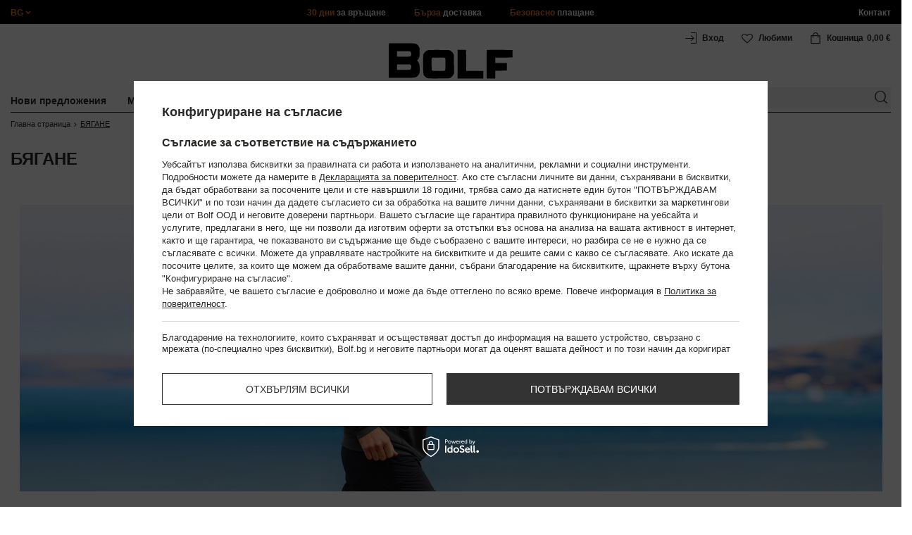

--- FILE ---
content_type: text/html; charset=utf-8
request_url: https://www.bolf.bg/%D0%91%D0%AF%D0%93%D0%90%D0%9D%D0%95-cterms-bul-1336.html
body_size: 32317
content:
<!DOCTYPE html>
<html compo="true" lang="bg" class="--bg" ><head><meta name='viewport' content='initial-scale = 1.0, maximum-scale = 2.0, width=device-width'/><meta http-equiv="Content-Type" content="text/html; charset=utf-8"><meta http-equiv="X-UA-Compatible" content="IE=edge"><title>БЯГАНЕ</title><meta name="keywords" content="Дрехи, облекло, кожени палта, палта, шлифери, якета, ризи, пуловери, сака Онлайн магазин, Мъжко облекло"><meta name="description" content="#container, #content {width: 100%;} .title_header { font-size: 24px; font-weight: bold; } .style1 { font-size: 25px } #baner { position: relative; } #banerTe..."><link rel="icon" href="/gfx/bul/favicon.ico"><meta name="theme-color" content="#ef7f1a"><meta name="msapplication-navbutton-color" content="#ef7f1a"><meta name="apple-mobile-web-app-status-bar-style" content="#ef7f1a"><link rel="stylesheet" type="text/css" href="/gfx/bul/style.css.gzip?r=1767969989"><script>
                        var app_shop = {
                            urls: {
                                prefix: 'data="/gfx/'.replace('data="', '') + 'bul/',
                                graphql: '/graphql/v1/'
                            },
                            vars: {
                                priceType: 'gross'
                            },
                            txt: {},
                            fn: {},
                            fnrun: {},
                            files: [],
                            graphql: {}
                        };
                        app_shop.vars.lang = 'bg';
                    </script><script src="/gfx/bul/shop.js.gzip?r=1767969989"></script><meta name="robots" content="INDEX,FOLLOW,NOODP"><meta name="rating" content="general"><meta name="Author" content="www.bolf.bg based on IdoSell - the best online selling solutions for your e-store (www.idosell.com/shop).">
<!-- Begin LoginOptions html -->

<style>
#client_new_social .service_item[data-name="service_Apple"]:before, 
#cookie_login_social_more .service_item[data-name="service_Apple"]:before,
.oscop_contact .oscop_login__service[data-service="Apple"]:before {
    display: block;
    height: 2.6rem;
    content: url('/gfx/standards/apple.svg?r=1743165583');
}
.oscop_contact .oscop_login__service[data-service="Apple"]:before {
    height: auto;
    transform: scale(0.8);
}
#client_new_social .service_item[data-name="service_Apple"]:has(img.service_icon):before,
#cookie_login_social_more .service_item[data-name="service_Apple"]:has(img.service_icon):before,
.oscop_contact .oscop_login__service[data-service="Apple"]:has(img.service_icon):before {
    display: none;
}
</style>

<!-- End LoginOptions html -->

<!-- Open Graph -->
<meta property="og:type" content="article"><meta property="og:url" content="https://www.bolf.bg/БЯГАНЕ-cterms-bul-1336.html
"><meta property="og:title" content="БЯГАНЕ"><meta property="og:description" content="#container, #content {width: 100%;} .title_header { font-size: 24px; font-weight: bold; } .style1 { font-size: 25px } #baner { position: relative; } #banerTe..."><meta property="og:site_name" content="www.bolf.bg"><meta property="og:locale" content="bg_BG"><link rel="manifest" href="https://www.bolf.bg/data/include/pwa/26/manifest.json?t=3"><meta name="apple-mobile-web-app-capable" content="yes"><meta name="apple-mobile-web-app-status-bar-style" content="black"><meta name="apple-mobile-web-app-title" content="www.bolf.bg"><link rel="apple-touch-icon" href="/data/include/pwa/26/icon-128.png"><link rel="apple-touch-startup-image" href="/data/include/pwa/26/logo-512.png" /><meta name="msapplication-TileImage" content="/data/include/pwa/26/icon-144.png"><meta name="msapplication-TileColor" content="#2F3BA2"><meta name="msapplication-starturl" content="/"><script type="application/javascript">var _adblock = true;</script><script async src="/data/include/advertising.js"></script><script type="application/javascript">var statusPWA = {
                online: {
                    txt: "Połączono z internetem",
                    bg: "#5fa341"
                },
                offline: {
                    txt: "Brak połączenia z internetem",
                    bg: "#eb5467"
                }
            }</script><script async type="application/javascript" src="/ajax/js/pwa_online_bar.js?v=1&r=6"></script>
<!-- End Open Graph -->

<link rel="canonical" href="https://www.bolf.bg/БЯГАНЕ-cterms-bul-1336.html" />
<link rel="alternate" hreflang="bg-BG" href="https://www.bolf.bg/БЯГАНЕ-cterms-bul-1336.html" />

<!-- Begin additional html or js -->


<!--1411|26|587| modified: 2024-07-31 16:44:38-->
<script>    function getCookie(cname) {
        let name = cname + "=";
        let decodedCookie = decodeURIComponent(document.cookie);
        let ca = decodedCookie.split(';');
        for (let i = 0; i < ca.length; i++) {
            let c = ca[i];
            while (c.charAt(0) == ' ') {
                c = c.substring(1);
            }
            if (c.indexOf(name) == 0) {
                return c.substring(name.length, c.length);
            }
        }
        return "";
    }
    cookie_zgody = getCookie('iai_cookie');
    if (cookie_zgody === "") {
        cookie_zgody = {
            marketing: "",
            analytics: ""
        };
    } else {
        cookie_zgody = JSON.parse(cookie_zgody);
    }


    if (cookie_zgody.marketing == true && cookie_zgody.analytics == true) {
        console.log('cookie działa');
    }</script>
<!--1455|26|587| modified: 2024-03-13 12:16:10-->
<style>
.iai_cookie__wrapper {
    border-top: 1px solid #dbdbdb;
    margin-top: 15px;
    padding-top: 15px;
}
</style>
<!--1269|26|368| modified: 2023-10-26 09:06:43-->
<style>
.menu_top__link img{
height: 22px;
}
 </style>
<!--726|26|429| modified: 2021-03-10 09:01:20-->
<!-- i726 c429 -->
<style>
    @media screen and (max-width: 757px) {
        .main_page header {
            /* width: calc(100% + 20px) !important; */
            margin-right: -10px !important;
            margin-left: -10px !important;
        }
    }

    /*button wieczorowe*/

    .dl-menu.woman_version_menu>li:nth-child(5) .subcat .dl-submenu>li:last-child {
        text-align: center;
        width: 150px;
        padding: 10px !important;
        border: 1px;
        border-style: solid;
        border-color: #61207c;
        color: #61207c !important;
        text-transform: uppercase;
        margin-bottom: 320px;
        margin-top: 10px;
    }

    .dl-menu.woman_version_menu>li:nth-child(5) .subcat .dl-submenu>li:last-child a {
        color: #61207c !important;
        text-align: center;
    }

    @media screen and (max-width: 757px) {
        .dl-menu.woman_version_menu>li:nth-child(5) .subcat .dl-submenu>li:last-child {
            width: 100%;
            padding: 0 !important;
        }
        .dl-menu.woman_version_menu>li:nth-child(5) .subcat .dl-submenu>li:last-child {
            margin-bottom: 0;
        }
    }

</style>
<!-- i726 c429 - end -->

<!--1095|26|140| modified: 2022-09-13 11:28:59-->
<meta name="facebook-domain-verification" content="c2dt6pcroo2flthqnjxkw42nv1dpoe" />
<!--886|26|477| modified: 2025-02-26 15:36:06-->
<!-- i886 c477 -->
<!-- Glami piXel for Bolf.bg -->
<script>
(function(f, a, s, h, i, o, n) {f['GlamiTrackerObject'] = i;
f[i]=f[i]||function(){(f[i].q=f[i].q||[]).push(arguments)};o=a.createElement(s),
n=a.getElementsByTagName(s)[0];o.async=1;o.src=h;n.parentNode.insertBefore(o,n)
})(window, document, 'script', '//www.glami.bg/js/compiled/pt.js', 'glami');

glami('create', 'c055e11ec4976062418ce165931f9203', 'bg',
    {
        consent: cookie_zgody.marketing == true && cookie_zgody.analytics == true ? 1:0, // The user's consent to the storage analytical cookies on their devices. [0 = no; 1 = yes]
    }
);
glami(
    'track',
    'PageView',
    {
        consent: cookie_zgody.marketing == true && cookie_zgody.analytics == true ? 1:0, // The user's consent to the storage analytical cookies on their devices. [0 = no; 1 = yes]
    }
);

</script>
<!-- End Glami piXel -->
<!-- i886 c477 - end -->
<!--918|26|481| modified: 2022-09-22 14:37:51-->
<!-- i918 c481 -->
<style>
.sm-webpush #consentForm img {
	width: auto !important;
	height: auto !important;
}
.sm-webpush #consentForm div {
	text-align: center !important;
}

.sm-webpush #consentForm p.ng-binding {
	text-align: left !important;
}

.sm-webpush #consentForm > div {
	flex-direction: column !important;
}

.sm-webpush #consentForm > div:first-child > div:nth-child(2) {
min-height: auto !important;
}

.sm-webpush.animated.slideInDown {
    width: 400px!important;
}

.sm-webpush #consentForm > div button {
    margin: 15px 0!important;
}

div#web-push-footer {
    display: none;
}
</style>
<!-- i918 c481 - end -->
<!--1462|26|529| modified: 2024-09-10 13:47:52-->
<script>const sizesJson = { 'sizes': [ { 'id': '169', 'name': '17', }, { 'id': '170', 'name': '17,5', }, { 'id': '171', 'name': '18', }, { 'id': '172', 'name': '18,5', }, { 'id': '173', 'name': '19', }, { 'id': '174', 'name': '19,5', }, { 'id': '175', 'name': '20', }, { 'id': '176', 'name': '21', }, { 'id': '178', 'name': '22', }, { 'id': '179', 'name': '23', }, { 'id': '180', 'name': '60', }, { 'id': '181', 'name': '20euro', }, { 'id': '182', 'name': '30euro', }, { 'id': '183', 'name': '50euro', }, { 'id': '184', 'name': '100euro', }, { 'id': '185', 'name': '200euro', }, { 'id': '192', 'name': 'OS', }, { 'id': '195', 'name': '£15', }, { 'id': '196', 'name': '£25', }, { 'id': '197', 'name': '£40', }, { 'id': '198', 'name': '£85', }, { 'id': '199', 'name': '£170', }, { 'id': '200', 'name': '650 ГРН', }, { 'id': '201', 'name': '1300 ГРН', }, { 'id': '202', 'name': '2000 ГРН', }, { 'id': '203', 'name': '3000 ГРН', }, { 'id': '204', 'name': '6500 ГРН', }, { 'id': '239', 'name': '415', }, { 'id': '240', 'name': '414', }, { 'id': '241', 'name': '412', }, { 'id': '242', 'name': '417', }, { 'id': '243', 'name': '413', }, { 'id': '244', 'name': '411', }, { 'id': '245', 'name': '410', }, { 'id': '246', 'name': '416', }, { 'id': '247', 'name': 'uniw', }, { 'id': '258', 'name': '25_euro', }, { 'id': '259', 'name': '50_euro', }, { 'id': '260', 'name': '100_euro', }, { 'id': '261', 'name': '5000huf', }, { 'id': '262', 'name': '10000huf', }, { 'id': '263', 'name': '20000huf', }, { 'id': '275', 'name': '30 ml', }, { 'id': '276', 'name': '35 ml', }, { 'id': '277', 'name': '€20', }, { 'id': '278', 'name': '€30', }, { 'id': '279', 'name': '€100', }, { 'id': '89', 'name': 'Uniwersalny', }, { 'id': 'uniw', 'name': 'Uniwersalnу', }, { 'id': '1', 'name': 'XXS', }, { 'id': '2', 'name': 'XS', }, { 'id': '301', 'name': 'XS/S', }, { 'id': 'V', 'name': 'S/M', }, { 'id': 'W', 'name': 'M/L', }, { 'id': '3', 'name': 'S', }, { 'id': '4', 'name': 'M', }, { 'id': '5', 'name': 'L', }, { 'id': 'Y', 'name': 'L/XL', }, { 'id': '6', 'name': 'XL', }, { 'id': 'Z', 'name': 'XL/2XL', }, { 'id': '7', 'name': '2XL', }, { 'id': '39', 'name': '2XL/3XL', }, { 'id': '8', 'name': '3XL', }, { 'id': '9', 'name': '4XL', }, { 'id': '27', 'name': '5XL', }, { 'id': 'X', 'name': '6XL', }, { 'id': '159', 'name': '7XL', }, { 'id': '160', 'name': '8XL', }, { 'id': '307', 'name': '9XL', }, { 'id': '140', 'name': 'r140', }, { 'id': '146', 'name': 'r146', }, { 'id': '152', 'name': 'r152', }, { 'id': '158', 'name': 'r158', }, { 'id': '164', 'name': 'r164', }, { 'id': '29', 'name': '8', }, { 'id': '28', 'name': '10', }, { 'id': '30', 'name': '12', }, { 'id': '31', 'name': '14', }, { 'id': '38', 'name': '16', }, { 'id': '40', 'name': 'r46', }, { 'id': '41', 'name': 'r48', }, { 'id': '42', 'name': 'r50', }, { 'id': '43', 'name': 'r52', }, { 'id': '44', 'name': 'r54', }, { 'id': '45', 'name': 'r56', }, { 'id': '46', 'name': 'r58', }, { 'id': '47', 'name': 'r60', }, { 'id': 'U', 'name': 'Rozmiar-1', }, { 'id': '48', 'name': 'LOT', }, { 'id': '49', 'name': 'r30', }, { 'id': '50', 'name': 'r32', }, { 'id': '51', 'name': 'r34', }, { 'id': '52', 'name': 'r36', }, { 'id': '53', 'name': 'r38', }, { 'id': '55', 'name': 'S29', }, { 'id': '56', 'name': 'S30', }, { 'id': '58', 'name': 'S32', }, { 'id': '59', 'name': 'S33', }, { 'id': '60', 'name': 'S34', }, { 'id': '61', 'name': 'S36', }, { 'id': '143', 'name': '25', }, { 'id': '10', 'name': '26', }, { 'id': '11', 'name': '30/33', }, { 'id': '12', 'name': '31/33', }, { 'id': '13', 'name': '32/33', }, { 'id': '14', 'name': '33/33', }, { 'id': '15', 'name': '34/33', }, { 'id': '16', 'name': '35/33', }, { 'id': '17', 'name': '36/33', }, { 'id': '34', 'name': '29/34', }, { 'id': '35', 'name': '30/34', }, { 'id': '36', 'name': '31/34', }, { 'id': '37', 'name': '32/34', }, { 'id': '62', 'name': '33/34', }, { 'id': '63', 'name': '34/34', }, { 'id': '64', 'name': '27', }, { 'id': '65', 'name': '36/34', }, { 'id': '70', 'name': '38/34', }, { 'id': '142', 'name': '40/34', }, { 'id': '71', 'name': '38/33', }, { 'id': '90', 'name': '28', }, { 'id': '57', 'name': '29', }, { 'id': '74', 'name': '30', }, { 'id': '78', 'name': '31', }, { 'id': '75', 'name': '32', }, { 'id': '76', 'name': '33', }, { 'id': '77', 'name': '34', }, { 'id': '148', 'name': '35', }, { 'id': '72', 'name': '36', }, { 'id': '91', 'name': '38', }, { 'id': '207', 'name': '39', }, { 'id': '80', 'name': '29/32', }, { 'id': '81', 'name': '30/32', }, { 'id': '82', 'name': '31/32', }, { 'id': '69', 'name': '32/32', }, { 'id': '83', 'name': '33/32', }, { 'id': '84', 'name': '34/32', }, { 'id': '86', 'name': '35/32', }, { 'id': '85', 'name': '36/32', }, { 'id': '87', 'name': '37/32', }, { 'id': '88', 'name': '38/32', }, { 'id': '257', 'name': '28/42', }, { 'id': '135', 'name': '30/44', }, { 'id': '136', 'name': '32/46', }, { 'id': '137', 'name': '34/48', }, { 'id': '138', 'name': '36/50', }, { 'id': '139', 'name': '38/52', }, { 'id': '141', 'name': '40/54', }, { 'id': '144', 'name': 'W28 L32', }, { 'id': '145', 'name': 'W29 L32', }, { 'id': '161', 'name': 'W30 L32', }, { 'id': '162', 'name': 'W31 L32', }, { 'id': '163', 'name': 'W32 L32', }, { 'id': '165', 'name': 'W33 L32', }, { 'id': '166', 'name': 'W34 L32', }, { 'id': '206', 'name': 'W35 L32', }, { 'id': '167', 'name': 'W36 L32', }, { 'id': '194', 'name': 'W38 L32', }, { 'id': '248', 'name': '40/33', }, { 'id': '249', 'name': '42/33', }, { 'id': '264', 'name': 'W29 L34', }, { 'id': '265', 'name': 'W30 L34', }, { 'id': '266', 'name': 'W28 L34', }, { 'id': '267', 'name': 'W31 L34', }, { 'id': '268', 'name': 'W32 L34', }, { 'id': '269', 'name': 'W33 L34', }, { 'id': '270', 'name': 'W34 L34', }, { 'id': '271', 'name': 'W35 L34', }, { 'id': '272', 'name': 'W36 L34', }, { 'id': '273', 'name': 'W37 L34', }, { 'id': '274', 'name': 'W38 L34', }, { 'id': '286', 'name': '28/XS', }, { 'id': '287', 'name': '29/S', }, { 'id': '288', 'name': '30/S', }, { 'id': '289', 'name': '31/M', }, { 'id': '290', 'name': '32/M', }, { 'id': '291', 'name': '33/L', }, { 'id': '292', 'name': '34/L', }, { 'id': '293', 'name': '35/XL', }, { 'id': '294', 'name': '36/XL', }, { 'id': '295', 'name': '37/2XL', }, { 'id': '296', 'name': '38/2XL', }, { 'id': '298', 'name': '39/3XL', }, { 'id': '297', 'name': '40/3XL', }, { 'id': '299', 'name': '42/3XL', }, { 'id': '300', 'name': '41/3XL', }, { 'id': '147', 'name': 'Rozmiar lоsowy', }, { 'id': '302', 'name': '35-38', }, { 'id': '303', 'name': '35-39', }, { 'id': '305', 'name': '35-41', }, { 'id': '284', 'name': '36-38', }, { 'id': '304', 'name': '38-42', }, { 'id': '285', 'name': '39-41', }, { 'id': '149', 'name': '39-42', }, { 'id': '253', 'name': '40-41', }, { 'id': '308', 'name': '40-42', }, { 'id': '306', 'name': '40-43', }, { 'id': '250', 'name': '40-46', }, { 'id': '255', 'name': '41-43', }, { 'id': '151', 'name': '41-44', }, { 'id': '251', 'name': '41-46', }, { 'id': '252', 'name': '41-47', }, { 'id': '94', 'name': '42-44', }, { 'id': '150', 'name': '43-46', }, { 'id': '256', 'name': '44-46', }, { 'id': '254', 'name': '45-46', }, { 'id': '153', 'name': '100 RON', }, { 'id': '154', 'name': '200 RON', }, { 'id': '157', 'name': '300 RON', }, { 'id': '155', 'name': 'rabat_500', }, { 'id': '156', 'name': 'rabat_1000', }, { 'id': '18', 'name': '35,0', }, { 'id': '22', 'name': '35,5', }, { 'id': '19', 'name': '36,0', }, { 'id': '20', 'name': '36,5', }, { 'id': '21', 'name': '37,0', }, { 'id': 'A', 'name': '37.5', }, { 'id': 'B', 'name': '38,0', }, { 'id': 'C', 'name': '38.5', }, { 'id': 'D', 'name': '39,0', }, { 'id': 'E', 'name': '39.5', }, { 'id': 'F', 'name': '40', }, { 'id': 'G', 'name': '40.5', }, { 'id': 'H', 'name': '41', }, { 'id': 'I', 'name': '41.5', }, { 'id': 'J', 'name': '42', }, { 'id': 'K', 'name': '42.5', }, { 'id': 'L', 'name': '43', }, { 'id': 'M', 'name': '43.5', }, { 'id': 'N', 'name': '44', }, { 'id': 'O', 'name': '44.5', }, { 'id': 'P', 'name': '45', }, { 'id': 'Q', 'name': '45.5', }, { 'id': 'R', 'name': '46', }, { 'id': 'S', 'name': '46.5', }, { 'id': 'T', 'name': '47', }, { 'id': '54', 'name': 'ROZMIAR', }, { 'id': '208', 'name': '34,0', }, { 'id': '209', 'name': '33,0', }, { 'id': '210', 'name': '32,0', }, { 'id': '211', 'name': '31,0', }, { 'id': '212', 'name': '30,0', }, { 'id': '213', 'name': '29,0', }, { 'id': '214', 'name': '28,0', }, { 'id': '215', 'name': '27,0', }, { 'id': '216', 'name': '26,0', }, { 'id': '217', 'name': '25,0', }, { 'id': '218', 'name': '20,0', }, { 'id': '219', 'name': '21,0', }, { 'id': '220', 'name': '22,0', }, { 'id': '221', 'name': '23,0', }, { 'id': '222', 'name': '24,0', }, { 'id': '223', 'name': '80-86', }, { 'id': '224', 'name': '86-92', }, { 'id': '225', 'name': '92-98', }, { 'id': '226', 'name': '98-104', }, { 'id': '227', 'name': '104-110', }, { 'id': '228', 'name': '110-116', }, { 'id': '229', 'name': '116-122', }, { 'id': '230', 'name': '122-128', }, { 'id': '238', 'name': '128-134', }, { 'id': '231', 'name': '134-140', }, { 'id': '235', 'name': '140-146', }, { 'id': '232', 'name': '146-152', }, { 'id': '236', 'name': '152-158', }, { 'id': '233', 'name': '158-164', }, { 'id': '237', 'name': '164-170', }, { 'id': '234', 'name': '170-176', }, { 'id': '280', 'name': '146', }, { 'id': '281', 'name': '152', }, { 'id': '282', 'name': '158', }, { 'id': '283', 'name': '164', }, { 'id': '92', 'name': '85', }, { 'id': '32', 'name': '90', }, { 'id': '93', 'name': '95', }, { 'id': '23', 'name': '100', }, { 'id': '67', 'name': '105', }, { 'id': '25', 'name': '110', }, { 'id': '66', 'name': '115', }, { 'id': '24', 'name': '120', }, { 'id': '68', 'name': '125', }, { 'id': '33', 'name': '130', }, { 'id': '177', 'name': '135', }, { 'id': '26', 'name': '140', }, { 'id': '79', 'name': '150', }, { 'id': '95', 'name': 'S/46', }, { 'id': '96', 'name': 'M/48', }, { 'id': '99', 'name': 'L/50', }, { 'id': '97', 'name': 'XL/52', }, { 'id': '98', 'name': '2XL/54', }, { 'id': '133', 'name': '3XL/56', }, { 'id': '134', 'name': '4XL/58', }, { 'id': '168', 'name': '5XL/60', }, { 'id': '73', 'name': 'XXS/44', }, { 'id': '186', 'name': 'XS/46', }, { 'id': '187', 'name': 'S/48', }, { 'id': '188', 'name': 'M/50', }, { 'id': '189', 'name': 'L/52', }, { 'id': '190', 'name': 'XL/54', }, { 'id': '191', 'name': '2XL/56', }, { 'id': '193', 'name': '3XL/58', }, { 'id': '205', 'name': '4XL/60', }, ]}</script>
<!--1249|26|529| modified: 2024-09-10 13:47:52-->
<script>    document.addEventListener('DOMContentLoaded', () => {
        window.dataLayer = window.dataLayer || []

        function gtag() {
            dataLayer.push(arguments)
        }

        gtag('consent', 'default', {
            ad_storage: 'denied',
            ad_user_data: 'denied',
            ad_personalization: 'denied',
            analytics_storage: 'denied',
            wait_for_update: 2000,
        })
        const consent = () => {
            //if (cookie_zgody.marketing == true || cookie_zgody.analytics == true) {
            gtag('consent', 'update', {
                analytics_storage: cookie_zgody.analytics == true ? 'granted' : 'denied',
                ad_storage: cookie_zgody.marketing == true ? 'granted' : 'denied',
                ad_user_data: cookie_zgody.marketing == true ? 'granted' : 'denied',
                ad_personalization: cookie_zgody.marketing == true ? 'granted' : 'denied',
            })
            //}
        }

        const consentAfterLink = () => {
            const cookieLink = document.querySelector('a[href="#showCookiesConfiguration"]')
            cookieLink.addEventListener('click', () => {
                setTimeout(() => {
                    const cookieBtns = document.querySelectorAll('.iai_cookie__consentsActions a')
                    for (const cookieBtn of cookieBtns) {
                        cookieBtn.addEventListener('click', () => {
                            setTimeout(() => {
                                cookie_zgody = JSON.parse(Cookies.get('iai_cookie'))
                                consent()
                            }, 1000)
                        })
                    }
                }, 1000)
            })
        }
        consentAfterLink()

        const cookieBtns = document.querySelector('.iai_cookie__consentsActions ')
        if (cookieBtns) {
            cookieBtns.querySelectorAll('a').forEach(e => {
                e.addEventListener('click', () => {
                    setTimeout(() => {
                        cookie_zgody = JSON.parse(Cookies.get('iai_cookie'))
                        consent()
                    }, 1000)
                })
            })
        } else {
            consent()
        }
    })</script>
<!--1247|26|529| modified: 2024-09-10 13:47:52-->
<script>if (0>=1) {
window.dataLayer = window.dataLayer || [];
   dataLayer.push({
'user_id' : ''
   });
}</script>
<!--1143|26|529| modified: 2024-09-10 13:47:52-->
<script>    document.addEventListener('DOMContentLoaded', () => {
        var logged = "";
        logged ? logged = "Zalogowany" : logged = "Niezalogowany";

        if ((document.getElementById("container").classList.contains('noproduct_page')) || $('#return_sub_404')
            .html()) {
            window.dataLayer = window.dataLayer || [];
            dataLayer.push({
                'pageType': 'Błąd 404',
                'userStatus': logged
            });
        } else {
            var title = $('h1 .title_header').text();

            if (title === "Спорт" || title === "ТРЕКИНГ" || title === "ПЪТУВАНЕ" || title === "БЯГАНЕ" || title === "ТРЕНИРОВКА / ФИТНЕС" || title === "СКИ") {
                var version;
                if (document.body.classList.contains('man_version')) {
                    version = "Mężczyzna";
                } else if (document.body.classList.contains('woman_version')) {
                    version = "Kobieta";
                } else if (document.body.classList.contains('kid_version')) {
                    version = "Dziecko";
                }
                window.dataLayer = window.dataLayer || [];
                dataLayer.push({
                    'pageType': 'Kategoria',
                    'productGender': version,
                    'productCategory': title,
                    'userStatus': logged
                });
            } else {
                window.dataLayer = window.dataLayer || [];
                dataLayer.push({
                    'pageType': 'Pozostałe',
                    'userStatus': logged
                });
            }
        }
    })</script>
<!--1144|26|529| modified: 2024-09-10 13:47:52-->
<script>    document.addEventListener('DOMContentLoaded', () => {
        if (location.pathname === "/newsletter.php") {
            var typ = location.search;
            typ = typ.split("&");
            typ = typ[0].replace(/.*msg=(.*)/, "$1");
            if (typ === "mailing_addsuccess") {
                window.dataLayer = window.dataLayer || [];
                dataLayer.push({
                    'subscriber': 'true'
                });
            }
        }
    });</script>
<!--1145|26|529| modified: 2024-09-10 13:47:52-->
<script>    document.addEventListener('DOMContentLoaded', () => {
        if (location.pathname === "/newsletter.php") {
            var typ = location.search;
            typ = typ.split("&");
            typ = typ[0].replace(/.*msg=(.*)/, "$1");
            if (typ === "mailing_sendingconfirm") {
                window.dataLayer = window.dataLayer || [];
                dataLayer.push({
                    'event': 'formSubmitted',
                    'formName': 'Newsletter'
                });
            }
        }
    });</script>
<!--1161|26|529| modified: 2024-09-10 13:47:52-->
<script>
    document.addEventListener('DOMContentLoaded', () => {
        let url = window.location.pathname + window.location.search;
        if (url === '/signin.php?operation=onceorder') {
            dataLayer.push({
                'event': 'checkout',
                'ecommerce': {
                    'checkout': {
                        'actionField': {
                            'step': 1,
                            'option': ''
                        },
                        'products': [
                            
                        ]
                    }
                }
            });

            $('.signin_button').on('click', function() {
                dataLayer.push({
                    'event': 'checkoutOption',
                    'ecommerce': {
                        'checkout_option': {
                            'actionField': {
                                'step': 1,
                                'option': 'logowanie: ' + $(this).text().trim()
                            }
                        }
                    }
                });
            });

            $('#layout .signin-form_box_sub a').on('click', function() {
                dataLayer.push({
                    'event': 'checkoutOption',
                    'ecommerce': {
                        'checkout_option': {
                            'actionField': {
                                'step': 1,
                                'option': 'logowanie: ' + $(this).text().trim()
                            }
                        }
                    }
                });
            });

            $('#layout .client_new_social_sub a').on('click', function() {
                dataLayer.push({
                    'event': 'checkoutOption',
                    'ecommerce': {
                        'checkout_option': {
                            'actionField': {
                                'step': 1,
                                'option': 'logowanie: ' + $(this).find('span').text()
                            }
                        }
                    }
                });
            });
        }
    });</script>
<!--1134|26|529| modified: 2024-09-10 13:47:52-->
<!-- Google Tag Manager -->
<script>
    document.addEventListener('DOMContentLoaded', () => {
        (function(w, d, s, l, i) {
            w[l] = w[l] || [];
            w[l].push({
                'gtm.start': new Date().getTime(),
                event: 'gtm.js'
            });
            var f = d.getElementsByTagName(s)[0],
                j = d.createElement(s),
                dl = l != 'dataLayer' ? '&l=' + l : '';
            j.async = true;
            j.src =
                '//www.googletagmanager.com/gtm.js?id=' + i + dl;
            f.parentNode.insertBefore(j, f);
        })(window, document, 'script', 'dataLayer', 'GTM-N6BQZWS');
    });

</script>
<!-- End Google Tag Manager -->
<!--1467|26|537| modified: 2024-10-11 13:50:40-->
<script>  (function(d, id) {
    if (!window.flowbox) { var f = function () { f.q.push(arguments); }; f.q = []; window.flowbox = f; }
    if (d.getElementById(id)) {return;}
    var s = d.createElement('script'), fjs = d.scripts[d.scripts.length - 1]; s.id = id; s.async = true;
    s.src = 'https://connect.getflowbox.com/flowbox.js';
    fjs.parentNode.insertBefore(s, fjs);
  })(document, 'flowbox-js-embed');</script>
<!--1404|26|541| modified: 2024-10-07 08:22:47-->
<style>
.navbar-nav > li > .nav-link[title="Разпродажба"] {
    color: #f00;
}
</style>
<!--1196|26|541| modified: 2025-11-05 13:25:02-->
<!-- i1196 c541 -->
<style>
   header .navbar-nav > li > .nav-link[title="Black Friday"] {
      color: #f00 !important;;
   }
   header .navbar-nav > li > .nav-link[title="Singles' Days"] {
      color: #f00;
   }

.navbar-nav .navbar-subsubnav > li.nav-item[data-id="14935"]>.nav-link{
  font-weight: 800 !important;
  font-family: arial;
}

@media(min-width:979px){
.menu_top{
  display: grid !important;
  grid-template-columns: minmax(max-content, 1fr) max-content minmax(max-content, 1fr);
}
}
@media(min-width:979px) and (max-width:1200px){
  .menu_top__item{
    padding: 0 10px !important;
  }
}

#links_footer_6 a, #links_footer_6 p:nth-child(3) {display: none !important;}

</style>
<!-- end i1196 c541 -->
<!--1466|26|541| modified: 2024-10-07 08:22:47-->
<style>
@media only screen and (max-width: 757px) {
    .search_categoriesdescription_sub #txt_bok {
        display: block !important;
    }
}
</style>
<!--1427|26|591| modified: 2023-12-06 14:48:27-->
<script>app_shop.vars.loyalty = app_shop.vars.loyalty || {};
app_shop.vars.loyalty.alert_worth_increase = true; // czy wyświetlać komunikat o możliwości powiększenia rabatu w przypadku zwiększenia wartości zamówienia przez użytkownika
app_shop.vars.loyalty.alert_worth_reduce = true; // czy wyświetlać komunikat o możliwości powiększenia rabatu w przypadku zmniejszenia wartości zamówienia przez użytkownika</script>
<!--1176|26|598| modified: 2024-05-22 14:18:19-->
<script src="https://cdnjs.cloudflare.com/ajax/libs/crypto-js/4.0.0/crypto-js.min.js" integrity="sha512-nOQuvD9nKirvxDdvQ9OMqe2dgapbPB7vYAMrzJihw5m+aNcf0dX53m6YxM4LgA9u8e9eg9QX+/+mPu8kCNpV2A==" crossorigin="anonymous"></script>
<!--1540|26|612| modified: 2025-09-23 04:10:20-->
<script>function onElementReady(selector, callback) {
console.log('działa observer');
  const elem = document.querySelector(selector);
  if (elem) {
    callback(elem);
    return;
  }

  const observer = new MutationObserver(() => {
    const elem = document.querySelector(selector);
    if (elem) {
      callback(elem);
      observer.disconnect();
    }
  });

  observer.observe(document.body, { childList: true, subtree: true });
}</script>
<!--1526|26|602| modified: 2025-06-25 11:18:31-->
<script>    (() => {
        const href = location.pathname;
        if (href.includes('blogbydate')) {
            const metaRobots = document.querySelector('meta[name="robots"]')

            if (!metaRobots) {
                metaRobots = document.createElement("meta")
                metaRobots.setAttribute("name", "robots")
                document.head.appendChild(metaRobots)
            }

            metaRobots.setAttribute("content", "NOINDEX,NOFOLLOW,NOODP")
        }

    })();</script>

<!-- End additional html or js -->
<script src="/gfx/bul/menu_javascript.js.gzip?r=1767969989"></script><script src="/gfx/bul/menu_tree4.js.gzip?r=1767969989"></script></head><body class="">
<!-- Begin additional html or js -->


<!--1135|26|529| modified: 2023-08-03 13:14:10-->
<!-- Google Tag Manager (noscript) -->
<noscript><iframe src="//www.googletagmanager.com/ns.html?id=GTM-N6BQZWS"
height="0" width="0" style="display:none;visibility:hidden"></iframe></noscript>
<!-- End Google Tag Manager (noscript) -->

<!-- End additional html or js -->
<script>
                    var script = document.createElement('script');
                    script.src = app_shop.urls.prefix + 'envelope.js';

                    document.getElementsByTagName('body')[0].insertBefore(script, document.getElementsByTagName('body')[0].firstChild);
                </script><div id="container" class="text_page container"><header class="d-flex flex-wrap mx-md-n3 commercial_banner"><script class="ajaxLoad">
                app_shop.vars.vat_registered = "true";
                app_shop.vars.currency_format = "###,##0.00";
                
                    app_shop.vars.currency_before_value = false;
                
                    app_shop.vars.currency_space = true;
                
                app_shop.vars.symbol = "€";
                app_shop.vars.id= "EUR";
                app_shop.vars.baseurl = "http://www.bolf.bg/";
                app_shop.vars.sslurl= "https://www.bolf.bg/";
                app_shop.vars.curr_url= "%2F%25D0%2591%25D0%25AF%25D0%2593%25D0%2590%25D0%259D%25D0%2595-cterms-bul-1336.html";
                

                var currency_decimal_separator = ',';
                var currency_grouping_separator = ' ';

                
                    app_shop.vars.blacklist_extension = ["exe","com","swf","js","php"];
                
                    app_shop.vars.blacklist_mime = ["application/javascript","application/octet-stream","message/http","text/javascript","application/x-deb","application/x-javascript","application/x-shockwave-flash","application/x-msdownload"];
                
                    app_shop.urls.contact = "/contact-bul.html";
                
                        document.cookie = "register_redirect=; expires=Thu, 01 Jan 1970 00:00:00 UTC; path=/;";
                    </script><div id="viewType" style="display:none"></div><script>
var botPattern = "(googlebot\/|Googlebot-Mobile|Googlebot-Image|Google favicon|Mediapartners-Google|bingbot|slurp|java|wget|curl|Commons-HttpClient|Python-urllib|libwww|httpunit|nutch|phpcrawl|msnbot|jyxobot|FAST-WebCrawler|FAST Enterprise Crawler|biglotron|teoma|convera|seekbot|gigablast|exabot|ngbot|ia_archiver|GingerCrawler|webmon |httrack|webcrawler|grub.org|UsineNouvelleCrawler|antibot|netresearchserver|speedy|fluffy|bibnum.bnf|findlink|msrbot|panscient|yacybot|AISearchBot|IOI|ips-agent|tagoobot|MJ12bot|dotbot|woriobot|yanga|buzzbot|mlbot|yandexbot|purebot|Linguee Bot|Voyager|CyberPatrol|voilabot|baiduspider|citeseerxbot|spbot|twengabot|postrank|turnitinbot|scribdbot|page2rss|sitebot|linkdex|Adidxbot|blekkobot|ezooms|dotbot|Mail.RU_Bot|discobot|heritrix|findthatfile|europarchive.org|NerdByNature.Bot|sistrix crawler|ahrefsbot|Aboundex|domaincrawler|wbsearchbot|summify|ccbot|edisterbot|seznambot|ec2linkfinder|gslfbot|aihitbot|intelium_bot|facebookexternalhit|yeti|RetrevoPageAnalyzer|lb-spider|sogou|lssbot|careerbot|wotbox|wocbot|ichiro|DuckDuckBot|lssrocketcrawler|drupact|webcompanycrawler|acoonbot|openindexspider|gnam gnam spider|web-archive-net.com.bot|backlinkcrawler|coccoc|integromedb|content crawler spider|toplistbot|seokicks-robot|it2media-domain-crawler|ip-web-crawler.com|siteexplorer.info|elisabot|proximic|changedetection|blexbot|arabot|WeSEE:Search|niki-bot|CrystalSemanticsBot|rogerbot|360Spider|psbot|InterfaxScanBot|Lipperhey SEO Service|CC Metadata Scaper|g00g1e.net|GrapeshotCrawler|urlappendbot|brainobot|fr-crawler|binlar|SimpleCrawler|Livelapbot|Twitterbot|cXensebot|smtbot|bnf.fr_bot|A6-Indexer|ADmantX|Facebot|Twitterbot|OrangeBot|memorybot|AdvBot|MegaIndex|SemanticScholarBot|ltx71|nerdybot|xovibot|BUbiNG|Qwantify|archive.org_bot|Applebot|TweetmemeBot|crawler4j|findxbot|SemrushBot|yoozBot|lipperhey|y!j-asr|Domain Re-Animator Bot|AddThis|Chrome-Lighthouse)";
var re = new RegExp(botPattern, 'i').test(navigator.userAgent);
</script><script type="text/javascript">

            app_shop.vars.page_type = 'text';
            app_shop.vars.page_version = '';
                    app_shop.vars.menu_tree = 1;
                </script><script type="text/javascript">
                app_shop.vars.currentCategoryID = false;
            </script><div class="menu_top"><div class="menu_top__lang"><div class="menu_top__item"><a href="/data/include/cms/language_new.html?v1" id="lang-select" class="menu_top__link top_settings_lang"><span>bg</span></a></div></div><div class="menu_top__left"><div class="menu_top__item"><a href="/contact-bul.html" target="_self" title="Контакт" class="menu_top__link" >Контакт</a></div></div><div class="menu_top__right"><div class="menu_top__item --menu4 --active"><span  title="30 дни за връщане" class="menu_top__link" ><img class="b-lazy" src="/gfx/custom/loader.gif?r=1767969769" alt="30 дни за връщане" title="30 дни за връщане" data-src="/data/gfx/bul/navigation/26_4_i_56469.svg"><span>30 дни</span> за връщане</span></div><div class="menu_top__item --menu4"><span  title="Бърза доставка" class="menu_top__link" ><img class="b-lazy" src="/gfx/custom/loader.gif?r=1767969769" alt="Бърза доставка" title="Бърза доставка" data-src="/data/gfx/bul/navigation/26_4_i_56471.svg"><span>Бърза</span> доставка</span></div><div class="menu_top__item --menu4"><span  title="Безопасно плащане" class="menu_top__link" ><img class="b-lazy" src="/gfx/custom/loader.gif?r=1767969769" alt="Безопасно плащане" title="Безопасно плащане" data-src="/data/gfx/bul/navigation/26_4_i_61584.svg"><span>Безопасно</span> плащане</span></div></div><div id="menu_settings" class="d-flex align-items-center justify-content-center justify-content-lg-end"><div class="open_trigger"><span class="d-none d-md-inline-block flag_txt">€</span><div class="menu_settings_wrapper d-md-none"><div class="menu_settings_inline"><div class="menu_settings_header">
                                        Език и валута: 
                                    </div><div class="menu_settings_content"><span class="menu_settings_flag flag flag_bul"></span><strong class="menu_settings_value"><span class="menu_settings_language">bg</span><span> | </span><span class="menu_settings_currency">€</span></strong></div></div><div class="menu_settings_inline"><div class="menu_settings_header">
                                        Доставка до: 
                                    </div><div class="menu_settings_content"><strong class="menu_settings_value">Bułgaria</strong></div></div></div><i class="icon-angle-down d-none d-md-inline-block"></i></div><form action="https://www.bolf.bg/settings.php" method="post"><ul class="bg_alter"><li><div class="form-group"><label for="menu_settings_curr">Валута</label><div class="select-after"><select class="form-control" name="curr" id="menu_settings_curr"><option value="EUR" selected>€</option><option value="BGN">BGN (1 € = 1.9562BGN)
                                                                    </option></select></div></div></li><li class="buttons"><button class="btn --solid --large" type="submit">
                                        Приложи промени
                                    </button></li></ul></form></div></div><div id="logo" class="col-md-4 d-flex"><a href="/" target="_self"><img src="/data/gfx/mask/bul/logo_26_big.svg" alt="bolf.bg" width="545" height="217"></a></div><div class="menu_basket_wrapper col-md-4"><a class="account_link d-none d-md-flex" href="https://www.bolf.bg/login.php" title="Вход"><i class="icon-login"></i><span>Вход</span></a><a class="wishes_link link" href="https://www.bolf.bg/basketedit.php?mode=2" rel="nofollow" title="Любими"><i class="icon-wishes"></i><span class="d-none d-md-inline wishes_count">Любими<span></span></span></a><div id="menu_basket"><a href="https://www.bolf.bg/basketedit.php?mode=1" title="Кликни, за да преминеш към кошницата"><i class="icon-shopping-cart"></i><span class="d-none d-md-inline">Кошница</span><strong>0,00 €</strong><span class="badge badge-important"></span></a><script>
                        app_shop.vars.cache_html = true;
                    </script><script>
                    app_shop.vars.gift_card_id = [47089, 88803, 88802];
                </script></div></div><script>
                        app_shop.vars.loyalty = app_shop.vars.loyalty || {};
                        
                        app_shop.vars.loyalty.client_points = parseFloat('0');
                        </script><script>
                        app_shop.vars.loyalty.rebate = [];
                </script><nav id="menu_categories" class="col-md-9 px-0 px-md-3 wide"><button type="button" class="navbar-toggler" title="Menu"><i class="icon-reorder"></i></button><div class="navbar-collapse" id="menu_navbar"><ul id="version_menu_top"><li class="man_version active"><ul class="navbar-nav mx-md-n3"><li class="nav-item" rel="Нови предложения"><span class="nav-link">Нови предложения</span><ul class="navbar-subnav"><li class="nav-item"><a class="nav-link" href="/bul_m_%D0%9D%D0%BE%D0%B2%D0%B8-%D0%BF%D1%80%D0%B5%D0%B4%D0%BB%D0%BE%D0%B6%D0%B5%D0%BD%D0%B8%D1%8F-14817.html" title="Нови предложения" target="_self">Нови предложения</a></li><li class="nav-item"><a class="nav-link" href="/bul_m_%D0%9D%D0%BE%D0%B2%D0%B8-%D0%BF%D1%80%D0%B5%D0%B4%D0%BB%D0%BE%D0%B6%D0%B5%D0%BD%D0%B8%D1%8F-14824.html" title="Нови предложения" target="_self">Нови предложения</a></li></ul></li><li class="nav-item
                                        " rel="Мъжко облекло"><a href="/bul_m_Мъжко-облекло-14789.html" target="_self" title="Мъжко облекло" class="nav-link" >Мъжко облекло</a><ul class="navbar-subnav"><li class="nav-item"><img class="b-lazy --gfx_menu" src="/gfx/custom/loader.gif?r=1767969769" data-src="/data/gfx/bul/navigation/26_1_i_14818.jpg" alt="Тениски"><a class="nav-link" href="/bul_m_%D0%9C%D1%8A%D0%B6%D0%BA%D0%BE-%D0%BE%D0%B1%D0%BB%D0%B5%D0%BA%D0%BB%D0%BE_%D0%A2%D0%B5%D0%BD%D0%B8%D1%81%D0%BA%D0%B8-14818.html" title="Тениски" target="_self">Тениски</a><ul class="navbar-subsubnav"><li class="nav-item" data-id="14819"><a class="nav-link" href="/bul_m_%D0%9C%D1%8A%D0%B6%D0%BA%D0%BE-%D0%BE%D0%B1%D0%BB%D0%B5%D0%BA%D0%BB%D0%BE_%D0%A2%D0%B5%D0%BD%D0%B8%D1%81%D0%BA%D0%B8_%D0%A1-%D0%BF%D1%80%D0%B8%D0%BD%D1%82-14819.html" title="С принт" target="_self">С принт</a></li><li class="nav-item" data-id="14833"><a class="nav-link" href="/bul_m_%D0%9C%D1%8A%D0%B6%D0%BA%D0%BE-%D0%BE%D0%B1%D0%BB%D0%B5%D0%BA%D0%BB%D0%BE_%D0%A2%D0%B5%D0%BD%D0%B8%D1%81%D0%BA%D0%B8_%D0%91%D0%B5%D0%B7-%D0%BF%D1%80%D0%B8%D0%BD%D1%82-14833.html" title="Без принт" target="_self">Без принт</a></li><li class="nav-item" data-id="14834"><a class="nav-link" href="/bul_m_%D0%9C%D1%8A%D0%B6%D0%BA%D0%BE-%D0%BE%D0%B1%D0%BB%D0%B5%D0%BA%D0%BB%D0%BE_%D0%A2%D0%B5%D0%BD%D0%B8%D1%81%D0%BA%D0%B8_%D0%91%D0%B5%D0%B7-%D1%80%D1%8A%D0%BA%D0%B0%D0%B2%D0%B8-14834.html" title="Без ръкави" target="_self">Без ръкави</a></li><li class="nav-item" data-id="14842"><a class="nav-link" href="/bul_m_%D0%9C%D1%8A%D0%B6%D0%BA%D0%BE-%D0%BE%D0%B1%D0%BB%D0%B5%D0%BA%D0%BB%D0%BE_%D0%A2%D0%B5%D0%BD%D0%B8%D1%81%D0%BA%D0%B8_%D0%A1-V-%D0%BE%D0%B1%D1%80%D0%B0%D0%B7%D0%BD%D0%BE-%D0%B4%D0%B5%D0%BA%D0%BE%D0%BB%D1%82%D0%B5-14842.html" title="С V-образно деколте" target="_self">С V-образно деколте</a></li><li class="nav-item" data-id="16679"><a class="nav-link" href="/bul_m_%D0%9C%D1%8A%D0%B6%D0%BA%D0%BE-%D0%BE%D0%B1%D0%BB%D0%B5%D0%BA%D0%BB%D0%BE_%D0%A2%D0%B5%D0%BD%D0%B8%D1%81%D0%BA%D0%B8_%D0%9C%D1%8A%D0%B6%D0%BA%D0%B8-%D1%82%D0%B5%D0%BD%D0%B8%D1%81%D0%BA%D0%B8-%D0%BA%D0%B0%D0%BC%D1%83%D1%84%D0%BB%D0%B0%D0%B6-16679.html" title="Мъжки тениски камуфлаж" target="_self">Мъжки тениски камуфлаж</a></li><li class="nav-item" data-id="16680"><a class="nav-link" href="/bul_m_%D0%9C%D1%8A%D0%B6%D0%BA%D0%BE-%D0%BE%D0%B1%D0%BB%D0%B5%D0%BA%D0%BB%D0%BE_%D0%A2%D0%B5%D0%BD%D0%B8%D1%81%D0%BA%D0%B8_%D0%9F%D0%B0%D0%BC%D1%83%D1%87%D0%BD%D0%B8-%D1%82%D0%B5%D0%BD%D0%B8%D1%81%D0%BA%D0%B8-16680.html" title="Памучни тениски" target="_self">Памучни тениски</a></li><li class="nav-item" data-id="66164"><a class="nav-link" href="/bul_m_%D0%9C%D1%8A%D0%B6%D0%BA%D0%BE-%D0%BE%D0%B1%D0%BB%D0%B5%D0%BA%D0%BB%D0%BE_%D0%A2%D0%B5%D0%BD%D0%B8%D1%81%D0%BA%D0%B8_%D0%A2%D0%B5%D0%BD%D0%B8%D1%81%D0%BA%D0%B8-%D1%81-%D0%B0%D0%BF%D0%BB%D0%B8%D0%BA%D0%B0%D1%86%D0%B8%D0%B8-%D0%BF%D0%B0%D0%B9%D0%B5%D1%82%D0%B8-66164.html" title="Тениски с апликации / пайети" target="_self">Тениски с апликации / пайети</a></li><li class="nav-item" data-id="33762"><a class="nav-link" href="/bul_m_%D0%9C%D1%8A%D0%B6%D0%BA%D0%BE-%D0%BE%D0%B1%D0%BB%D0%B5%D0%BA%D0%BB%D0%BE_%D0%A2%D0%B5%D0%BD%D0%B8%D1%81%D0%BA%D0%B8_%D0%A2%D0%B5%D0%BD%D0%B8%D1%81%D0%BA%D0%B8-%D1%81%D0%BF%D0%BE%D1%80%D1%82%D0%BD%D0%B8-33762.html" title="Тениски спортни" target="_self">Тениски спортни</a></li></ul></li><li class="nav-item"><img class="b-lazy --gfx_menu" src="/gfx/custom/loader.gif?r=1767969769" data-src="/data/gfx/bul/navigation/26_1_i_14835.jpg" alt="Мъжки поло тениски"><a class="nav-link" href="/bul_m_%D0%9C%D1%8A%D0%B6%D0%BA%D0%BE-%D0%BE%D0%B1%D0%BB%D0%B5%D0%BA%D0%BB%D0%BE_%D0%9C%D1%8A%D0%B6%D0%BA%D0%B8-%D0%BF%D0%BE%D0%BB%D0%BE-%D1%82%D0%B5%D0%BD%D0%B8%D1%81%D0%BA%D0%B8-14835.html" title="Мъжки поло тениски" target="_self">Мъжки поло тениски</a><ul class="navbar-subsubnav"><li class="nav-item" data-id="14990"><a class="nav-link" href="/bul_m_%D0%9C%D1%8A%D0%B6%D0%BA%D0%BE-%D0%BE%D0%B1%D0%BB%D0%B5%D0%BA%D0%BB%D0%BE_%D0%9C%D1%8A%D0%B6%D0%BA%D0%B8-%D0%BF%D0%BE%D0%BB%D0%BE-%D1%82%D0%B5%D0%BD%D0%B8%D1%81%D0%BA%D0%B8_%D0%A1-%D0%B4%D1%8A%D0%BB%D1%8A%D0%B3-%D1%80%D1%8A%D0%BA%D0%B0%D0%B2-14990.html" title="С дълъг ръкав" target="_self">С дълъг ръкав</a></li><li class="nav-item" data-id="14836"><a class="nav-link" href="/bul_m_%D0%9C%D1%8A%D0%B6%D0%BA%D0%BE-%D0%BE%D0%B1%D0%BB%D0%B5%D0%BA%D0%BB%D0%BE_%D0%9C%D1%8A%D0%B6%D0%BA%D0%B8-%D0%BF%D0%BE%D0%BB%D0%BE-%D1%82%D0%B5%D0%BD%D0%B8%D1%81%D0%BA%D0%B8_%D0%A1-%D0%BA%D1%8A%D1%81-%D1%80%D1%8A%D0%BA%D0%B0%D0%B2-14836.html" title="С къс ръкав" target="_self">С къс ръкав</a></li></ul></li><li class="nav-item"><img class="b-lazy --gfx_menu" src="/gfx/custom/loader.gif?r=1767969769" data-src="/data/gfx/bul/navigation/26_1_i_14815.jpg" alt="Къси панталони"><a class="nav-link" href="/bul_m_%D0%9C%D1%8A%D0%B6%D0%BA%D0%BE-%D0%BE%D0%B1%D0%BB%D0%B5%D0%BA%D0%BB%D0%BE_%D0%9A%D1%8A%D1%81%D0%B8-%D0%BF%D0%B0%D0%BD%D1%82%D0%B0%D0%BB%D0%BE%D0%BD%D0%B8-14815.html" title="Къси панталони" target="_self">Къси панталони</a><ul class="navbar-subsubnav"><li class="nav-item" data-id="14852"><a class="nav-link" href="/bul_m_%D0%9C%D1%8A%D0%B6%D0%BA%D0%BE-%D0%BE%D0%B1%D0%BB%D0%B5%D0%BA%D0%BB%D0%BE_%D0%9A%D1%8A%D1%81%D0%B8-%D0%BF%D0%B0%D0%BD%D1%82%D0%B0%D0%BB%D0%BE%D0%BD%D0%B8_%D0%94%D1%8A%D0%BD%D0%BA%D0%BE%D0%B2%D0%B8-14852.html" title="Дънкови" target="_self">Дънкови</a></li><li class="nav-item" data-id="14816"><a class="nav-link" href="/bul_m_%D0%9C%D1%8A%D0%B6%D0%BA%D0%BE-%D0%BE%D0%B1%D0%BB%D0%B5%D0%BA%D0%BB%D0%BE_%D0%9A%D1%8A%D1%81%D0%B8-%D0%BF%D0%B0%D0%BD%D1%82%D0%B0%D0%BB%D0%BE%D0%BD%D0%B8_%D0%97%D0%B0-%D1%84%D0%B8%D1%82%D0%BD%D0%B5%D1%81-14816.html" title="За фитнес" target="_self">За фитнес</a></li><li class="nav-item" data-id="15058"><a class="nav-link" href="/bul_m_%D0%9C%D1%8A%D0%B6%D0%BA%D0%BE-%D0%BE%D0%B1%D0%BB%D0%B5%D0%BA%D0%BB%D0%BE_%D0%9A%D1%8A%D1%81%D0%B8-%D0%BF%D0%B0%D0%BD%D1%82%D0%B0%D0%BB%D0%BE%D0%BD%D0%B8_%D0%A1-%D0%BA%D0%B0%D1%80%D0%B3%D0%BE-%D0%B4%D0%B6%D0%BE%D0%B1%D0%BE%D0%B2%D0%B5-15058.html" title="С карго джобове" target="_self">С карго джобове</a></li><li class="nav-item" data-id="14864"><a class="nav-link" href="/bul_m_%D0%9C%D1%8A%D0%B6%D0%BA%D0%BE-%D0%BE%D0%B1%D0%BB%D0%B5%D0%BA%D0%BB%D0%BE_%D0%9A%D1%8A%D1%81%D0%B8-%D0%BF%D0%B0%D0%BD%D1%82%D0%B0%D0%BB%D0%BE%D0%BD%D0%B8_%D0%A1-%D0%BA%D0%B0%D0%BC%D1%83%D1%84%D0%BB%D0%B0%D0%B6%D0%BD%D0%B0-%D1%89%D0%B0%D0%BC%D0%BF%D0%B0-14864.html" title="С камуфлажна щампа" target="_self">С камуфлажна щампа</a></li><li class="nav-item" data-id="14847"><a class="nav-link" href="/bul_m_%D0%9C%D1%8A%D0%B6%D0%BA%D0%BE-%D0%BE%D0%B1%D0%BB%D0%B5%D0%BA%D0%BB%D0%BE_%D0%9A%D1%8A%D1%81%D0%B8-%D0%BF%D0%B0%D0%BD%D1%82%D0%B0%D0%BB%D0%BE%D0%BD%D0%B8_%D0%A8%D0%BE%D1%80%D1%82%D0%B8-14847.html" title="Шорти" target="_self">Шорти</a></li><li class="nav-item" data-id="57316"><a class="nav-link" href="/bul_m_%D0%9C%D1%8A%D0%B6%D0%BA%D0%BE-%D0%BE%D0%B1%D0%BB%D0%B5%D0%BA%D0%BB%D0%BE_%D0%9A%D1%8A%D1%81%D0%B8-%D0%BF%D0%B0%D0%BD%D1%82%D0%B0%D0%BB%D0%BE%D0%BD%D0%B8_%D0%A7%D0%B8%D0%BD%D0%BE-57316.html" title="Чино" target="_self">Чино</a></li><li class="nav-item" data-id="14851"><a class="nav-link" href="/bul_m_%D0%9C%D1%8A%D0%B6%D0%BA%D0%BE-%D0%BE%D0%B1%D0%BB%D0%B5%D0%BA%D0%BB%D0%BE_%D0%9F%D0%BB%D0%B0%D0%B6%D0%BD%D0%BE-%D0%BE%D0%B1%D0%BB%D0%B5%D0%BA%D0%BB%D0%BE_%D0%9C%D1%8A%D0%B6%D0%BA%D0%B8-%D0%B1%D0%B0%D0%BD%D1%81%D0%BA%D0%B8-14850.html" title="Мъжки бански" target="_self">Мъжки бански</a></li></ul></li><li class="nav-item"><img class="b-lazy --gfx_menu" src="/gfx/custom/loader.gif?r=1767969769" data-src="/data/gfx/bul/navigation/26_1_i_14849.jpg" alt="Плажно облекло"><a class="nav-link" href="/bul_m_%D0%9C%D1%8A%D0%B6%D0%BA%D0%BE-%D0%BE%D0%B1%D0%BB%D0%B5%D0%BA%D0%BB%D0%BE_%D0%9F%D0%BB%D0%B0%D0%B6%D0%BD%D0%BE-%D0%BE%D0%B1%D0%BB%D0%B5%D0%BA%D0%BB%D0%BE-14849.html" title="Плажно облекло" target="_self">Плажно облекло</a><ul class="navbar-subsubnav"><li class="nav-item" data-id="14850"><a class="nav-link" href="/bul_m_%D0%9C%D1%8A%D0%B6%D0%BA%D0%BE-%D0%BE%D0%B1%D0%BB%D0%B5%D0%BA%D0%BB%D0%BE_%D0%9F%D0%BB%D0%B0%D0%B6%D0%BD%D0%BE-%D0%BE%D0%B1%D0%BB%D0%B5%D0%BA%D0%BB%D0%BE_%D0%9C%D1%8A%D0%B6%D0%BA%D0%B8-%D0%B1%D0%B0%D0%BD%D1%81%D0%BA%D0%B8-14850.html" title="Мъжки бански" target="_self">Мъжки бански</a></li></ul></li><li class="nav-item"><img class="b-lazy --gfx_menu" src="/gfx/custom/loader.gif?r=1767969769" data-src="/data/gfx/bul/navigation/26_1_i_14793.jpg" alt="Мъжки панталони"><a class="nav-link" href="/bul_m_%D0%9C%D1%8A%D0%B6%D0%BA%D0%BE-%D0%BE%D0%B1%D0%BB%D0%B5%D0%BA%D0%BB%D0%BE_%D0%9C%D1%8A%D0%B6%D0%BA%D0%B8-%D0%BF%D0%B0%D0%BD%D1%82%D0%B0%D0%BB%D0%BE%D0%BD%D0%B8-14793.html" title="Мъжки панталони" target="_self">Мъжки панталони</a><ul class="navbar-subsubnav"><li class="nav-item" data-id="14858"><a class="nav-link" href="/bul_m_%D0%9C%D1%8A%D0%B6%D0%BA%D0%BE-%D0%BE%D0%B1%D0%BB%D0%B5%D0%BA%D0%BB%D0%BE_%D0%9C%D1%8A%D0%B6%D0%BA%D0%B8-%D0%BF%D0%B0%D0%BD%D1%82%D0%B0%D0%BB%D0%BE%D0%BD%D0%B8_%D0%94%D1%8A%D0%BD%D0%BA%D0%B8-14858.html" title="Дънки" target="_self">Дънки</a></li><li class="nav-item" data-id="14820"><a class="nav-link" href="/bul_m_%D0%9C%D1%8A%D0%B6%D0%BA%D0%BE-%D0%BE%D0%B1%D0%BB%D0%B5%D0%BA%D0%BB%D0%BE_%D0%9C%D1%8A%D0%B6%D0%BA%D0%B8-%D0%BF%D0%B0%D0%BD%D1%82%D0%B0%D0%BB%D0%BE%D0%BD%D0%B8_%D0%A1%D0%BF%D0%BE%D1%80%D1%82%D0%BD%D0%B8-%D0%B4%D0%BE%D0%BB%D0%BD%D0%B8%D1%89%D0%B0-14820.html" title="Спортни долнища" target="_self">Спортни долнища</a></li><li class="nav-item" data-id="14821"><a class="nav-link" href="/bul_m_%D0%9C%D1%8A%D0%B6%D0%BA%D0%BE-%D0%BE%D0%B1%D0%BB%D0%B5%D0%BA%D0%BB%D0%BE_%D0%9C%D1%8A%D0%B6%D0%BA%D0%B8-%D0%BF%D0%B0%D0%BD%D1%82%D0%B0%D0%BB%D0%BE%D0%BD%D0%B8_%D0%94%D0%B6%D0%BE%D0%B3%D1%8A%D1%80-14821.html" title="Джогър" target="_self">Джогър</a></li><li class="nav-item" data-id="14891"><a class="nav-link" href="/bul_m_%D0%9C%D1%8A%D0%B6%D0%BA%D0%BE-%D0%BE%D0%B1%D0%BB%D0%B5%D0%BA%D0%BB%D0%BE_%D0%9C%D1%8A%D0%B6%D0%BA%D0%B8-%D0%BF%D0%B0%D0%BD%D1%82%D0%B0%D0%BB%D0%BE%D0%BD%D0%B8_%D0%A1-%D0%BA%D0%B0%D1%80%D0%B3%D0%BE-%D0%B4%D0%B6%D0%BE%D0%B1%D0%BE%D0%B2%D0%B5-14891.html" title="С карго джобове" target="_self">С карго джобове</a></li><li class="nav-item" data-id="14908"><a class="nav-link" href="/bul_m_%D0%9C%D1%8A%D0%B6%D0%BA%D0%BE-%D0%BE%D0%B1%D0%BB%D0%B5%D0%BA%D0%BB%D0%BE_%D0%9C%D1%8A%D0%B6%D0%BA%D0%B8-%D0%BF%D0%B0%D0%BD%D1%82%D0%B0%D0%BB%D0%BE%D0%BD%D0%B8_%D0%9E%D1%82-%D1%82%D0%B5%D0%BA%D1%81%D1%82%D0%B8%D0%BB-14908.html" title="От текстил" target="_self">От текстил</a></li><li class="nav-item" data-id="14909"><a class="nav-link" href="/bul_m_%D0%9C%D1%8A%D0%B6%D0%BA%D0%BE-%D0%BE%D0%B1%D0%BB%D0%B5%D0%BA%D0%BB%D0%BE_%D0%9C%D1%8A%D0%B6%D0%BA%D0%B8-%D0%BF%D0%B0%D0%BD%D1%82%D0%B0%D0%BB%D0%BE%D0%BD%D0%B8_%D0%95%D0%BB%D0%B5%D0%B3%D0%B0%D0%BD%D1%82%D0%BD%D0%B8-14909.html" title="Елегантни" target="_self">Елегантни</a></li><li class="nav-item" data-id="14972"><a class="nav-link" href="/bul_m_%D0%9C%D1%8A%D0%B6%D0%BA%D0%BE-%D0%BE%D0%B1%D0%BB%D0%B5%D0%BA%D0%BB%D0%BE_%D0%9C%D1%8A%D0%B6%D0%BA%D0%B8-%D0%BF%D0%B0%D0%BD%D1%82%D0%B0%D0%BB%D0%BE%D0%BD%D0%B8_%D0%A7%D0%B8%D0%BD%D0%BE-14972.html" title="Чино" target="_self">Чино</a></li><li class="nav-item" data-id="14892"><a class="nav-link" href="/bul_m_%D0%9C%D1%8A%D0%B6%D0%BA%D0%BE-%D0%BE%D0%B1%D0%BB%D0%B5%D0%BA%D0%BB%D0%BE_%D0%9C%D1%8A%D0%B6%D0%BA%D0%B8-%D0%BF%D0%B0%D0%BD%D1%82%D0%B0%D0%BB%D0%BE%D0%BD%D0%B8_%D0%A1-%D0%BF%D0%B0%D0%B4%D0%BD%D0%B0%D0%BB%D0%BE-%D0%B4%D1%8A%D0%BD%D0%BE-Baggy-14892.html" title="С паднало дъно (Baggy)" target="_self">С паднало дъно (Baggy)</a></li><li class="nav-item" data-id="14893"><a class="nav-link" href="/bul_m_%D0%9C%D1%8A%D0%B6%D0%BA%D0%BE-%D0%BE%D0%B1%D0%BB%D0%B5%D0%BA%D0%BB%D0%BE_%D0%9C%D1%8A%D0%B6%D0%BA%D0%B8-%D0%BF%D0%B0%D0%BD%D1%82%D0%B0%D0%BB%D0%BE%D0%BD%D0%B8_%D0%A1-%D0%BA%D0%B0%D0%BC%D1%83%D1%84%D0%BB%D0%B0%D0%B6%D0%BD%D0%B0-%D1%89%D0%B0%D0%BC%D0%BF%D0%B0-14893.html" title="С камуфлажна щампа" target="_self">С камуфлажна щампа</a></li><li class="nav-item" data-id="16682"><a class="nav-link" href="/bul_m_%D0%9C%D1%8A%D0%B6%D0%BA%D0%BE-%D0%BE%D0%B1%D0%BB%D0%B5%D0%BA%D0%BB%D0%BE_%D0%9C%D1%8A%D0%B6%D0%BA%D0%B8-%D0%BF%D0%B0%D0%BD%D1%82%D0%B0%D0%BB%D0%BE%D0%BD%D0%B8_%D0%A1%D0%BA%D1%8A%D1%81%D0%B0%D0%BD%D0%B8-%D0%B4%D1%8A%D0%BD%D0%BA%D0%B8-16682.html" title="Скъсани дънки" target="_self">Скъсани дънки</a></li><li class="nav-item" data-id="16685"><a class="nav-link" href="/bul_m_%D0%9C%D1%8A%D0%B6%D0%BA%D0%BE-%D0%BE%D0%B1%D0%BB%D0%B5%D0%BA%D0%BB%D0%BE_%D0%9C%D1%8A%D0%B6%D0%BA%D0%B8-%D0%BF%D0%B0%D0%BD%D1%82%D0%B0%D0%BB%D0%BE%D0%BD%D0%B8_%D0%9F%D0%B0%D0%BD%D1%82%D0%B0%D0%BB%D0%BE%D0%BD%D0%B8-slim-fit-16685.html" title="Панталони slim fit" target="_self">Панталони slim fit</a></li><li class="nav-item" data-id="16686"><a class="nav-link" href="/bul_m_%D0%9C%D1%8A%D0%B6%D0%BA%D0%BE-%D0%BE%D0%B1%D0%BB%D0%B5%D0%BA%D0%BB%D0%BE_%D0%9C%D1%8A%D0%B6%D0%BA%D0%B8-%D0%BF%D0%B0%D0%BD%D1%82%D0%B0%D0%BB%D0%BE%D0%BD%D0%B8_%D0%9F%D0%B0%D0%BD%D1%82%D0%B0%D0%BB%D0%BE%D0%BD%D0%B8-%D1%81-%D1%89%D1%80%D0%B8%D0%BA%D0%BE%D0%B2%D0%B5-16686.html" title="Панталони с щрикове" target="_self">Панталони с щрикове</a></li><li class="nav-item" data-id="16687"><a class="nav-link" href="/bul_m_%D0%9C%D1%8A%D0%B6%D0%BA%D0%BE-%D0%BE%D0%B1%D0%BB%D0%B5%D0%BA%D0%BB%D0%BE_%D0%9C%D1%8A%D0%B6%D0%BA%D0%B8-%D0%BF%D0%B0%D0%BD%D1%82%D0%B0%D0%BB%D0%BE%D0%BD%D0%B8_%D0%9F%D0%B0%D0%BD%D1%82%D0%B0%D0%BB%D0%BE%D0%BD%D0%B8-%D1%81-%D1%82%D0%B5%D1%81%D0%B5%D0%BD-%D0%BA%D1%80%D0%B0%D1%87%D0%BE%D0%BB-16687.html" title="Панталони с тесен крачол" target="_self">Панталони с тесен крачол</a></li><li class="nav-item" data-id="76291"><a class="nav-link" href="/bul_m_%D0%9C%D1%8A%D0%B6%D0%BA%D0%BE-%D0%BE%D0%B1%D0%BB%D0%B5%D0%BA%D0%BB%D0%BE_%D0%9C%D1%8A%D0%B6%D0%BA%D0%B8-%D0%BF%D0%B0%D0%BD%D1%82%D0%B0%D0%BB%D0%BE%D0%BD%D0%B8_Spodnie-skinny-76291.html" title="Spodnie skinny" target="_self">Spodnie skinny</a></li></ul></li><li class="nav-item"><img class="b-lazy --gfx_menu" src="/gfx/custom/loader.gif?r=1767969769" data-src="/data/gfx/bul/navigation/26_1_i_14803.jpg" alt="Мъжки суитшърти"><a class="nav-link" href="/bul_m_%D0%9C%D1%8A%D0%B6%D0%BA%D0%BE-%D0%BE%D0%B1%D0%BB%D0%B5%D0%BA%D0%BB%D0%BE_%D0%9C%D1%8A%D0%B6%D0%BA%D0%B8-%D1%81%D1%83%D0%B8%D1%82%D1%88%D1%8A%D1%80%D1%82%D0%B8-14803.html" title="Мъжки суитшърти" target="_self">Мъжки суитшърти</a><ul class="navbar-subsubnav"><li class="nav-item" data-id="14809"><a class="nav-link" href="/bul_m_%D0%9C%D1%8A%D0%B6%D0%BA%D0%BE-%D0%BE%D0%B1%D0%BB%D0%B5%D0%BA%D0%BB%D0%BE_%D0%9C%D1%8A%D0%B6%D0%BA%D0%B8-%D1%81%D1%83%D0%B8%D1%82%D1%88%D1%8A%D1%80%D1%82%D0%B8_%D0%A1%D1%83%D0%B8%D1%82%D1%88%D1%8A%D1%80%D1%82%D0%B8-%D1%81-%D0%BA%D0%B0%D1%87%D1%83%D0%BB%D0%BA%D0%B0-14809.html" title="Суитшърти с качулка" target="_self">Суитшърти с качулка</a></li><li class="nav-item" data-id="14854"><a class="nav-link" href="/bul_m_%D0%9C%D1%8A%D0%B6%D0%BA%D0%BE-%D0%BE%D0%B1%D0%BB%D0%B5%D0%BA%D0%BB%D0%BE_%D0%9C%D1%8A%D0%B6%D0%BA%D0%B8-%D1%81%D1%83%D0%B8%D1%82%D1%88%D1%8A%D1%80%D1%82%D0%B8_%D0%A1%D1%83%D0%B8%D1%82%D1%88%D1%8A%D1%80%D1%82%D0%B8-%D0%B1%D0%B5%D0%B7-%D0%BA%D0%B0%D1%87%D1%83%D0%BB%D0%BAa-14854.html" title="Суитшърти без качулкa" target="_self">Суитшърти без качулкa</a></li><li class="nav-item" data-id="14804"><a class="nav-link" href="/bul_m_%D0%9C%D1%8A%D0%B6%D0%BA%D0%BE-%D0%BE%D0%B1%D0%BB%D0%B5%D0%BA%D0%BB%D0%BE_%D0%9C%D1%8A%D0%B6%D0%BA%D0%B8-%D1%81%D1%83%D0%B8%D1%82%D1%88%D1%8A%D1%80%D1%82%D0%B8_%D0%A1%D1%83%D0%B8%D1%82%D1%88%D1%8A%D1%80%D1%82%D0%B8-%D0%B1%D0%B5%D0%B7-%D0%BF%D1%80%D0%B8%D0%BD%D1%82-14804.html" title="Суитшърти без принт" target="_self">Суитшърти без принт</a></li><li class="nav-item" data-id="14832"><a class="nav-link" href="/bul_m_%D0%9C%D1%8A%D0%B6%D0%BA%D0%BE-%D0%BE%D0%B1%D0%BB%D0%B5%D0%BA%D0%BB%D0%BE_%D0%9C%D1%8A%D0%B6%D0%BA%D0%B8-%D1%81%D1%83%D0%B8%D1%82%D1%88%D1%8A%D1%80%D1%82%D0%B8_%D0%A1%D1%83%D0%B8%D1%82%D1%88%D1%8A%D1%80%D1%82%D0%B8-%D1%81-%D0%BF%D1%80%D0%B8%D0%BD%D1%82-14832.html" title="Суитшърти с принт" target="_self">Суитшърти с принт</a></li><li class="nav-item" data-id="14810"><a class="nav-link" href="/bul_m_%D0%9C%D1%8A%D0%B6%D0%BA%D0%BE-%D0%BE%D0%B1%D0%BB%D0%B5%D0%BA%D0%BB%D0%BE_%D0%9C%D1%8A%D0%B6%D0%BA%D0%B8-%D1%81%D1%83%D0%B8%D1%82%D1%88%D1%8A%D1%80%D1%82%D0%B8_%D0%A1%D1%83%D0%B8%D1%82%D1%88%D1%8A%D1%80%D1%82%D0%B8-%D1%81-%D1%86%D0%B8%D0%BF-14810.html" title="Суитшърти с цип" target="_self">Суитшърти с цип</a></li><li class="nav-item" data-id="16703"><a class="nav-link" href="/bul_m_%D0%9C%D1%8A%D0%B6%D0%BA%D0%BE-%D0%BE%D0%B1%D0%BB%D0%B5%D0%BA%D0%BB%D0%BE_%D0%9C%D1%8A%D0%B6%D0%BA%D0%B8-%D1%81%D1%83%D0%B8%D1%82%D1%88%D1%8A%D1%80%D1%82%D0%B8_%D0%A1%D1%83%D0%B8%D1%82%D1%88%D1%8A%D1%80%D1%82%D0%B8-%D1%81%D0%BF%D0%BE%D1%80%D1%82%D0%BD%D0%B8-16703.html" title="Суитшърти спортни" target="_self">Суитшърти спортни</a></li><li class="nav-item" data-id="42284"><a class="nav-link" href="/bul_m_%D0%9C%D1%8A%D0%B6%D0%BA%D0%BE-%D0%BE%D0%B1%D0%BB%D0%B5%D0%BA%D0%BB%D0%BE_%D0%9C%D1%8A%D0%B6%D0%BA%D0%B8-%D1%81%D1%83%D0%B8%D1%82%D1%88%D1%8A%D1%80%D1%82%D0%B8_C%D1%83%D0%B8%D1%82%D1%88%D1%8A%D1%80%D1%82%D0%B8-%D1%81-%D0%B2%D0%B8%D1%81%D0%BE%D0%BA%D0%B0-%D1%8F%D0%BA%D0%B0-42284.html" title="Cуитшърти с висока яка" target="_self">Cуитшърти с висока яка</a></li><li class="nav-item" data-id="57751"><a class="nav-link" href="/bul_m_%D0%9C%D1%8A%D0%B6%D0%BA%D0%BE-%D0%BE%D0%B1%D0%BB%D0%B5%D0%BA%D0%BB%D0%BE_%D0%9C%D1%8A%D0%B6%D0%BA%D0%B8-%D1%81%D1%83%D0%B8%D1%82%D1%88%D1%8A%D1%80%D1%82%D0%B8_C%D1%83%D0%B8%D1%82%D1%88%D1%8A%D1%80%D1%82%D0%B8-%D1%81-%D0%B4%D0%B6%D0%BE%D0%B1-%D1%82%D0%B8%D0%BF-%D0%BA%D0%B5%D0%BD%D0%B3%D1%83%D1%80%D1%83-57751.html" title="Cуитшърти с джоб тип кенгуру" target="_self">Cуитшърти с джоб тип кенгуру</a></li></ul></li><li class="nav-item"><img class="b-lazy --gfx_menu" src="/gfx/custom/loader.gif?r=1767969769" data-src="/data/gfx/bul/navigation/26_1_i_14807.jpg" alt="Тениски с дълъг ръкав"><a class="nav-link" href="/bul_m_%D0%9C%D1%8A%D0%B6%D0%BA%D0%BE-%D0%BE%D0%B1%D0%BB%D0%B5%D0%BA%D0%BB%D0%BE_%D0%A2%D0%B5%D0%BD%D0%B8%D1%81%D0%BA%D0%B8-%D1%81-%D0%B4%D1%8A%D0%BB%D1%8A%D0%B3-%D1%80%D1%8A%D0%BA%D0%B0%D0%B2-14807.html" title="Тениски с дълъг ръкав" target="_self">Тениски с дълъг ръкав</a><ul class="navbar-subsubnav"><li class="nav-item" data-id="14883"><a class="nav-link" href="/bul_m_%D0%9C%D1%8A%D0%B6%D0%BA%D0%BE-%D0%BE%D0%B1%D0%BB%D0%B5%D0%BA%D0%BB%D0%BE_%D0%A2%D0%B5%D0%BD%D0%B8%D1%81%D0%BA%D0%B8-%D1%81-%D0%B4%D1%8A%D0%BB%D1%8A%D0%B3-%D1%80%D1%8A%D0%BA%D0%B0%D0%B2_%D0%A1-%D0%BF%D1%80%D0%B8%D0%BD%D1%82-14883.html" title="С принт" target="_self">С принт</a></li><li class="nav-item" data-id="45312"><a class="nav-link" href="/bul_m_%D0%9C%D1%8A%D0%B6%D0%BA%D0%BE-%D0%BE%D0%B1%D0%BB%D0%B5%D0%BA%D0%BB%D0%BE_%D0%A2%D0%B5%D0%BD%D0%B8%D1%81%D0%BA%D0%B8-%D1%81-%D0%B4%D1%8A%D0%BB%D1%8A%D0%B3-%D1%80%D1%8A%D0%BA%D0%B0%D0%B2_V-%D0%BE%D0%B1%D1%80%D0%B0%D0%B7%D0%BD%D0%BE-%D0%B4%D0%B5%D0%BA%D0%BE%D0%BB%D1%82%D0%B5-45312.html" title="V-образно деколте" target="_self">V-образно деколте</a></li><li class="nav-item" data-id="45534"><a class="nav-link" href="/bul_m_%D0%9C%D1%8A%D0%B6%D0%BA%D0%BE-%D0%BE%D0%B1%D0%BB%D0%B5%D0%BA%D0%BB%D0%BE_%D0%A2%D0%B5%D0%BD%D0%B8%D1%81%D0%BA%D0%B8-%D1%81-%D0%B4%D1%8A%D0%BB%D1%8A%D0%B3-%D1%80%D1%8A%D0%BA%D0%B0%D0%B2_%D0%91%D0%B5%D0%B7-%D1%89%D0%B0%D0%BC%D0%BF%D0%B0-45534.html" title="Без щампа" target="_self">Без щампа</a></li><li class="nav-item" data-id="45536"><a class="nav-link" href="/bul_m_%D0%9C%D1%8A%D0%B6%D0%BA%D0%BE-%D0%BE%D0%B1%D0%BB%D0%B5%D0%BA%D0%BB%D0%BE_%D0%A2%D0%B5%D0%BD%D0%B8%D1%81%D0%BA%D0%B8-%D1%81-%D0%B4%D1%8A%D0%BB%D1%8A%D0%B3-%D1%80%D1%8A%D0%BA%D0%B0%D0%B2_%D0%97%D0%B0%D0%BA%D0%BE%D0%BF%D1%87%D0%B0%D0%BD%D0%B8-45536.html" title="Закопчани" target="_self">Закопчани</a></li></ul></li><li class="nav-item"><img class="b-lazy --gfx_menu" src="/gfx/custom/loader.gif?r=1767969769" data-src="/data/gfx/bul/navigation/26_1_i_14790.jpg" alt="Мъжки ризи"><a class="nav-link" href="/bul_m_%D0%9C%D1%8A%D0%B6%D0%BA%D0%BE-%D0%BE%D0%B1%D0%BB%D0%B5%D0%BA%D0%BB%D0%BE_%D0%9C%D1%8A%D0%B6%D0%BA%D0%B8-%D1%80%D0%B8%D0%B7%D0%B8-14790.html" title="Мъжки ризи" target="_self">Мъжки ризи</a><ul class="navbar-subsubnav"><li class="nav-item" data-id="14791"><a class="nav-link" href="/bul_m_%D0%9C%D1%8A%D0%B6%D0%BA%D0%BE-%D0%BE%D0%B1%D0%BB%D0%B5%D0%BA%D0%BB%D0%BE_%D0%9C%D1%8A%D0%B6%D0%BA%D0%B8-%D1%80%D0%B8%D0%B7%D0%B8_%D0%A0%D0%B8%D0%B7%D0%B8-%D1%81-%D0%B4%D1%8A%D0%BB%D1%8A%D0%B3-%D1%80%D1%8A%D0%BA%D0%B0%D0%B2-14791.html" title="Ризи с дълъг ръкав" target="_self">Ризи с дълъг ръкав</a></li><li class="nav-item" data-id="14813"><a class="nav-link" href="/bul_m_%D0%9C%D1%8A%D0%B6%D0%BA%D0%BE-%D0%BE%D0%B1%D0%BB%D0%B5%D0%BA%D0%BB%D0%BE_%D0%9C%D1%8A%D0%B6%D0%BA%D0%B8-%D1%80%D0%B8%D0%B7%D0%B8_%D0%A0%D0%B8%D0%B7%D0%B8-%D1%81-%D0%BA%D1%8A%D1%81-%D1%80%D1%8A%D0%BA%D0%B0%D0%B2-14813.html" title="Ризи с къс ръкав" target="_self">Ризи с къс ръкав</a></li><li class="nav-item" data-id="14857"><a class="nav-link" href="/bul_m_%D0%9C%D1%8A%D0%B6%D0%BA%D0%BE-%D0%BE%D0%B1%D0%BB%D0%B5%D0%BA%D0%BB%D0%BE_%D0%9C%D1%8A%D0%B6%D0%BA%D0%B8-%D1%80%D0%B8%D0%B7%D0%B8_%D0%95%D0%BB%D0%B5%D0%B3%D0%B0%D0%BD%D1%82%D0%BD%D0%B8-14857.html" title="Елегантни" target="_self">Елегантни</a></li><li class="nav-item" data-id="14904"><a class="nav-link" href="/bul_m_%D0%9C%D1%8A%D0%B6%D0%BA%D0%BE-%D0%BE%D0%B1%D0%BB%D0%B5%D0%BA%D0%BB%D0%BE_%D0%9C%D1%8A%D0%B6%D0%BA%D0%B8-%D1%80%D0%B8%D0%B7%D0%B8_%D0%94%D1%8A%D0%BD%D0%BA%D0%BE%D0%B2%D0%B8-14904.html" title="Дънкови" target="_self">Дънкови</a></li><li class="nav-item" data-id="14902"><a class="nav-link" href="/bul_m_%D0%9C%D1%8A%D0%B6%D0%BA%D0%BE-%D0%BE%D0%B1%D0%BB%D0%B5%D0%BA%D0%BB%D0%BE_%D0%9C%D1%8A%D0%B6%D0%BA%D0%B8-%D1%80%D0%B8%D0%B7%D0%B8_%D0%91%D0%B0%D1%80%D1%85%D0%B5%D1%82%D0%BD%D0%B8-14902.html" title="Бархетни" target="_self">Бархетни</a></li><li class="nav-item" data-id="14856"><a class="nav-link" href="/bul_m_%D0%9C%D1%8A%D0%B6%D0%BA%D0%BE-%D0%BE%D0%B1%D0%BB%D0%B5%D0%BA%D0%BB%D0%BE_%D0%9C%D1%8A%D0%B6%D0%BA%D0%B8-%D1%80%D0%B8%D0%B7%D0%B8_%D0%91%D0%B5%D0%B7-%D0%BF%D1%80%D0%B8%D0%BD%D1%82-14856.html" title="Без принт" target="_self">Без принт</a></li><li class="nav-item" data-id="14875"><a class="nav-link" href="/bul_m_%D0%9C%D1%8A%D0%B6%D0%BA%D0%BE-%D0%BE%D0%B1%D0%BB%D0%B5%D0%BA%D0%BB%D0%BE_%D0%9C%D1%8A%D0%B6%D0%BA%D0%B8-%D1%80%D0%B8%D0%B7%D0%B8_%D0%A1-%D0%BF%D1%80%D0%B8%D0%BD%D1%82-14875.html" title="С принт" target="_self">С принт</a></li><li class="nav-item" data-id="14886"><a class="nav-link" href="/bul_m_%D0%9C%D1%8A%D0%B6%D0%BA%D0%BE-%D0%BE%D0%B1%D0%BB%D0%B5%D0%BA%D0%BB%D0%BE_%D0%9C%D1%8A%D0%B6%D0%BA%D0%B8-%D1%80%D0%B8%D0%B7%D0%B8_%D0%9A%D0%B0%D1%80%D0%B8%D1%80%D0%B0%D0%BD%D0%B8-14886.html" title="Карирани" target="_self">Карирани</a></li><li class="nav-item" data-id="14910"><a class="nav-link" href="/bul_m_%D0%9C%D1%8A%D0%B6%D0%BA%D0%BE-%D0%BE%D0%B1%D0%BB%D0%B5%D0%BA%D0%BB%D0%BE_%D0%9C%D1%8A%D0%B6%D0%BA%D0%B8-%D1%80%D0%B8%D0%B7%D0%B8_%D0%9D%D0%B0-%D1%80%D0%B0%D0%B5%D1%82%D0%B0-14910.html" title="На раета" target="_self">На раета</a></li><li class="nav-item" data-id="16711"><a class="nav-link" href="/bul_m_%D0%9C%D1%8A%D0%B6%D0%BA%D0%BE-%D0%BE%D0%B1%D0%BB%D0%B5%D0%BA%D0%BB%D0%BE_%D0%9C%D1%8A%D0%B6%D0%BA%D0%B8-%D1%80%D0%B8%D0%B7%D0%B8_%D0%A0%D0%B8%D0%B7%D0%B8-%D1%81-%D0%B2%D0%B4%D0%B8%D0%B3%D0%BD%D0%B0%D1%82%D0%B0-%D1%8F%D0%BA%D0%B0-16711.html" title="Ризи с вдигната яка" target="_self">Ризи с вдигната яка</a></li></ul></li><li class="nav-item"><a class="nav-link" href="/bul_m_%D0%9C%D1%8A%D0%B6%D0%BA%D0%BE-%D0%BE%D0%B1%D0%BB%D0%B5%D0%BA%D0%BB%D0%BE_%D0%9A%D0%BE%D1%81%D1%82%D1%8E%D0%BC%D0%B8-76795.html" title="Костюми" target="_self">Костюми</a><ul class="navbar-subsubnav"><li class="nav-item" data-id="76796"><a class="nav-link" href="/bul_m_%D0%9C%D1%8A%D0%B6%D0%BA%D0%BE-%D0%BE%D0%B1%D0%BB%D0%B5%D0%BA%D0%BB%D0%BE_%D0%9A%D0%BE%D1%81%D1%82%D1%8E%D0%BC%D0%B8_%D0%98%D0%B7%D1%87%D0%B8%D1%81%D1%82%D0%B5%D0%BD%D0%B8-%D0%BA%D0%BE%D1%81%D1%82%D1%8E%D0%BC%D0%B8-76796.html" title="Изчистени костюми" target="_self">Изчистени костюми</a></li></ul></li><li class="nav-item"><img class="b-lazy --gfx_menu" src="/gfx/custom/loader.gif?r=1767969769" data-src="/data/gfx/bul/navigation/26_1_i_14839.jpg" alt="Мъжки пуловери"><a class="nav-link" href="/bul_m_%D0%9C%D1%8A%D0%B6%D0%BA%D0%BE-%D0%BE%D0%B1%D0%BB%D0%B5%D0%BA%D0%BB%D0%BE_%D0%9C%D1%8A%D0%B6%D0%BA%D0%B8-%D0%BF%D1%83%D0%BB%D0%BE%D0%B2%D0%B5%D1%80%D0%B8-14839.html" title="Мъжки пуловери" target="_self">Мъжки пуловери</a><ul class="navbar-subsubnav"><li class="nav-item" data-id="14840"><a class="nav-link" href="/bul_m_%D0%9C%D1%8A%D0%B6%D0%BA%D0%BE-%D0%BE%D0%B1%D0%BB%D0%B5%D0%BA%D0%BB%D0%BE_%D0%9C%D1%8A%D0%B6%D0%BA%D0%B8-%D0%BF%D1%83%D0%BB%D0%BE%D0%B2%D0%B5%D1%80%D0%B8_%D0%9F%D1%83%D0%BB%D0%BE%D0%B2%D0%B5%D1%80%D0%B8-%D0%B1%D0%B5%D0%B7-%D0%B7%D0%B0%D0%BA%D0%BE%D0%BF%D1%87%D0%B0%D0%B2%D0%B0%D0%BD%D0%B5-14840.html" title="Пуловери без закопчаване" target="_self">Пуловери без закопчаване</a></li><li class="nav-item" data-id="14899"><a class="nav-link" href="/bul_m_%D0%9C%D1%8A%D0%B6%D0%BA%D0%BE-%D0%BE%D0%B1%D0%BB%D0%B5%D0%BA%D0%BB%D0%BE_%D0%9C%D1%8A%D0%B6%D0%BA%D0%B8-%D0%BF%D1%83%D0%BB%D0%BE%D0%B2%D0%B5%D1%80%D0%B8_%D0%9F%D1%83%D0%BB%D0%BE%D0%B2%D0%B5%D1%80%D0%B8-%D1%81%D1%8A%D1%81-%D0%B7%D0%B0%D0%BA%D0%BE%D0%BF%D1%87%D0%B0%D0%B2%D0%B0%D0%BD%D0%B5-14899.html" title="Пуловери със закопчаване" target="_self">Пуловери със закопчаване</a></li><li class="nav-item" data-id="14841"><a class="nav-link" href="/bul_m_%D0%9C%D1%8A%D0%B6%D0%BA%D0%BE-%D0%BE%D0%B1%D0%BB%D0%B5%D0%BA%D0%BB%D0%BE_%D0%9C%D1%8A%D0%B6%D0%BA%D0%B8-%D0%BF%D1%83%D0%BB%D0%BE%D0%B2%D0%B5%D1%80%D0%B8_%D0%9F%D1%83%D0%BB%D0%BE%D0%B2%D0%B5%D1%80%D0%B8-%D1%81-%D0%BF%D0%BE%D0%BB%D0%BE-%D1%8F%D0%BA%D0%B0-14841.html" title="Пуловери с поло яка" target="_self">Пуловери с поло яка</a></li><li class="nav-item" data-id="14965"><a class="nav-link" href="/bul_m_%D0%9C%D1%8A%D0%B6%D0%BA%D0%BE-%D0%BE%D0%B1%D0%BB%D0%B5%D0%BA%D0%BB%D0%BE_%D0%9C%D1%8A%D0%B6%D0%BA%D0%B8-%D0%BF%D1%83%D0%BB%D0%BE%D0%B2%D0%B5%D1%80%D0%B8_%D0%9F%D1%83%D0%BB%D0%BE%D0%B2%D0%B5%D1%80%D0%B8-%D0%B1%D0%B5%D0%B7-%D1%80%D1%8A%D0%BA%D0%B0%D0%B2%D0%B8-14965.html" title="Пуловери без ръкави" target="_self">Пуловери без ръкави</a></li><li class="nav-item" data-id="14863"><a class="nav-link" href="/bul_m_%D0%9C%D1%8A%D0%B6%D0%BA%D0%BE-%D0%BE%D0%B1%D0%BB%D0%B5%D0%BA%D0%BB%D0%BE_%D0%9C%D1%8A%D0%B6%D0%BA%D0%B8-%D0%BF%D1%83%D0%BB%D0%BE%D0%B2%D0%B5%D1%80%D0%B8_%D0%9F%D1%83%D0%BB%D0%BE%D0%B2%D0%B5%D1%80%D0%B8-%D1%81-V-%D0%BE%D0%B1%D1%80%D0%B0%D0%B7%D0%BD%D0%BE-%D0%B4%D0%B5%D0%BA%D0%BE%D0%BB%D1%82%D0%B5-14863.html" title="Пуловери с V-образно деколте" target="_self">Пуловери с V-образно деколте</a></li><li class="nav-item" data-id="15593"><a class="nav-link" href="/bul_m_%D0%9C%D1%8A%D0%B6%D0%BA%D0%BE-%D0%BE%D0%B1%D0%BB%D0%B5%D0%BA%D0%BB%D0%BE_%D0%9C%D1%8A%D0%B6%D0%BA%D0%B8-%D0%BF%D1%83%D0%BB%D0%BE%D0%B2%D0%B5%D1%80%D0%B8_%D0%9F%D1%83%D0%BB%D0%BE%D0%B2%D0%B5%D1%80%D0%B8-%D1%81-%D0%B2%D0%B4%D0%B8%D0%B3%D0%BD%D0%B0%D1%82%D0%B0-%D1%8F%D0%BA%D0%B0-15593.html" title="Пуловери с вдигната яка" target="_self">Пуловери с вдигната яка</a></li><li class="nav-item" data-id="14914"><a class="nav-link" href="/bul_m_%D0%9C%D1%8A%D0%B6%D0%BA%D0%BE-%D0%BE%D0%B1%D0%BB%D0%B5%D0%BA%D0%BB%D0%BE_%D0%9C%D1%8A%D0%B6%D0%BA%D0%B8-%D0%BF%D1%83%D0%BB%D0%BE%D0%B2%D0%B5%D1%80%D0%B8_%D0%9F%D1%83%D0%BB%D0%BE%D0%B2%D0%B5%D1%80%D0%B8-%D1%81-%D0%BA%D0%B0%D1%87%D1%83%D0%BB%D0%BA%D0%B0-14914.html" title="Пуловери с качулка" target="_self">Пуловери с качулка</a></li><li class="nav-item" data-id="14862"><a class="nav-link" href="/bul_m_%D0%9C%D1%8A%D0%B6%D0%BA%D0%BE-%D0%BE%D0%B1%D0%BB%D0%B5%D0%BA%D0%BB%D0%BE_%D0%9C%D1%8A%D0%B6%D0%BA%D0%B8-%D0%BF%D1%83%D0%BB%D0%BE%D0%B2%D0%B5%D1%80%D0%B8_%D0%9A%D0%BB%D0%B0%D1%81%D0%B8%D1%87%D0%B5%D1%81%D0%BA%D0%B8-%D0%BF%D1%83%D0%BB%D0%BE%D0%B2%D0%B5%D1%80%D0%B8-14862.html" title="Класически пуловери" target="_self">Класически пуловери</a></li><li class="nav-item" data-id="14897"><a class="nav-link" href="/bul_m_%D0%9C%D1%8A%D0%B6%D0%BA%D0%BE-%D0%BE%D0%B1%D0%BB%D0%B5%D0%BA%D0%BB%D0%BE_%D0%9C%D1%8A%D0%B6%D0%BA%D0%B8-%D0%BF%D1%83%D0%BB%D0%BE%D0%B2%D0%B5%D1%80%D0%B8_%D0%9F%D1%83%D0%BB%D0%BE%D0%B2%D0%B5%D1%80%D0%B8-%D1%81-%D1%88%D0%B0%D1%80%D0%BA%D0%B8-14897.html" title="Пуловери с шарки" target="_self">Пуловери с шарки</a></li></ul></li><li class="nav-item"><img class="b-lazy --gfx_menu" src="/gfx/custom/loader.gif?r=1767969769" data-src="/data/gfx/bul/navigation/26_1_i_14800.jpg" alt="Мъжки якета"><a class="nav-link" href="/bul_m_%D0%9C%D1%8A%D0%B6%D0%BA%D0%BE-%D0%BE%D0%B1%D0%BB%D0%B5%D0%BA%D0%BB%D0%BE_%D0%9C%D1%8A%D0%B6%D0%BA%D0%B8-%D1%8F%D0%BA%D0%B5%D1%82%D0%B0-14800.html" title="Мъжки якета" target="_self">Мъжки якета</a><ul class="navbar-subsubnav"><li class="nav-item" data-id="14802"><a class="nav-link" href="/bul_m_%D0%9C%D1%8A%D0%B6%D0%BA%D0%BE-%D0%BE%D0%B1%D0%BB%D0%B5%D0%BA%D0%BB%D0%BE_%D0%9C%D1%8A%D0%B6%D0%BA%D0%B8-%D1%8F%D0%BA%D0%B5%D1%82%D0%B0_%D0%9F%D1%80%D0%B5%D1%85%D0%BE%D0%B4%D0%BD%D0%B8-%D1%8F%D0%BA%D0%B5%D1%82%D0%B0-14802.html" title="Преходни якета" target="_self">Преходни якета</a></li><li class="nav-item" data-id="16674"><a class="nav-link" href="/bul_m_%D0%9C%D1%8A%D0%B6%D0%BA%D0%BE-%D0%BE%D0%B1%D0%BB%D0%B5%D0%BA%D0%BB%D0%BE_%D0%9C%D1%8A%D0%B6%D0%BA%D0%B8-%D1%8F%D0%BA%D0%B5%D1%82%D0%B0_%D0%9A%D0%B0%D0%BF%D0%B8%D1%82%D0%BE%D0%BD%D0%B8%D1%80%D0%B0%D0%BD%D0%B8-%D1%8F%D0%BA%D0%B5%D1%82%D0%B0-16674.html" title="Капитонирани якета" target="_self">Капитонирани якета</a></li><li class="nav-item" data-id="14811"><a class="nav-link" href="/bul_m_%D0%9C%D1%8A%D0%B6%D0%BA%D0%BE-%D0%BE%D0%B1%D0%BB%D0%B5%D0%BA%D0%BB%D0%BE_%D0%9C%D1%8A%D0%B6%D0%BA%D0%B8-%D1%8F%D0%BA%D0%B5%D1%82%D0%B0_%D0%9A%D0%BE%D0%B6%D0%B5%D0%BD%D0%B8-%D1%8F%D0%BA%D0%B5%D1%82%D0%B0-14811.html" title="Кожени якета" target="_self">Кожени якета</a></li><li class="nav-item" data-id="14878"><a class="nav-link" href="/bul_m_%D0%9C%D1%8A%D0%B6%D0%BA%D0%BE-%D0%BE%D0%B1%D0%BB%D0%B5%D0%BA%D0%BB%D0%BE_%D0%9C%D1%8A%D0%B6%D0%BA%D0%B8-%D1%8F%D0%BA%D0%B5%D1%82%D0%B0_%D0%AF%D0%BA%D0%B5%D1%82%D0%B0-%D0%B1%D0%BE%D0%BC%D0%B1%D1%8A%D1%80-14878.html" title="Якета бомбър" target="_self">Якета бомбър</a></li><li class="nav-item" data-id="14927"><a class="nav-link" href="/bul_m_%D0%9C%D1%8A%D0%B6%D0%BA%D0%BE-%D0%BE%D0%B1%D0%BB%D0%B5%D0%BA%D0%BB%D0%BE_%D0%9C%D1%8A%D0%B6%D0%BA%D0%B8-%D1%8F%D0%BA%D0%B5%D1%82%D0%B0_%D0%94%D1%8A%D0%BD%D0%BA%D0%BE%D0%B2%D0%B8-%D1%8F%D0%BA%D0%B5%D1%82%D0%B0-14927.html" title="Дънкови якета" target="_self">Дънкови якета</a></li><li class="nav-item" data-id="14869"><a class="nav-link" href="/bul_m_%D0%9C%D1%8A%D0%B6%D0%BA%D0%BE-%D0%BE%D0%B1%D0%BB%D0%B5%D0%BA%D0%BB%D0%BE_%D0%9C%D1%8A%D0%B6%D0%BA%D0%B8-%D1%8F%D0%BA%D0%B5%D1%82%D0%B0_%D0%95%D0%BB%D0%B5%D0%B3%D0%B0%D0%BD%D1%82%D0%BD%D0%B8-%D1%8F%D0%BA%D0%B5%D1%82%D0%B0-14869.html" title="Елегантни якета" target="_self">Елегантни якета</a></li><li class="nav-item" data-id="14845"><a class="nav-link" href="/bul_m_%D0%9C%D1%8A%D0%B6%D0%BA%D0%BE-%D0%BE%D0%B1%D0%BB%D0%B5%D0%BA%D0%BB%D0%BE_%D0%9C%D1%8A%D0%B6%D0%BA%D0%B8-%D1%8F%D0%BA%D0%B5%D1%82%D0%B0_%D0%A1%D0%BF%D0%BE%D1%80%D1%82%D0%BD%D0%B8-%D1%8F%D0%BA%D0%B5%D1%82%D0%B0-14845.html" title="Спортни якета" target="_self">Спортни якета</a></li><li class="nav-item" data-id="66241"><a class="nav-link" href="/bul_m_%D0%9C%D1%8A%D0%B6%D0%BA%D0%BE-%D0%BE%D0%B1%D0%BB%D0%B5%D0%BA%D0%BB%D0%BE_%D0%9C%D1%8A%D0%B6%D0%BA%D0%B8-%D1%8F%D0%BA%D0%B5%D1%82%D0%B0_%D0%91%D0%B5%D0%B9%D0%B7%D0%B1%D0%BE%D0%BB%D0%BD%D0%B8-%D1%8F%D0%BA%D0%B5%D1%82%D0%B0-66241.html" title="Бейзболни якета" target="_self">Бейзболни якета</a></li><li class="nav-item" data-id="14846"><a class="nav-link" href="/bul_m_%D0%9C%D1%8A%D0%B6%D0%BA%D0%BE-%D0%BE%D0%B1%D0%BB%D0%B5%D0%BA%D0%BB%D0%BE_%D0%9C%D1%8A%D0%B6%D0%BA%D0%B8-%D1%8F%D0%BA%D0%B5%D1%82%D0%B0_%D0%AF%D0%BA%D0%B5%D1%82%D0%B0-%D1%81%D0%BE%D1%84%D1%82%D1%88%D0%B5%D0%BB-14846.html" title="Якета софтшел" target="_self">Якета софтшел</a></li><li class="nav-item" data-id="16676"><a class="nav-link" href="/bul_m_%D0%9C%D1%8A%D0%B6%D0%BA%D0%BE-%D0%BE%D0%B1%D0%BB%D0%B5%D0%BA%D0%BB%D0%BE_%D0%9C%D1%8A%D0%B6%D0%BA%D0%B8-%D1%8F%D0%BA%D0%B5%D1%82%D0%B0_%D0%92%D0%BE%D0%B4%D0%BE%D1%83%D1%81%D1%82%D0%BE%D0%B9%D1%87%D0%B8%D0%B2%D0%B8-%D1%8F%D0%BA%D0%B5%D1%82%D0%B0-16676.html" title="Водоустойчиви якета" target="_self">Водоустойчиви якета</a></li><li class="nav-item" data-id="14879"><a class="nav-link" href="/bul_m_%D0%9C%D1%8A%D0%B6%D0%BA%D0%BE-%D0%BE%D0%B1%D0%BB%D0%B5%D0%BA%D0%BB%D0%BE_%D0%9C%D1%8A%D0%B6%D0%BA%D0%B8-%D1%8F%D0%BA%D0%B5%D1%82%D0%B0_%D0%AF%D0%BA%D0%B5%D1%82%D0%B0-%D0%B2%D0%B5%D1%82%D1%80%D0%BE%D0%B2%D0%BA%D0%B8-14879.html" title="Якета ветровки" target="_self">Якета ветровки</a></li><li class="nav-item" data-id="14928"><a class="nav-link" href="/bul_m_%D0%9C%D1%8A%D0%B6%D0%BA%D0%BE-%D0%BE%D0%B1%D0%BB%D0%B5%D0%BA%D0%BB%D0%BE_%D0%9C%D1%8A%D0%B6%D0%BA%D0%B8-%D1%8F%D0%BA%D0%B5%D1%82%D0%B0_%D0%9F%D0%B8%D0%BB%D0%BE%D1%82%D1%81%D0%BA%D0%B8-%D1%8F%D0%BA%D0%B5%D1%82%D0%B0-14928.html" title="Пилотски якета" target="_self">Пилотски якета</a></li><li class="nav-item" data-id="14801"><a class="nav-link" href="/bul_m_%D0%9C%D1%8A%D0%B6%D0%BA%D0%BE-%D0%BE%D0%B1%D0%BB%D0%B5%D0%BA%D0%BB%D0%BE_%D0%9C%D1%8A%D0%B6%D0%BA%D0%B8-%D1%8F%D0%BA%D0%B5%D1%82%D0%B0_%D0%97%D0%B8%D0%BC%D0%BD%D0%B8-%D1%8F%D0%BA%D0%B5%D1%82%D0%B0-14801.html" title="Зимни якета" target="_self">Зимни якета</a></li><li class="nav-item" data-id="16675"><a class="nav-link" href="/bul_m_%D0%9C%D1%8A%D0%B6%D0%BA%D0%BE-%D0%BE%D0%B1%D0%BB%D0%B5%D0%BA%D0%BB%D0%BE_%D0%9C%D1%8A%D0%B6%D0%BA%D0%B8-%D1%8F%D0%BA%D0%B5%D1%82%D0%B0_%D0%9F%D1%83%D1%85%D0%B5%D0%BD%D0%B8-%D1%8F%D0%BA%D0%B5%D1%82%D0%B0-16675.html" title="Пухени якета" target="_self">Пухени якета</a></li><li class="nav-item" data-id="14812"><a class="nav-link" href="/bul_m_%D0%9C%D1%8A%D0%B6%D0%BA%D0%BE-%D0%BE%D0%B1%D0%BB%D0%B5%D0%BA%D0%BB%D0%BE_%D0%9C%D1%8A%D0%B6%D0%BA%D0%B8-%D1%8F%D0%BA%D0%B5%D1%82%D0%B0_%D0%AF%D0%BA%D0%B5%D1%82%D0%B0-%D0%B7%D0%B0-%D1%81%D0%BA%D0%B8-%D1%81%D0%BD%D0%BE%D1%83%D0%B1%D0%BE%D1%80%D0%B4-14812.html" title="Якета за ски/сноуборд" target="_self">Якета за ски/сноуборд</a></li><li class="nav-item" data-id="14894"><a class="nav-link" href="/bul_m_%D0%9C%D1%8A%D0%B6%D0%BA%D0%BE-%D0%BE%D0%B1%D0%BB%D0%B5%D0%BA%D0%BB%D0%BE_%D0%9C%D1%8A%D0%B6%D0%BA%D0%B8-%D1%8F%D0%BA%D0%B5%D1%82%D0%B0_%D0%9F%D0%B0%D1%80%D0%BA%D0%B8-%D1%8F%D0%BA%D0%B5%D1%82%D0%B0-%D0%B4%D1%8A%D0%BB%D0%B3%D0%B8-14894.html" title="Парки якета/дълги" target="_self">Парки якета/дълги</a></li></ul></li><li class="nav-item"><img class="b-lazy --gfx_menu" src="/gfx/custom/loader.gif?r=1767969769" data-src="/data/gfx/bul/navigation/26_1_i_14861.jpg" alt="Мъжки елеци"><a class="nav-link" href="/bul_m_%D0%9C%D1%8A%D0%B6%D0%BA%D0%BE-%D0%BE%D0%B1%D0%BB%D0%B5%D0%BA%D0%BB%D0%BE_%D0%9C%D1%8A%D0%B6%D0%BA%D0%B8-%D0%B5%D0%BB%D0%B5%D1%86%D0%B8-14861.html" title="Мъжки елеци" target="_self">Мъжки елеци</a><ul class="navbar-subsubnav"><li class="nav-item" data-id="16692"><a class="nav-link" href="/bul_m_%D0%9C%D1%8A%D0%B6%D0%BA%D0%BE-%D0%BE%D0%B1%D0%BB%D0%B5%D0%BA%D0%BB%D0%BE_%D0%9C%D1%8A%D0%B6%D0%BA%D0%B8-%D0%B5%D0%BB%D0%B5%D1%86%D0%B8_%D0%9A%D0%B0%D0%BF%D0%B8%D1%82%D0%BE%D0%BD%D0%B8%D1%80%D0%B0%D0%BD%D0%B8-%D0%B5%D0%BB%D0%B5%D1%86%D0%B8-16692.html" title="Капитонирани елеци" target="_self">Капитонирани елеци</a></li><li class="nav-item" data-id="16695"><a class="nav-link" href="/bul_m_%D0%9C%D1%8A%D0%B6%D0%BA%D0%BE-%D0%BE%D0%B1%D0%BB%D0%B5%D0%BA%D0%BB%D0%BE_%D0%9C%D1%8A%D0%B6%D0%BA%D0%B8-%D0%B5%D0%BB%D0%B5%D1%86%D0%B8_%D0%95%D0%BB%D0%B5%D1%86%D0%B8-%D1%81-%D0%BA%D0%B0%D1%87%D1%83%D0%BB%D0%BA%D0%B0-16695.html" title="Елеци с качулка" target="_self">Елеци с качулка</a></li><li class="nav-item" data-id="66138"><a class="nav-link" href="/bul_m_%D0%9C%D1%8A%D0%B6%D0%BA%D0%BE-%D0%BE%D0%B1%D0%BB%D0%B5%D0%BA%D0%BB%D0%BE_%D0%9C%D1%8A%D0%B6%D0%BA%D0%B8-%D0%B5%D0%BB%D0%B5%D1%86%D0%B8_%D0%95%D0%BB%D0%B5%D1%86%D0%B8-%D0%B1%D0%B5%D0%B7-%D0%BA%D0%B0%D1%87%D1%83%D0%BB%D0%BA%D0%B0-66138.html" title="Елеци без качулка" target="_self">Елеци без качулка</a></li><li class="nav-item" data-id="16694"><a class="nav-link" href="/bul_m_%D0%9C%D1%8A%D0%B6%D0%BA%D0%BE-%D0%BE%D0%B1%D0%BB%D0%B5%D0%BA%D0%BB%D0%BE_%D0%9C%D1%8A%D0%B6%D0%BA%D0%B8-%D0%B5%D0%BB%D0%B5%D1%86%D0%B8_%D0%A1%D0%BF%D0%BE%D1%80%D1%82%D0%BD%D0%B8-%D0%B5%D0%BB%D0%B5%D1%86%D0%B8-16694.html" title="Спортни елеци" target="_self">Спортни елеци</a></li><li class="nav-item" data-id="16693"><a class="nav-link" href="/bul_m_%D0%9C%D1%8A%D0%B6%D0%BA%D0%BE-%D0%BE%D0%B1%D0%BB%D0%B5%D0%BA%D0%BB%D0%BE_%D0%9C%D1%8A%D0%B6%D0%BA%D0%B8-%D0%B5%D0%BB%D0%B5%D1%86%D0%B8_%D0%9F%D1%83%D1%85%D0%B5%D0%BD%D0%B8-%D0%B5%D0%BB%D0%B5%D1%86%D0%B8-16693.html" title="Пухени елеци" target="_self">Пухени елеци</a></li></ul></li><li class="nav-item"><img class="b-lazy --gfx_menu" src="/gfx/custom/loader.gif?r=1767969769" data-src="/data/gfx/bul/navigation/26_1_i_14930.jpg" alt="Мъжки анцузи"><a class="nav-link" href="/bul_m_%D0%9C%D1%8A%D0%B6%D0%BA%D0%BE-%D0%BE%D0%B1%D0%BB%D0%B5%D0%BA%D0%BB%D0%BE_%D0%9C%D1%8A%D0%B6%D0%BA%D0%B8-%D0%B0%D0%BD%D1%86%D1%83%D0%B7%D0%B8-14930.html" title="Мъжки анцузи" target="_self">Мъжки анцузи</a><ul class="navbar-subsubnav"><li class="nav-item" data-id="63134"><a class="nav-link" href="/bul_m_%D0%9C%D1%8A%D0%B6%D0%BA%D0%BE-%D0%BE%D0%B1%D0%BB%D0%B5%D0%BA%D0%BB%D0%BE_%D0%9C%D1%8A%D0%B6%D0%BA%D0%B8-%D0%B0%D0%BD%D1%86%D1%83%D0%B7%D0%B8_A%D0%BD%D1%86%D1%83%D0%B7%D0%B8-%D1%81-%D0%BF%D1%80%D0%B8%D0%BD%D1%82-63134.html" title="Aнцузи с принт" target="_self">Aнцузи с принт</a></li><li class="nav-item" data-id="63135"><a class="nav-link" href="/bul_m_%D0%9C%D1%8A%D0%B6%D0%BA%D0%BE-%D0%BE%D0%B1%D0%BB%D0%B5%D0%BA%D0%BB%D0%BE_%D0%9C%D1%8A%D0%B6%D0%BA%D0%B8-%D0%B0%D0%BD%D1%86%D1%83%D0%B7%D0%B8_A%D0%BD%D1%86%D1%83%D0%B7%D0%B8-%D0%B1%D0%B5%D0%B7-%D0%BF%D1%80%D0%B8%D0%BD%D1%82-63135.html" title="Aнцузи без принт" target="_self">Aнцузи без принт</a></li><li class="nav-item" data-id="63136"><a class="nav-link" href="/bul_m_%D0%9C%D1%8A%D0%B6%D0%BA%D0%BE-%D0%BE%D0%B1%D0%BB%D0%B5%D0%BA%D0%BB%D0%BE_%D0%9C%D1%8A%D0%B6%D0%BA%D0%B8-%D0%B0%D0%BD%D1%86%D1%83%D0%B7%D0%B8_%D0%9F%D0%BB%D1%8E%D1%88%D0%B5%D0%BD%D0%B8-%D0%B0%D0%BD%D1%86%D1%83%D0%B7%D0%B8-63136.html" title="Плюшени анцузи" target="_self">Плюшени анцузи</a></li><li class="nav-item" data-id="77229"><a class="nav-link" href="/bul_m_%D0%9C%D1%8A%D0%B6%D0%BA%D0%BE-%D0%BE%D0%B1%D0%BB%D0%B5%D0%BA%D0%BB%D0%BE_%D0%9C%D1%8A%D0%B6%D0%BA%D0%B8-%D0%B0%D0%BD%D1%86%D1%83%D0%B7%D0%B8_%D0%93%D1%80%D0%B0%D1%84%D0%B8%D1%82%D0%BD%D0%B8-%D0%B0%D0%BD%D1%86%D1%83%D0%B7%D0%B8-77229.html" title="Графитни анцузи" target="_self">Графитни анцузи</a></li></ul></li><li class="nav-item"><img class="b-lazy --gfx_menu" src="/gfx/custom/loader.gif?r=1767969769" data-src="/data/gfx/bul/navigation/26_1_i_14796.jpg" alt="Мъжки палта"><a class="nav-link" href="/bul_m_%D0%9C%D1%8A%D0%B6%D0%BA%D0%BE-%D0%BE%D0%B1%D0%BB%D0%B5%D0%BA%D0%BB%D0%BE_%D0%9C%D1%8A%D0%B6%D0%BA%D0%B8-%D0%BF%D0%B0%D0%BB%D1%82%D0%B0-14796.html" title="Мъжки палта" target="_self">Мъжки палта</a><ul class="navbar-subsubnav"><li class="nav-item" data-id="14797"><a class="nav-link" href="/bul_m_%D0%9C%D1%8A%D0%B6%D0%BA%D0%BE-%D0%BE%D0%B1%D0%BB%D0%B5%D0%BA%D0%BB%D0%BE_%D0%9C%D1%8A%D0%B6%D0%BA%D0%B8-%D0%BF%D0%B0%D0%BB%D1%82%D0%B0_%D0%A2%D0%BE%D0%BF%D0%BB%D0%B8-%D0%BF%D0%B0%D0%BB%D1%82%D0%B0-14797.html" title="Топли палта" target="_self">Топли палта</a></li><li class="nav-item" data-id="14865"><a class="nav-link" href="/bul_m_%D0%9C%D1%8A%D0%B6%D0%BA%D0%BE-%D0%BE%D0%B1%D0%BB%D0%B5%D0%BA%D0%BB%D0%BE_%D0%9C%D1%8A%D0%B6%D0%BA%D0%B8-%D0%BF%D0%B0%D0%BB%D1%82%D0%B0_%D0%9A%D0%BB%D0%B0%D1%81%D0%B8%D1%87%D0%B5%D1%81%D0%BA%D0%B8-14865.html" title="Класически" target="_self">Класически</a></li><li class="nav-item" data-id="16696"><a class="nav-link" href="/bul_m_%D0%9C%D1%8A%D0%B6%D0%BA%D0%BE-%D0%BE%D0%B1%D0%BB%D0%B5%D0%BA%D0%BB%D0%BE_%D0%9C%D1%8A%D0%B6%D0%BA%D0%B8-%D0%BF%D0%B0%D0%BB%D1%82%D0%B0_%D0%94%D1%8A%D0%BB%D0%B3%D0%B8-%D0%BF%D0%B0%D0%BB%D1%82%D0%B0-16696.html" title="Дълги палта" target="_self">Дълги палта</a></li><li class="nav-item" data-id="16697"><a class="nav-link" href="/bul_m_%D0%9C%D1%8A%D0%B6%D0%BA%D0%BE-%D0%BE%D0%B1%D0%BB%D0%B5%D0%BA%D0%BB%D0%BE_%D0%9C%D1%8A%D0%B6%D0%BA%D0%B8-%D0%BF%D0%B0%D0%BB%D1%82%D0%B0_%D0%9A%D1%8A%D1%81%D0%B8-%D0%BF%D0%B0%D0%BB%D1%82%D0%B0-16697.html" title="Къси палта" target="_self">Къси палта</a></li><li class="nav-item" data-id="16698"><a class="nav-link" href="/bul_m_%D0%9C%D1%8A%D0%B6%D0%BA%D0%BE-%D0%BE%D0%B1%D0%BB%D0%B5%D0%BA%D0%BB%D0%BE_%D0%9C%D1%8A%D0%B6%D0%BA%D0%B8-%D0%BF%D0%B0%D0%BB%D1%82%D0%B0_%D0%94%D0%B2%D1%83%D1%80%D0%B5%D0%B4%D0%BD%D0%B8-%D0%BF%D0%B0%D0%BB%D1%82%D0%B0-16698.html" title="Двуредни палта" target="_self">Двуредни палта</a></li><li class="nav-item" data-id="16746"><a class="nav-link" href="/bul_m_%D0%9C%D1%8A%D0%B6%D0%BA%D0%BE-%D0%BE%D0%B1%D0%BB%D0%B5%D0%BA%D0%BB%D0%BE_%D0%9C%D1%8A%D0%B6%D0%BA%D0%B8-%D0%BF%D0%B0%D0%BB%D1%82%D0%B0_%D0%95%D0%B4%D0%BD%D0%BE%D1%80%D0%B5%D0%B4%D0%BD%D0%B8-%D0%BF%D0%B0%D0%BB%D1%82%D0%B0-16746.html" title="Едноредни палта" target="_self">Едноредни палта</a></li></ul></li><li class="nav-item"><img class="b-lazy --gfx_menu" src="/gfx/custom/loader.gif?r=1767969769" data-src="/data/gfx/bul/navigation/26_1_i_14825.jpg" alt="Мъжки сака"><a class="nav-link" href="/bul_m_%D0%9C%D1%8A%D0%B6%D0%BA%D0%BE-%D0%BE%D0%B1%D0%BB%D0%B5%D0%BA%D0%BB%D0%BE_%D0%9C%D1%8A%D0%B6%D0%BA%D0%B8-%D1%81%D0%B0%D0%BA%D0%B0-14825.html" title="Мъжки сака" target="_self">Мъжки сака</a><ul class="navbar-subsubnav"><li class="nav-item" data-id="14826"><a class="nav-link" href="/bul_m_%D0%9C%D1%8A%D0%B6%D0%BA%D0%BE-%D0%BE%D0%B1%D0%BB%D0%B5%D0%BA%D0%BB%D0%BE_%D0%9C%D1%8A%D0%B6%D0%BA%D0%B8-%D1%81%D0%B0%D0%BA%D0%B0_%D0%95%D0%BB%D0%B5%D0%B3%D0%B0%D0%BD%D1%82%D0%BD%D0%B8-14826.html" title="Елегантни" target="_self">Елегантни</a></li><li class="nav-item" data-id="14827"><a class="nav-link" href="/bul_m_%D0%9C%D1%8A%D0%B6%D0%BA%D0%BE-%D0%BE%D0%B1%D0%BB%D0%B5%D0%BA%D0%BB%D0%BE_%D0%9C%D1%8A%D0%B6%D0%BA%D0%B8-%D1%81%D0%B0%D0%BA%D0%B0_%D0%95%D0%B6%D0%B5%D0%B4%D0%BD%D0%B5%D0%B2%D0%BD%D0%B8-Casual-14827.html" title="Ежедневни (Casual)" target="_self">Ежедневни (Casual)</a></li><li class="nav-item" data-id="16701"><a class="nav-link" href="/bul_m_%D0%9C%D1%8A%D0%B6%D0%BA%D0%BE-%D0%BE%D0%B1%D0%BB%D0%B5%D0%BA%D0%BB%D0%BE_%D0%9C%D1%8A%D0%B6%D0%BA%D0%B8-%D1%81%D0%B0%D0%BA%D0%B0_%D0%9A%D0%B0%D1%80%D0%B8%D1%80%D0%B0%D0%BD%D0%B8-%D1%81%D0%B0%D0%BA%D0%B0-16701.html" title="Карирани сака" target="_self">Карирани сака</a></li></ul></li><li class="nav-item"><img class="b-lazy --gfx_menu" src="/gfx/custom/loader.gif?r=1767969769" data-src="/data/gfx/bul/navigation/26_1_i_15284.jpg" alt="Мъжко бельо"><a class="nav-link" href="/bul_m_%D0%9C%D1%8A%D0%B6%D0%BA%D0%BE-%D0%BE%D0%B1%D0%BB%D0%B5%D0%BA%D0%BB%D0%BE_%D0%9C%D1%8A%D0%B6%D0%BA%D0%BE-%D0%B1%D0%B5%D0%BB%D1%8C%D0%BE-15284.html" title="Мъжко бельо" target="_self">Мъжко бельо</a><ul class="navbar-subsubnav"><li class="nav-item" data-id="15285"><a class="nav-link" href="/bul_m_%D0%9C%D1%8A%D0%B6%D0%BA%D0%BE-%D0%BE%D0%B1%D0%BB%D0%B5%D0%BA%D0%BB%D0%BE_%D0%9C%D1%8A%D0%B6%D0%BA%D0%BE-%D0%B1%D0%B5%D0%BB%D1%8C%D0%BE_%D0%9F%D0%BE%D1%82%D0%BD%D0%B8%D1%86%D0%B8-15285.html" title="Потници" target="_self">Потници</a></li><li class="nav-item" data-id="15302"><a class="nav-link" href="/bul_m_%D0%9C%D1%8A%D0%B6%D0%BA%D0%BE-%D0%BE%D0%B1%D0%BB%D0%B5%D0%BA%D0%BB%D0%BE_%D0%9C%D1%8A%D0%B6%D0%BA%D0%BE-%D0%B1%D0%B5%D0%BB%D1%8C%D0%BE_%D0%91%D0%BE%D0%BA%D1%81%D0%B5%D1%80%D0%BA%D0%B8-%D0%B8-%D1%81%D0%BB%D0%B8%D0%BF%D0%BE%D0%B2%D0%B5-15302.html" title="Боксерки и слипове" target="_self">Боксерки и слипове</a></li><li class="nav-item" data-id="15303"><a class="nav-link" href="/bul_m_%D0%9C%D1%8A%D0%B6%D0%BA%D0%BE-%D0%BE%D0%B1%D0%BB%D0%B5%D0%BA%D0%BB%D0%BE_%D0%9C%D1%8A%D0%B6%D0%BA%D0%BE-%D0%B1%D0%B5%D0%BB%D1%8C%D0%BE_%D0%A7%D0%BE%D1%80%D0%B0%D0%BF%D0%B8-15303.html" title="Чорапи" target="_self">Чорапи</a></li></ul></li><li class="nav-item"><img class="b-lazy --gfx_menu" src="/gfx/custom/loader.gif?r=1767969769" data-src="/data/gfx/bul/navigation/26_1_i_14848.jpg" alt="Колекция Military"><a class="nav-link" href="/bul_m_%D0%9C%D1%8A%D0%B6%D0%BA%D0%BE-%D0%BE%D0%B1%D0%BB%D0%B5%D0%BA%D0%BB%D0%BE_%D0%9A%D0%BE%D0%BB%D0%B5%D0%BA%D1%86%D0%B8%D1%8F-Military-14848.html" title="Колекция Military" target="_self">Колекция Military</a></li><li class="nav-item"><img class="b-lazy --gfx_menu" src="/gfx/custom/loader.gif?r=1767969769" data-src="/data/gfx/bul/navigation/26_1_i_45795.jpg" alt="Мъжки комплекти"><a class="nav-link" href="/bul_m_%D0%9C%D1%8A%D0%B6%D0%BA%D0%BE-%D0%BE%D0%B1%D0%BB%D0%B5%D0%BA%D0%BB%D0%BE_%D0%9C%D1%8A%D0%B6%D0%BA%D0%B8-%D0%BA%D0%BE%D0%BC%D0%BF%D0%BB%D0%B5%D0%BA%D1%82%D0%B8-45795.html" title="Мъжки комплекти" target="_self">Мъжки комплекти</a></li><li class="nav-item"><img class="b-lazy --gfx_menu" src="/gfx/custom/loader.gif?r=1767969769" data-src="/data/gfx/bul/navigation/26_1_i_75735.jpg" alt="Мъжко облекло големи размери"><a class="nav-link" href="/bul_m_%D0%9C%D1%8A%D0%B6%D0%BA%D0%BE-%D0%BE%D0%B1%D0%BB%D0%B5%D0%BA%D0%BB%D0%BE_%D0%9C%D1%8A%D0%B6%D0%BA%D0%BE-%D0%BE%D0%B1%D0%BB%D0%B5%D0%BA%D0%BB%D0%BE-%D0%B3%D0%BE%D0%BB%D0%B5%D0%BC%D0%B8-%D1%80%D0%B0%D0%B7%D0%BC%D0%B5%D1%80%D0%B8-75735.html" title="Мъжко облекло големи размери" target="_self">Мъжко облекло големи размери</a></li><li class="nav-item"><a class="nav-link" href="/bul_m_%D0%9C%D1%8A%D0%B6%D0%BA%D0%BE-%D0%BE%D0%B1%D0%BB%D0%B5%D0%BA%D0%BB%D0%BE_%D0%93%D0%BE%D0%BB%D0%B5%D0%BC%D0%B8-%D1%80%D0%B0%D0%B7%D0%BC%D0%B5%D1%80%D0%B8-77228.html" title="Големи размери" target="_self">Големи размери</a></li></ul></li><li class="nav-item --woman_version
								    " rel="Дамско облекло"><a  href="/bul_m_Дамско-облекло-14822.html" target="_self" title="Дамско облекло" class="nav-link" >Дамско облекло</a><ul class="navbar-subnav"><li class="nav-item"><img class="b-lazy --gfx_menu_sub" src="/gfx/custom/loader.gif?r=1767969769" data-src="/data/gfx/bul/navigation/26_3_i_15127.jpg" alt="Дамски панталони"><a class="nav-link" href="/bul_m_%D0%94%D0%B0%D0%BC%D1%81%D0%BA%D0%BE-%D0%BE%D0%B1%D0%BB%D0%B5%D0%BA%D0%BB%D0%BE_%D0%94%D0%B0%D0%BC%D1%81%D0%BA%D0%B8-%D0%BF%D0%B0%D0%BD%D1%82%D0%B0%D0%BB%D0%BE%D0%BD%D0%B8-15127.html" title="Дамски панталони" target="_self">Дамски панталони</a><ul class="navbar-subsubnav"><li class="nav-item" data-id="15000"><a class="nav-link" href="/bul_m_%D0%94%D0%B0%D0%BC%D1%81%D0%BA%D0%BE-%D0%BE%D0%B1%D0%BB%D0%B5%D0%BA%D0%BB%D0%BE_%D0%94%D0%B0%D0%BC%D1%81%D0%BA%D0%B8-%D0%BF%D0%B0%D0%BD%D1%82%D0%B0%D0%BB%D0%BE%D0%BD%D0%B8_%D0%94%D1%8A%D0%BD%D0%BA%D0%B8-15000.html" title="Дънки" target="_self">Дънки</a></li><li class="nav-item" data-id="34931"><a class="nav-link" href="/bul_m_%D0%94%D0%B0%D0%BC%D1%81%D0%BA%D0%BE-%D0%BE%D0%B1%D0%BB%D0%B5%D0%BA%D0%BB%D0%BE_%D0%94%D0%B0%D0%BC%D1%81%D0%BA%D0%B8-%D0%BF%D0%B0%D0%BD%D1%82%D0%B0%D0%BB%D0%BE%D0%BD%D0%B8_%D0%A1%D0%BF%D0%BE%D1%80%D1%82%D0%BD%D0%B8-%D0%B4%D0%BE%D0%BB%D0%BD%D0%B8%D1%89%D0%B0-34931.html" title="Спортни долнища" target="_self">Спортни долнища</a></li><li class="nav-item" data-id="37071"><a class="nav-link" href="/bul_m_%D0%94%D0%B0%D0%BC%D1%81%D0%BA%D0%BE-%D0%BE%D0%B1%D0%BB%D0%B5%D0%BA%D0%BB%D0%BE_%D0%94%D0%B0%D0%BC%D1%81%D0%BA%D0%B8-%D0%BF%D0%B0%D0%BD%D1%82%D0%B0%D0%BB%D0%BE%D0%BD%D0%B8_%D0%94%D0%B6%D0%BE%D0%B3%D1%8A%D1%80%D0%B8-37071.html" title="Джогъри" target="_self">Джогъри</a></li><li class="nav-item" data-id="38110"><a class="nav-link" href="/bul_m_%D0%94%D0%B0%D0%BC%D1%81%D0%BA%D0%BE-%D0%BE%D0%B1%D0%BB%D0%B5%D0%BA%D0%BB%D0%BE_%D0%94%D0%B0%D0%BC%D1%81%D0%BA%D0%B8-%D0%BF%D0%B0%D0%BD%D1%82%D0%B0%D0%BB%D0%BE%D0%BD%D0%B8_%D0%9A%D0%B0%D1%80%D0%B3%D0%BE-38110.html" title="Карго" target="_self">Карго</a></li><li class="nav-item" data-id="59068"><a class="nav-link" href="/bul_m_%D0%94%D0%B0%D0%BC%D1%81%D0%BA%D0%BE-%D0%BE%D0%B1%D0%BB%D0%B5%D0%BA%D0%BB%D0%BE_%D0%94%D0%B0%D0%BC%D1%81%D0%BA%D0%B8-%D0%BF%D0%B0%D0%BD%D1%82%D0%B0%D0%BB%D0%BE%D0%BD%D0%B8_%D0%9F%D0%B0%D0%BD%D1%82%D0%B0%D0%BB%D0%BE%D0%BD%D0%B8-%D0%BE%D1%82-%D0%B8%D0%BC%D0%B8%D1%82%D0%B0%D1%86%D0%B8%D1%8F-%D0%BD%D0%B0-%D0%BA%D0%BE%D0%B6%D0%B0-59068.html" title="Панталони от имитация на кожа" target="_self">Панталони от имитация на кожа</a></li><li class="nav-item" data-id="75456"><a class="nav-link" href="/bul_m_%D0%94%D0%B0%D0%BC%D1%81%D0%BA%D0%BE-%D0%BE%D0%B1%D0%BB%D0%B5%D0%BA%D0%BB%D0%BE_%D0%94%D0%B0%D0%BC%D1%81%D0%BA%D0%B8-%D0%BF%D0%B0%D0%BD%D1%82%D0%B0%D0%BB%D0%BE%D0%BD%D0%B8_%D0%9F%D1%80%D0%B8%D0%BB%D0%B5%D0%BF%D0%BD%D0%B0%D0%BB%D0%B8-%D0%B4%D1%8A%D0%BD%D0%BA%D0%B8-75456.html" title="Прилепнали дънки" target="_self">Прилепнали дънки</a></li><li class="nav-item" data-id="75873"><a class="nav-link" href="/bul_m_%D0%94%D0%B0%D0%BC%D1%81%D0%BA%D0%BE-%D0%BE%D0%B1%D0%BB%D0%B5%D0%BA%D0%BB%D0%BE_%D0%94%D0%B0%D0%BC%D1%81%D0%BA%D0%B8-%D0%BF%D0%B0%D0%BD%D1%82%D0%B0%D0%BB%D0%BE%D0%BD%D0%B8_%D0%9F%D0%B0%D0%BD%D1%82%D0%B0%D0%BB%D0%BE%D0%BD-%D1%81-%D0%BA%D0%B0%D0%BC%D0%B1%D0%B0%D0%BD%D0%B0-75873.html" title="Панталон с камбана" target="_self">Панталон с камбана</a></li></ul></li><li class="nav-item"><img class="b-lazy --gfx_menu_sub" src="/gfx/custom/loader.gif?r=1767969769" data-src="/data/gfx/bul/navigation/26_3_i_63361.jpg" alt="Дамски клинове"><a class="nav-link" href="/bul_m_%D0%94%D0%B0%D0%BC%D1%81%D0%BA%D0%BE-%D0%BE%D0%B1%D0%BB%D0%B5%D0%BA%D0%BB%D0%BE_%D0%94%D0%B0%D0%BC%D1%81%D0%BA%D0%B8-%D0%BA%D0%BB%D0%B8%D0%BD%D0%BE%D0%B2%D0%B5-63361.html" title="Дамски клинове" target="_self">Дамски клинове</a><ul class="navbar-subsubnav"><li class="nav-item" data-id="63362"><a class="nav-link" href="/bul_m_%D0%94%D0%B0%D0%BC%D1%81%D0%BA%D0%BE-%D0%BE%D0%B1%D0%BB%D0%B5%D0%BA%D0%BB%D0%BE_%D0%94%D0%B0%D0%BC%D1%81%D0%BA%D0%B8-%D0%BA%D0%BB%D0%B8%D0%BD%D0%BE%D0%B2%D0%B5_%D0%A1%D0%BF%D0%BE%D1%80%D1%82%D0%BD%D0%B8-%D0%BA%D0%BB%D0%B8%D0%BD%D0%BE%D0%B2%D0%B5-63362.html" title="Спортни клинове" target="_self">Спортни клинове</a></li><li class="nav-item" data-id="63363"><a class="nav-link" href="/bul_m_%D0%94%D0%B0%D0%BC%D1%81%D0%BA%D0%BE-%D0%BE%D0%B1%D0%BB%D0%B5%D0%BA%D0%BB%D0%BE_%D0%94%D0%B0%D0%BC%D1%81%D0%BA%D0%B8-%D0%BA%D0%BB%D0%B8%D0%BD%D0%BE%D0%B2%D0%B5_%D0%9A%D0%BB%D0%B8%D0%BD%D0%BE%D0%B2%D0%B5-%D1%81-%D0%B2%D0%B8%D1%81%D0%BE%D0%BA%D0%B0-%D1%82%D0%B0%D0%BB%D0%B8%D1%8F-63363.html" title="Клинове с висока талия" target="_self">Клинове с висока талия</a></li><li class="nav-item" data-id="63364"><a class="nav-link" href="/bul_m_%D0%94%D0%B0%D0%BC%D1%81%D0%BA%D0%BE-%D0%BE%D0%B1%D0%BB%D0%B5%D0%BA%D0%BB%D0%BE_%D0%94%D0%B0%D0%BC%D1%81%D0%BA%D0%B8-%D0%BA%D0%BB%D0%B8%D0%BD%D0%BE%D0%B2%D0%B5_%D0%9B%D1%8A%D1%81%D0%BA%D0%B0%D0%B2%D0%B8-%D0%BA%D0%BB%D0%B8%D0%BD%D0%BE%D0%B2%D0%B5-63364.html" title="Лъскави клинове" target="_self">Лъскави клинове</a></li><li class="nav-item" data-id="63365"><a class="nav-link" href="/bul_m_%D0%94%D0%B0%D0%BC%D1%81%D0%BA%D0%BE-%D0%BE%D0%B1%D0%BB%D0%B5%D0%BA%D0%BB%D0%BE_%D0%94%D0%B0%D0%BC%D1%81%D0%BA%D0%B8-%D0%BA%D0%BB%D0%B8%D0%BD%D0%BE%D0%B2%D0%B5_%D0%A0%D0%B8%D0%BF%D1%81%D0%B5%D0%BD%D0%B8-%D0%BA%D0%BB%D0%B8%D0%BD%D0%BE%D0%B2%D0%B5-63365.html" title="Рипсени клинове" target="_self">Рипсени клинове</a></li><li class="nav-item" data-id="76240"><a class="nav-link" href="/bul_m_%D0%94%D0%B0%D0%BC%D1%81%D0%BA%D0%BE-%D0%BE%D0%B1%D0%BB%D0%B5%D0%BA%D0%BB%D0%BE_%D0%94%D0%B0%D0%BC%D1%81%D0%BA%D0%B8-%D0%BA%D0%BB%D0%B8%D0%BD%D0%BE%D0%B2%D0%B5_%D0%9A%D1%8A%D1%81%D0%B8-%D0%BA%D0%BB%D0%B8%D0%BD%D0%BE%D0%B2%D0%B5-76240.html" title="Къси клинове" target="_self">Къси клинове</a></li></ul></li><li class="nav-item"><img class="b-lazy --gfx_menu_sub" src="/gfx/custom/loader.gif?r=1767969769" data-src="/data/gfx/bul/navigation/26_3_i_36463.jpg" alt="Къси женски панталонки"><a class="nav-link" href="/bul_m_%D0%94%D0%B0%D0%BC%D1%81%D0%BA%D0%BE-%D0%BE%D0%B1%D0%BB%D0%B5%D0%BA%D0%BB%D0%BE_%D0%9A%D1%8A%D1%81%D0%B8-%D0%B6%D0%B5%D0%BD%D1%81%D0%BA%D0%B8-%D0%BF%D0%B0%D0%BD%D1%82%D0%B0%D0%BB%D0%BE%D0%BD%D0%BA%D0%B8-36463.html" title="Къси женски панталонки" target="_self">Къси женски панталонки</a><ul class="navbar-subsubnav"><li class="nav-item" data-id="38123"><a class="nav-link" href="/bul_m_%D0%94%D0%B0%D0%BC%D1%81%D0%BA%D0%BE-%D0%BE%D0%B1%D0%BB%D0%B5%D0%BA%D0%BB%D0%BE_%D0%9A%D1%8A%D1%81%D0%B8-%D0%B6%D0%B5%D0%BD%D1%81%D0%BA%D0%B8-%D0%BF%D0%B0%D0%BD%D1%82%D0%B0%D0%BB%D0%BE%D0%BD%D0%BA%D0%B8_%D0%A8%D0%BE%D1%80%D1%82%D0%B8-38123.html" title="Шорти" target="_self">Шорти</a></li><li class="nav-item" data-id="57693"><a class="nav-link" href="/bul_m_%D0%94%D0%B0%D0%BC%D1%81%D0%BA%D0%BE-%D0%BE%D0%B1%D0%BB%D0%B5%D0%BA%D0%BB%D0%BE_%D0%9A%D1%8A%D1%81%D0%B8-%D0%B6%D0%B5%D0%BD%D1%81%D0%BA%D0%B8-%D0%BF%D0%B0%D0%BD%D1%82%D0%B0%D0%BB%D0%BE%D0%BD%D0%BA%D0%B8_%D0%94%D1%8A%D0%BD%D0%BA%D0%B8-57693.html" title="Дънки " target="_self">Дънки </a></li><li class="nav-item" data-id="60440"><a class="nav-link" href="/bul_m_%D0%94%D0%B0%D0%BC%D1%81%D0%BA%D0%BE-%D0%BE%D0%B1%D0%BB%D0%B5%D0%BA%D0%BB%D0%BE_%D0%9A%D1%8A%D1%81%D0%B8-%D0%B6%D0%B5%D0%BD%D1%81%D0%BA%D0%B8-%D0%BF%D0%B0%D0%BD%D1%82%D0%B0%D0%BB%D0%BE%D0%BD%D0%BA%D0%B8_%D0%A1%D0%BF%D0%BE%D1%80%D1%82%D0%BD%D0%B8-60440.html" title="Спортни" target="_self">Спортни</a></li></ul></li><li class="nav-item"><img class="b-lazy --gfx_menu_sub" src="/gfx/custom/loader.gif?r=1767969769" data-src="/data/gfx/bul/navigation/26_3_i_14987.jpg" alt="Дамски спортни комплекти"><a class="nav-link" href="/bul_m_%D0%94%D0%B0%D0%BC%D1%81%D0%BA%D0%BE-%D0%BE%D0%B1%D0%BB%D0%B5%D0%BA%D0%BB%D0%BE_%D0%94%D0%B0%D0%BC%D1%81%D0%BA%D0%B8-%D1%81%D0%BF%D0%BE%D1%80%D1%82%D0%BD%D0%B8-%D0%BA%D0%BE%D0%BC%D0%BF%D0%BB%D0%B5%D0%BA%D1%82%D0%B8-14987.html" title="Дамски спортни комплекти" target="_self">Дамски спортни комплекти</a><ul class="navbar-subsubnav"><li class="nav-item" data-id="62552"><a class="nav-link" href="/bul_m_%D0%94%D0%B0%D0%BC%D1%81%D0%BA%D0%BE-%D0%BE%D0%B1%D0%BB%D0%B5%D0%BA%D0%BB%D0%BE_%D0%94%D0%B0%D0%BC%D1%81%D0%BA%D0%B8-%D1%81%D0%BF%D0%BE%D1%80%D1%82%D0%BD%D0%B8-%D0%BA%D0%BE%D0%BC%D0%BF%D0%BB%D0%B5%D0%BA%D1%82%D0%B8_%D0%94%D0%B0%D0%BC%D1%81%D0%BA%D0%B8-%D0%B0%D0%BD%D1%86%D1%83%D0%B7%D0%B8-62552.html" title="Дамски анцузи" target="_self">Дамски анцузи</a></li><li class="nav-item" data-id="62553"><a class="nav-link" href="/bul_m_%D0%94%D0%B0%D0%BC%D1%81%D0%BA%D0%BE-%D0%BE%D0%B1%D0%BB%D0%B5%D0%BA%D0%BB%D0%BE_%D0%94%D0%B0%D0%BC%D1%81%D0%BA%D0%B8-%D1%81%D0%BF%D0%BE%D1%80%D1%82%D0%BD%D0%B8-%D0%BA%D0%BE%D0%BC%D0%BF%D0%BB%D0%B5%D0%BA%D1%82%D0%B8_%D0%94%D0%B0%D0%BC%D1%81%D0%BA%D0%B8-%D0%BF%D0%BB%D1%8E%D1%88%D0%B5%D0%BD%D0%B8-%D0%BA%D0%BE%D0%BC%D0%BF%D0%BB%D0%B5%D0%BA%D1%82%D0%B8-62553.html" title="Дамски плюшени комплекти" target="_self">Дамски плюшени комплекти</a></li><li class="nav-item" data-id="62554"><a class="nav-link" href="/bul_m_%D0%94%D0%B0%D0%BC%D1%81%D0%BA%D0%BE-%D0%BE%D0%B1%D0%BB%D0%B5%D0%BA%D0%BB%D0%BE_%D0%94%D0%B0%D0%BC%D1%81%D0%BA%D0%B8-%D1%81%D0%BF%D0%BE%D1%80%D1%82%D0%BD%D0%B8-%D0%BA%D0%BE%D0%BC%D0%BF%D0%BB%D0%B5%D0%BA%D1%82%D0%B8_%D0%9A%D1%8A%D1%81%D0%B8-%D0%B4%D0%B0%D0%BC%D1%81%D0%BA%D0%B8-%D0%BA%D0%BE%D0%BC%D0%BF%D0%BB%D0%B5%D0%BA%D1%82%D0%B8-62554.html" title="Къси дамски комплекти" target="_self">Къси дамски комплекти</a></li><li class="nav-item" data-id="69428"><a class="nav-link" href="/bul_m_%D0%94%D0%B0%D0%BC%D1%81%D0%BA%D0%BE-%D0%BE%D0%B1%D0%BB%D0%B5%D0%BA%D0%BB%D0%BE_%D0%94%D0%B0%D0%BC%D1%81%D0%BA%D0%B8-%D1%81%D0%BF%D0%BE%D1%80%D1%82%D0%BD%D0%B8-%D0%BA%D0%BE%D0%BC%D0%BF%D0%BB%D0%B5%D0%BA%D1%82%D0%B8_%D0%A1%D0%BF%D0%BE%D1%80%D1%82%D0%BD%D0%BE-%D0%B5%D0%BB%D0%B5%D0%B3%D0%B0%D0%BD%D1%82%D0%BD%D0%B8-%D0%B4%D0%B0%D0%BC%D1%81%D0%BA%D0%B8-%D0%BA%D0%BE%D0%BC%D0%BF%D0%BB%D0%B5%D0%BA%D1%82%D0%B8-69428.html" title="Спортно-елегантни дамски комплекти" target="_self">Спортно-елегантни дамски комплекти</a></li></ul></li><li class="nav-item"><img class="b-lazy --gfx_menu_sub" src="/gfx/custom/loader.gif?r=1767969769" data-src="/data/gfx/bul/navigation/26_3_i_14866.jpg" alt="Тениски и потници"><a class="nav-link" href="/bul_m_%D0%94%D0%B0%D0%BC%D1%81%D0%BA%D0%BE-%D0%BE%D0%B1%D0%BB%D0%B5%D0%BA%D0%BB%D0%BE_%D0%A2%D0%B5%D0%BD%D0%B8%D1%81%D0%BA%D0%B8-%D0%B8-%D0%BF%D0%BE%D1%82%D0%BD%D0%B8%D1%86%D0%B8-14866.html" title="Тениски и потници" target="_self">Тениски и потници</a><ul class="navbar-subsubnav"><li class="nav-item" data-id="50695"><a class="nav-link" href="/bul_m_%D0%94%D0%B0%D0%BC%D1%81%D0%BA%D0%BE-%D0%BE%D0%B1%D0%BB%D0%B5%D0%BA%D0%BB%D0%BE_%D0%A2%D0%B5%D0%BD%D0%B8%D1%81%D0%BA%D0%B8-%D0%B8-%D0%BF%D0%BE%D1%82%D0%BD%D0%B8%D1%86%D0%B8_%D0%A1-%D0%BF%D1%80%D0%B8%D0%BD%D1%82-50695.html" title="С принт" target="_self">С принт</a></li><li class="nav-item" data-id="50710"><a class="nav-link" href="/bul_m_%D0%94%D0%B0%D0%BC%D1%81%D0%BA%D0%BE-%D0%BE%D0%B1%D0%BB%D0%B5%D0%BA%D0%BB%D0%BE_%D0%A2%D0%B5%D0%BD%D0%B8%D1%81%D0%BA%D0%B8-%D0%B8-%D0%BF%D0%BE%D1%82%D0%BD%D0%B8%D1%86%D0%B8_%D0%91%D0%B5%D0%B7-%D0%BF%D1%80%D0%B8%D0%BD%D1%82-50710.html" title="Без принт" target="_self">Без принт</a></li><li class="nav-item" data-id="50725"><a class="nav-link" href="/bul_m_%D0%94%D0%B0%D0%BC%D1%81%D0%BA%D0%BE-%D0%BE%D0%B1%D0%BB%D0%B5%D0%BA%D0%BB%D0%BE_%D0%A2%D0%B5%D0%BD%D0%B8%D1%81%D0%BA%D0%B8-%D0%B8-%D0%BF%D0%BE%D1%82%D0%BD%D0%B8%D1%86%D0%B8_%D0%91%D0%B5%D0%B7-%D1%80%D1%8A%D0%BA%D0%B0%D0%B2%D0%B8-50725.html" title="Без ръкави" target="_self">Без ръкави</a></li></ul></li><li class="nav-item"><img class="b-lazy --gfx_menu_sub" src="/gfx/custom/loader.gif?r=1767969769" data-src="/data/gfx/bul/navigation/26_3_i_14997.jpg" alt="Рокли"><a class="nav-link" href="/bul_m_%D0%94%D0%B0%D0%BC%D1%81%D0%BA%D0%BE-%D0%BE%D0%B1%D0%BB%D0%B5%D0%BA%D0%BB%D0%BE_%D0%A0%D0%BE%D0%BA%D0%BB%D0%B8-14997.html" title="Рокли" target="_self">Рокли</a><ul class="navbar-subsubnav"><li class="nav-item" data-id="52168"><a class="nav-link" href="/bul_m_%D0%94%D0%B0%D0%BC%D1%81%D0%BA%D0%BE-%D0%BE%D0%B1%D0%BB%D0%B5%D0%BA%D0%BB%D0%BE_%D0%A0%D0%BE%D0%BA%D0%BB%D0%B8_%D0%95%D0%B4%D0%BD%D0%BE%D1%86%D0%B2%D0%B5%D1%82%D0%BD%D0%B8-52168.html" title="Едноцветни" target="_self">Едноцветни</a></li><li class="nav-item" data-id="52169"><a class="nav-link" href="/bul_m_%D0%94%D0%B0%D0%BC%D1%81%D0%BA%D0%BE-%D0%BE%D0%B1%D0%BB%D0%B5%D0%BA%D0%BB%D0%BE_%D0%A0%D0%BE%D0%BA%D0%BB%D0%B8_Maxi-52169.html" title="Maxi" target="_self">Maxi</a></li><li class="nav-item" data-id="52170"><a class="nav-link" href="/bul_m_%D0%94%D0%B0%D0%BC%D1%81%D0%BA%D0%BE-%D0%BE%D0%B1%D0%BB%D0%B5%D0%BA%D0%BB%D0%BE_%D0%A0%D0%BE%D0%BA%D0%BB%D0%B8_Mini-52170.html" title="Mini" target="_self">Mini</a></li><li class="nav-item" data-id="52171"><a class="nav-link" href="/bul_m_%D0%94%D0%B0%D0%BC%D1%81%D0%BA%D0%BE-%D0%BE%D0%B1%D0%BB%D0%B5%D0%BA%D0%BB%D0%BE_%D0%A0%D0%BE%D0%BA%D0%BB%D0%B8_%D0%9C%D0%BD%D0%BE%D0%B3%D0%BE%D1%86%D0%B2%D0%B5%D1%82%D0%BD%D0%B8-52171.html" title="Многоцветни" target="_self">Многоцветни</a></li><li class="nav-item" data-id="75949"><a class="nav-link" href="/bul_m_%D0%94%D0%B0%D0%BC%D1%81%D0%BA%D0%BE-%D0%BE%D0%B1%D0%BB%D0%B5%D0%BA%D0%BB%D0%BE_%D0%A0%D0%BE%D0%BA%D0%BB%D0%B8_%D0%A0%D0%BE%D0%BA%D0%BB%D0%B8-%D0%B7%D0%B0-%D0%90%D0%BD%D0%B4%D1%80%D0%B5%D0%B5%D0%B2%D0%B4%D0%B5%D0%BD-75949.html" title="Рокли за Андреевден" target="_self">Рокли за Андреевден</a></li><li class="nav-item" data-id="75983"><a class="nav-link" href="/bul_m_%D0%94%D0%B0%D0%BC%D1%81%D0%BA%D0%BE-%D0%BE%D0%B1%D0%BB%D0%B5%D0%BA%D0%BB%D0%BE_%D0%A0%D0%BE%D0%BA%D0%BB%D0%B8_%D0%A0%D0%BE%D0%BA%D0%BB%D0%B8-%D1%81-%D0%90-%D1%81%D0%B8%D0%BB%D1%83%D0%B5%D1%82-75983.html" title="Рокли с А-силует" target="_self">Рокли с А-силует</a></li></ul></li><li class="nav-item"><img class="b-lazy --gfx_menu_sub" src="/gfx/custom/loader.gif?r=1767969769" data-src="/data/gfx/bul/navigation/26_3_i_14823.jpg" alt="Суитшърти"><a class="nav-link" href="/bul_m_%D0%94%D0%B0%D0%BC%D1%81%D0%BA%D0%BE-%D0%BE%D0%B1%D0%BB%D0%B5%D0%BA%D0%BB%D0%BE_%D0%A1%D1%83%D0%B8%D1%82%D1%88%D1%8A%D1%80%D1%82%D0%B8-14823.html" title="Суитшърти" target="_self">Суитшърти</a><ul class="navbar-subsubnav"><li class="nav-item" data-id="34485"><a class="nav-link" href="/bul_m_%D0%94%D0%B0%D0%BC%D1%81%D0%BA%D0%BE-%D0%BE%D0%B1%D0%BB%D0%B5%D0%BA%D0%BB%D0%BE_%D0%A1%D1%83%D0%B8%D1%82%D1%88%D1%8A%D1%80%D1%82%D0%B8_%D0%A1%D1%83%D0%B8%D1%82%D1%88%D1%8A%D1%80%D1%82%D0%B8-%D1%81-%D0%BA%D0%B0%D1%87%D1%83%D0%BB%D0%BA%D0%B0-34485.html" title="Суитшърти с качулка" target="_self">Суитшърти с качулка</a></li><li class="nav-item" data-id="34515"><a class="nav-link" href="/bul_m_%D0%94%D0%B0%D0%BC%D1%81%D0%BA%D0%BE-%D0%BE%D0%B1%D0%BB%D0%B5%D0%BA%D0%BB%D0%BE_%D0%A1%D1%83%D0%B8%D1%82%D1%88%D1%8A%D1%80%D1%82%D0%B8_%D0%A1%D1%83%D0%B8%D1%82%D1%88%D1%8A%D1%80%D1%82%D0%B8-%D0%B1%D0%B5%D0%B7-%D0%BA%D0%B0%D1%87%D1%83%D0%BB%D0%BA%D0%B0-34515.html" title="Суитшърти без качулка" target="_self">Суитшърти без качулка</a></li><li class="nav-item" data-id="34500"><a class="nav-link" href="/bul_m_%D0%94%D0%B0%D0%BC%D1%81%D0%BA%D0%BE-%D0%BE%D0%B1%D0%BB%D0%B5%D0%BA%D0%BB%D0%BE_%D0%A1%D1%83%D0%B8%D1%82%D1%88%D1%8A%D1%80%D1%82%D0%B8_%D0%A1%D1%83%D0%B8%D1%82%D1%88%D1%8A%D1%80%D1%82%D0%B8-%D0%B1%D0%B5%D0%B7-%D0%BF%D1%80%D0%B8%D0%BD%D1%82-34500.html" title="Суитшърти без принт" target="_self">Суитшърти без принт</a></li><li class="nav-item" data-id="34530"><a class="nav-link" href="/bul_m_%D0%94%D0%B0%D0%BC%D1%81%D0%BA%D0%BE-%D0%BE%D0%B1%D0%BB%D0%B5%D0%BA%D0%BB%D0%BE_%D0%A1%D1%83%D0%B8%D1%82%D1%88%D1%8A%D1%80%D1%82%D0%B8_%D0%A1%D1%83%D0%B8%D1%82%D1%88%D1%8A%D1%80%D1%82%D0%B8-%D1%81-%D0%BF%D1%80%D0%B8%D0%BD%D1%82-34530.html" title="Суитшърти с принт" target="_self">Суитшърти с принт</a></li><li class="nav-item" data-id="34545"><a class="nav-link" href="/bul_m_%D0%94%D0%B0%D0%BC%D1%81%D0%BA%D0%BE-%D0%BE%D0%B1%D0%BB%D0%B5%D0%BA%D0%BB%D0%BE_%D0%A1%D1%83%D0%B8%D1%82%D1%88%D1%8A%D1%80%D1%82%D0%B8_%D0%A1%D1%83%D0%B8%D1%82%D1%88%D1%8A%D1%80%D1%82%D0%B8-%D1%81-%D1%86%D0%B8%D0%BF-34545.html" title="Суитшърти с цип" target="_self">Суитшърти с цип</a></li><li class="nav-item" data-id="45706"><a class="nav-link" href="/bul_m_%D0%94%D0%B0%D0%BC%D1%81%D0%BA%D0%BE-%D0%BE%D0%B1%D0%BB%D0%B5%D0%BA%D0%BB%D0%BE_%D0%A1%D1%83%D0%B8%D1%82%D1%88%D1%8A%D1%80%D1%82%D0%B8_%D0%A1%D1%83%D0%B8%D1%82%D1%88%D1%8A%D1%80%D1%82%D0%B8-%D0%B4%D1%8A%D0%BB%D0%B3%D0%B8-45706.html" title="Суитшърти дълги" target="_self">Суитшърти дълги</a></li><li class="nav-item" data-id="38257"><a class="nav-link" href="/bul_m_%D0%94%D0%B0%D0%BC%D1%81%D0%BA%D0%BE-%D0%BE%D0%B1%D0%BB%D0%B5%D0%BA%D0%BB%D0%BE_%D0%A1%D1%83%D0%B8%D1%82%D1%88%D1%8A%D1%80%D1%82%D0%B8_%D0%A1%D0%BF%D0%BE%D1%80%D1%82%D0%BD%D0%B8-%D1%81%D1%83%D0%B8%D1%82%D1%88%D1%8A%D1%80%D1%82%D0%B8-38257.html" title="Спортни суитшърти" target="_self">Спортни суитшърти</a></li><li class="nav-item" data-id="58128"><a class="nav-link" href="/bul_m_%D0%94%D0%B0%D0%BC%D1%81%D0%BA%D0%BE-%D0%BE%D0%B1%D0%BB%D0%B5%D0%BA%D0%BB%D0%BE_%D0%A1%D1%83%D0%B8%D1%82%D1%88%D1%8A%D1%80%D1%82%D0%B8_C%D1%83%D0%B8%D1%82%D1%88%D1%8A%D1%80%D1%82%D0%B8-%D1%81-%D0%B4%D0%B6%D0%BE%D0%B1-%D1%82%D0%B8%D0%BF-%D0%BA%D0%B5%D0%BD%D0%B3%D1%83%D1%80%D1%83-58128.html" title="Cуитшърти с джоб тип кенгуру" target="_self">Cуитшърти с джоб тип кенгуру</a></li><li class="nav-item" data-id="80013"><a class="nav-link" href="/bul_m_%D0%94%D0%B0%D0%BC%D1%81%D0%BA%D0%BE-%D0%BE%D0%B1%D0%BB%D0%B5%D0%BA%D0%BB%D0%BE_%D0%A1%D1%83%D0%B8%D1%82%D1%88%D1%8A%D1%80%D1%82%D0%B8_Bluzy-rozpinane-z-kapturem-80013.html" title="Bluzy rozpinane z kapturem" target="_self">Bluzy rozpinane z kapturem</a></li></ul></li><li class="nav-item"><img class="b-lazy --gfx_menu_sub" src="/gfx/custom/loader.gif?r=1767969769" data-src="/data/gfx/bul/navigation/26_3_i_66090.jpg" alt="Дамски блузи"><a class="nav-link" href="/bul_m_%D0%94%D0%B0%D0%BC%D1%81%D0%BA%D0%BE-%D0%BE%D0%B1%D0%BB%D0%B5%D0%BA%D0%BB%D0%BE_%D0%94%D0%B0%D0%BC%D1%81%D0%BA%D0%B8-%D0%B1%D0%BB%D1%83%D0%B7%D0%B8-66090.html" title="Дамски блузи" target="_self">Дамски блузи</a><ul class="navbar-subsubnav"><li class="nav-item" data-id="66091"><a class="nav-link" href="/bul_m_%D0%94%D0%B0%D0%BC%D1%81%D0%BA%D0%BE-%D0%BE%D0%B1%D0%BB%D0%B5%D0%BA%D0%BB%D0%BE_%D0%94%D0%B0%D0%BC%D1%81%D0%BA%D0%B8-%D0%B1%D0%BB%D1%83%D0%B7%D0%B8_%D0%95%D0%BB%D0%B5%D0%B3%D0%B0%D0%BD%D1%82%D0%BD%D0%B8-%D0%B1%D0%BB%D1%83%D0%B7%D0%B8-66091.html" title="Елегантни блузи" target="_self">Елегантни блузи</a></li><li class="nav-item" data-id="66092"><a class="nav-link" href="/bul_m_%D0%94%D0%B0%D0%BC%D1%81%D0%BA%D0%BE-%D0%BE%D0%B1%D0%BB%D0%B5%D0%BA%D0%BB%D0%BE_%D0%94%D0%B0%D0%BC%D1%81%D0%BA%D0%B8-%D0%B1%D0%BB%D1%83%D0%B7%D0%B8_%D0%91%D0%BB%D1%83%D0%B7%D0%B8-%D1%81-%D0%B4%D1%8A%D0%BB%D1%8A%D0%B3-%D1%80%D1%8A%D0%BA%D0%B0%D0%B2-66092.html" title="Блузи с дълъг ръкав" target="_self">Блузи с дълъг ръкав</a></li><li class="nav-item" data-id="76022"><a class="nav-link" href="/bul_m_%D0%94%D0%B0%D0%BC%D1%81%D0%BA%D0%BE-%D0%BE%D0%B1%D0%BB%D0%B5%D0%BA%D0%BB%D0%BE_%D0%94%D0%B0%D0%BC%D1%81%D0%BA%D0%B8-%D0%B1%D0%BB%D1%83%D0%B7%D0%B8_%D0%9A%D0%BE%D1%80%D1%81%D0%B5%D1%82%D0%B8-76022.html" title="Корсети" target="_self">Корсети</a></li></ul></li><li class="nav-item"><img class="b-lazy --gfx_menu_sub" src="/gfx/custom/loader.gif?r=1767969769" data-src="/data/gfx/bul/navigation/26_3_i_14999.jpg" alt="Пуловери"><a class="nav-link" href="/bul_m_%D0%94%D0%B0%D0%BC%D1%81%D0%BA%D0%BE-%D0%BE%D0%B1%D0%BB%D0%B5%D0%BA%D0%BB%D0%BE_%D0%9F%D1%83%D0%BB%D0%BE%D0%B2%D0%B5%D1%80%D0%B8-14999.html" title="Пуловери" target="_self">Пуловери</a><ul class="navbar-subsubnav"><li class="nav-item" data-id="37878"><a class="nav-link" href="/bul_m_%D0%94%D0%B0%D0%BC%D1%81%D0%BA%D0%BE-%D0%BE%D0%B1%D0%BB%D0%B5%D0%BA%D0%BB%D0%BE_%D0%9F%D1%83%D0%BB%D0%BE%D0%B2%D0%B5%D1%80%D0%B8_%D0%9F%D1%83%D0%BB%D0%BE%D0%B2%D0%B5%D1%80%D0%B8-%D0%B1%D0%B5%D0%B7-%D0%B7%D0%B0%D0%BA%D0%BE%D0%BF%D1%87%D0%B0%D0%B2%D0%B0%D0%BD%D0%B5-37878.html" title="Пуловери без закопчаване" target="_self">Пуловери без закопчаване</a></li><li class="nav-item" data-id="37094"><a class="nav-link" href="/bul_m_%D0%94%D0%B0%D0%BC%D1%81%D0%BA%D0%BE-%D0%BE%D0%B1%D0%BB%D0%B5%D0%BA%D0%BB%D0%BE_%D0%9F%D1%83%D0%BB%D0%BE%D0%B2%D0%B5%D1%80%D0%B8_%D0%94%D1%8A%D0%BB%D0%B3%D0%B8-%D0%BF%D1%83%D0%BB%D0%BE%D0%B2%D0%B5%D1%80%D0%B8-37094.html" title="Дълги пуловери" target="_self">Дълги пуловери</a></li><li class="nav-item" data-id="38440"><a class="nav-link" href="/bul_m_%D0%94%D0%B0%D0%BC%D1%81%D0%BA%D0%BE-%D0%BE%D0%B1%D0%BB%D0%B5%D0%BA%D0%BB%D0%BE_%D0%9F%D1%83%D0%BB%D0%BE%D0%B2%D0%B5%D1%80%D0%B8_%D0%9F%D1%83%D0%BB%D0%BE%D0%B2%D0%B5%D1%80%D0%B8-%D1%81-%D0%BF%D0%BE%D0%BB%D0%BE-%D1%8F%D0%BA%D0%B0-38440.html" title="Пуловери с поло яка" target="_self">Пуловери с поло яка</a></li></ul></li><li class="nav-item"><img class="b-lazy --gfx_menu_sub" src="/gfx/custom/loader.gif?r=1767969769" data-src="/data/gfx/bul/navigation/26_3_i_14905.jpg" alt="Дамски якета"><a class="nav-link" href="/bul_m_%D0%94%D0%B0%D0%BC%D1%81%D0%BA%D0%BE-%D0%BE%D0%B1%D0%BB%D0%B5%D0%BA%D0%BB%D0%BE_%D0%94%D0%B0%D0%BC%D1%81%D0%BA%D0%B8-%D1%8F%D0%BA%D0%B5%D1%82%D0%B0-14905.html" title="Дамски якета" target="_self">Дамски якета</a><ul class="navbar-subsubnav"><li class="nav-item" data-id="14934"><a class="nav-link" href="/bul_m_%D0%94%D0%B0%D0%BC%D1%81%D0%BA%D0%BE-%D0%BE%D0%B1%D0%BB%D0%B5%D0%BA%D0%BB%D0%BE_%D0%94%D0%B0%D0%BC%D1%81%D0%BA%D0%B8-%D1%8F%D0%BA%D0%B5%D1%82%D0%B0_%D0%9B%D0%B5%D0%BA%D0%B8-%D1%8F%D0%BA%D0%B5%D1%82%D0%B0-14934.html" title="Леки якета" target="_self">Леки якета</a></li><li class="nav-item" data-id="14921"><a class="nav-link" href="/bul_m_%D0%94%D0%B0%D0%BC%D1%81%D0%BA%D0%BE-%D0%BE%D0%B1%D0%BB%D0%B5%D0%BA%D0%BB%D0%BE_%D0%94%D0%B0%D0%BC%D1%81%D0%BA%D0%B8-%D1%8F%D0%BA%D0%B5%D1%82%D0%B0_%D0%9A%D0%BE%D0%B6%D0%B5%D0%BD%D0%B8-%D1%8F%D0%BA%D0%B5%D1%82%D0%B0-14921.html" title="Кожени якета" target="_self">Кожени якета</a></li><li class="nav-item" data-id="37068"><a class="nav-link" href="/bul_m_%D0%94%D0%B0%D0%BC%D1%81%D0%BA%D0%BE-%D0%BE%D0%B1%D0%BB%D0%B5%D0%BA%D0%BB%D0%BE_%D0%94%D0%B0%D0%BC%D1%81%D0%BA%D0%B8-%D1%8F%D0%BA%D0%B5%D1%82%D0%B0_%D0%9A%D0%B0%D0%BF%D0%B8%D1%82%D0%BE%D0%BD%D0%B8%D1%80%D0%B0%D0%BD%D0%B8-%D1%8F%D0%BA%D0%B5%D1%82%D0%B0-37068.html" title="Капитонирани якета" target="_self">Капитонирани якета</a></li><li class="nav-item" data-id="14989"><a class="nav-link" href="/bul_m_%D0%94%D0%B0%D0%BC%D1%81%D0%BA%D0%BE-%D0%BE%D0%B1%D0%BB%D0%B5%D0%BA%D0%BB%D0%BE_%D0%94%D0%B0%D0%BC%D1%81%D0%BA%D0%B8-%D1%8F%D0%BA%D0%B5%D1%82%D0%B0_%D0%A1%D0%BF%D0%BE%D1%80%D1%82%D0%BD%D0%B8-%D1%8F%D0%BA%D0%B5%D1%82%D0%B0-14989.html" title="Спортни якета" target="_self">Спортни якета</a></li><li class="nav-item" data-id="14988"><a class="nav-link" href="/bul_m_%D0%94%D0%B0%D0%BC%D1%81%D0%BA%D0%BE-%D0%BE%D0%B1%D0%BB%D0%B5%D0%BA%D0%BB%D0%BE_%D0%94%D0%B0%D0%BC%D1%81%D0%BA%D0%B8-%D1%8F%D0%BA%D0%B5%D1%82%D0%B0_%D0%AF%D0%BA%D0%B5%D1%82%D0%B0-%D1%81%D0%BE%D1%84%D1%82%D1%88%D0%B5%D0%BB-14988.html" title="Якета софтшел " target="_self">Якета софтшел </a></li><li class="nav-item" data-id="43379"><a class="nav-link" href="/bul_m_%D0%94%D0%B0%D0%BC%D1%81%D0%BA%D0%BE-%D0%BE%D0%B1%D0%BB%D0%B5%D0%BA%D0%BB%D0%BE_%D0%94%D0%B0%D0%BC%D1%81%D0%BA%D0%B8-%D1%8F%D0%BA%D0%B5%D1%82%D0%B0_%D0%AF%D0%BA%D0%B5%D1%82%D0%B0-%D0%BF%D0%B0%D1%80%D0%BA%D0%B0-43379.html" title="Якета парка" target="_self">Якета парка</a></li><li class="nav-item" data-id="14906"><a class="nav-link" href="/bul_m_%D0%94%D0%B0%D0%BC%D1%81%D0%BA%D0%BE-%D0%BE%D0%B1%D0%BB%D0%B5%D0%BA%D0%BB%D0%BE_%D0%94%D0%B0%D0%BC%D1%81%D0%BA%D0%B8-%D1%8F%D0%BA%D0%B5%D1%82%D0%B0_%D0%97%D0%B8%D0%BC%D0%BD%D0%B8-%D1%8F%D0%BA%D0%B5%D1%82%D0%B0-14906.html" title="Зимни якета" target="_self">Зимни якета</a></li><li class="nav-item" data-id="43394"><a class="nav-link" href="/bul_m_%D0%94%D0%B0%D0%BC%D1%81%D0%BA%D0%BE-%D0%BE%D0%B1%D0%BB%D0%B5%D0%BA%D0%BB%D0%BE_%D0%94%D0%B0%D0%BC%D1%81%D0%BA%D0%B8-%D1%8F%D0%BA%D0%B5%D1%82%D0%B0_%D0%AF%D0%BA%D0%B5%D1%82%D0%B0-%D0%B7%D0%B0-%D1%81%D0%BA%D0%B8-%D1%81%D0%BD%D0%BE%D1%83%D0%B1%D0%BE%D1%80%D0%B4-43394.html" title="Якета за ски/сноуборд" target="_self">Якета за ски/сноуборд</a></li></ul></li><li class="nav-item"><img class="b-lazy --gfx_menu_sub" src="/gfx/custom/loader.gif?r=1767969769" data-src="/data/gfx/bul/navigation/26_3_i_15126.jpg" alt="Дамски елеци"><a class="nav-link" href="/bul_m_%D0%94%D0%B0%D0%BC%D1%81%D0%BA%D0%BE-%D0%BE%D0%B1%D0%BB%D0%B5%D0%BA%D0%BB%D0%BE_%D0%94%D0%B0%D0%BC%D1%81%D0%BA%D0%B8-%D0%B5%D0%BB%D0%B5%D1%86%D0%B8-15126.html" title="Дамски елеци" target="_self">Дамски елеци</a><ul class="navbar-subsubnav"><li class="nav-item" data-id="35547"><a class="nav-link" href="/bul_m_%D0%94%D0%B0%D0%BC%D1%81%D0%BA%D0%BE-%D0%BE%D0%B1%D0%BB%D0%B5%D0%BA%D0%BB%D0%BE_%D0%94%D0%B0%D0%BC%D1%81%D0%BA%D0%B8-%D0%B5%D0%BB%D0%B5%D1%86%D0%B8_%D0%9A%D0%B0%D0%BF%D0%B8%D1%82%D0%BE%D0%BD%D0%B8%D1%80%D0%B0%D0%BD%D0%B8-%D0%B5%D0%BB%D0%B5%D1%86%D0%B8-35547.html" title="Капитонирани елеци" target="_self">Капитонирани елеци</a></li><li class="nav-item" data-id="38088"><a class="nav-link" href="/bul_m_%D0%94%D0%B0%D0%BC%D1%81%D0%BA%D0%BE-%D0%BE%D0%B1%D0%BB%D0%B5%D0%BA%D0%BB%D0%BE_%D0%94%D0%B0%D0%BC%D1%81%D0%BA%D0%B8-%D0%B5%D0%BB%D0%B5%D1%86%D0%B8_%D0%95%D0%BB%D0%B5%D1%86%D0%B8-%D0%B2%D0%B0%D1%82%D0%B8%D1%80%D0%B0%D0%BD%D0%B8-38088.html" title="Елеци ватирани" target="_self">Елеци ватирани</a></li><li class="nav-item" data-id="61866"><a class="nav-link" href="/bul_m_%D0%94%D0%B0%D0%BC%D1%81%D0%BA%D0%BE-%D0%BE%D0%B1%D0%BB%D0%B5%D0%BA%D0%BB%D0%BE_%D0%94%D0%B0%D0%BC%D1%81%D0%BA%D0%B8-%D0%B5%D0%BB%D0%B5%D1%86%D0%B8_%D0%B4%D1%8A%D0%BB%D0%B3%D0%B8-%D0%B5%D0%BB%D0%B5%D1%86%D0%B8-61866.html" title="дълги елеци" target="_self">дълги елеци</a></li><li class="nav-item" data-id="61917"><a class="nav-link" href="/bul_m_%D0%94%D0%B0%D0%BC%D1%81%D0%BA%D0%BE-%D0%BE%D0%B1%D0%BB%D0%B5%D0%BA%D0%BB%D0%BE_%D0%94%D0%B0%D0%BC%D1%81%D0%BA%D0%B8-%D0%B5%D0%BB%D0%B5%D1%86%D0%B8_%D0%95%D0%BB%D0%B5%D1%86%D0%B8-%D1%81-%D0%BA%D0%B0%D1%87%D1%83%D0%BB%D0%BA%D0%B0-61917.html" title="Елеци с качулка" target="_self">Елеци с качулка</a></li></ul></li><li class="nav-item"><img class="b-lazy --gfx_menu_sub" src="/gfx/custom/loader.gif?r=1767969769" data-src="/data/gfx/bul/navigation/26_3_i_14969.jpg" alt="Палта"><a class="nav-link" href="/bul_m_%D0%94%D0%B0%D0%BC%D1%81%D0%BA%D0%BE-%D0%BE%D0%B1%D0%BB%D0%B5%D0%BA%D0%BB%D0%BE_%D0%9F%D0%B0%D0%BB%D1%82%D0%B0-14969.html" title="Палта" target="_self">Палта</a><ul class="navbar-subsubnav"><li class="nav-item" data-id="34930"><a class="nav-link" href="/bul_m_%D0%94%D0%B0%D0%BC%D1%81%D0%BA%D0%BE-%D0%BE%D0%B1%D0%BB%D0%B5%D0%BA%D0%BB%D0%BE_%D0%9F%D0%B0%D0%BB%D1%82%D0%B0_%D0%97%D0%B8%D0%BC%D0%BD%D0%B8-%D0%BF%D0%B0%D0%BB%D1%82%D0%B0-34930.html" title="Зимни палта" target="_self">Зимни палта</a></li><li class="nav-item" data-id="14970"><a class="nav-link" href="/bul_m_%D0%94%D0%B0%D0%BC%D1%81%D0%BA%D0%BE-%D0%BE%D0%B1%D0%BB%D0%B5%D0%BA%D0%BB%D0%BE_%D0%9F%D0%B0%D0%BB%D1%82%D0%B0_%D0%9B%D0%B5%D0%BA%D0%B8-%D0%BF%D0%B0%D0%BB%D1%82%D0%B0-14970.html" title="Леки палта" target="_self">Леки палта</a></li><li class="nav-item" data-id="35244"><a class="nav-link" href="/bul_m_%D0%94%D0%B0%D0%BC%D1%81%D0%BA%D0%BE-%D0%BE%D0%B1%D0%BB%D0%B5%D0%BA%D0%BB%D0%BE_%D0%9F%D0%B0%D0%BB%D1%82%D0%B0_%D0%A2%D0%BE%D0%BF%D0%BB%D0%B8-%D0%BF%D0%B0%D0%BB%D1%82%D0%B0-35244.html" title="Топли палта" target="_self">Топли палта</a></li></ul></li><li class="nav-item"><img class="b-lazy --gfx_menu_sub" src="/gfx/custom/loader.gif?r=1767969769" data-src="/data/gfx/bul/navigation/26_3_i_41099.jpg" alt="Дамско бельо"><a class="nav-link" href="/bul_m_%D0%94%D0%B0%D0%BC%D1%81%D0%BA%D0%BE-%D0%BE%D0%B1%D0%BB%D0%B5%D0%BA%D0%BB%D0%BE_%D0%94%D0%B0%D0%BC%D1%81%D0%BA%D0%BE-%D0%B1%D0%B5%D0%BB%D1%8C%D0%BE-41099.html" title="Дамско бельо" target="_self">Дамско бельо</a><ul class="navbar-subsubnav"><li class="nav-item" data-id="41100"><a class="nav-link" href="/bul_m_%D0%94%D0%B0%D0%BC%D1%81%D0%BA%D0%BE-%D0%BE%D0%B1%D0%BB%D0%B5%D0%BA%D0%BB%D0%BE_%D0%94%D0%B0%D0%BC%D1%81%D0%BA%D0%BE-%D0%B1%D0%B5%D0%BB%D1%8C%D0%BE_%D0%A7%D0%BE%D1%80%D0%B0%D0%BF%D0%B8-41100.html" title="Чорапи" target="_self">Чорапи</a></li></ul></li><li class="nav-item"><img class="b-lazy --gfx_menu_sub" src="/gfx/custom/loader.gif?r=1767969769" data-src="/data/gfx/bul/navigation/26_3_i_14929.jpg" alt="Блузки и ризи"><a class="nav-link" href="/bul_m_%D0%94%D0%B0%D0%BC%D1%81%D0%BA%D0%BE-%D0%BE%D0%B1%D0%BB%D0%B5%D0%BA%D0%BB%D0%BE_%D0%91%D0%BB%D1%83%D0%B7%D0%BA%D0%B8-%D0%B8-%D1%80%D0%B8%D0%B7%D0%B8-14929.html" title="Блузки и ризи" target="_self">Блузки и ризи</a></li></ul></li><li class="nav-item
                                        " rel="Instagram Shop"><a href="/Instashop-ccms-bul-1401.html" target="_self" title="Instagram Shop" class="nav-link" >Instagram Shop</a></li><li class="nav-item" rel="Aксесоари"><span class="nav-link">Aксесоари</span><ul class="navbar-subnav"><li class="nav-item"><a class="nav-link" href="/bul_m_%D0%9C%D1%8A%D0%B6%D0%BA%D0%B8-%D0%B0%D0%BA%D1%81%D0%B5%D1%81%D0%BE%D0%B0%D1%80%D0%B8-14870.html" title="Мъжки аксесоари" target="_self">Мъжки аксесоари</a><ul class="navbar-subsubnav"><li class="nav-item" data-id="44230"><a class="nav-link" href="/bul_m_%D0%9C%D1%8A%D0%B6%D0%BA%D0%B8-%D0%B0%D0%BA%D1%81%D0%B5%D1%81%D0%BE%D0%B0%D1%80%D0%B8_%D0%A8%D0%B0%D0%BF%D0%BA%D0%B8-%D0%B8-%D0%BA%D0%B0%D0%BF%D0%B5%D0%BB%D0%B8-44230.html" title="Шапки и капели" target="_self">Шапки и капели</a></li><li class="nav-item" data-id="14967"><a class="nav-link" href="/bul_m_%D0%9C%D1%8A%D0%B6%D0%BA%D0%B8-%D0%B0%D0%BA%D1%81%D0%B5%D1%81%D0%BE%D0%B0%D1%80%D0%B8_%D0%9A%D0%BE%D0%BB%D0%B0%D0%BD%D0%B8-%D0%B7%D0%B0-%D0%BF%D0%B0%D0%BD%D1%82%D0%B0%D0%BB%D0%BE%D0%BD%D0%B8-14967.html" title="Колани за панталони" target="_self">Колани за панталони</a></li><li class="nav-item" data-id="14976"><a class="nav-link" href="/bul_m_%D0%9C%D1%8A%D0%B6%D0%BA%D0%B8-%D0%B0%D0%BA%D1%81%D0%B5%D1%81%D0%BE%D0%B0%D1%80%D0%B8_%D0%A1%D0%BB%D1%8A%D0%BD%D1%87%D0%B5%D0%B2%D0%B8-%D0%BE%D1%87%D0%B8%D0%BB%D0%B0-14976.html" title="Слънчеви очила" target="_self">Слънчеви очила</a></li><li class="nav-item" data-id="14873"><a class="nav-link" href="/bul_m_%D0%9C%D1%8A%D0%B6%D0%BA%D0%B8-%D0%B0%D0%BA%D1%81%D0%B5%D1%81%D0%BE%D0%B0%D1%80%D0%B8_%D0%92%D1%80%D0%B0%D1%82%D0%BE%D0%B2%D1%80%D1%8A%D0%B7%D0%BA%D0%B8-14873.html" title="Вратовръзки" target="_self">Вратовръзки</a></li><li class="nav-item" data-id="14871"><a class="nav-link" href="/bul_m_%D0%9C%D1%8A%D0%B6%D0%BA%D0%B8-%D0%B0%D0%BA%D1%81%D0%B5%D1%81%D0%BE%D0%B0%D1%80%D0%B8_%D0%9F%D0%B0%D0%BF%D0%B8%D0%BE%D0%BD%D0%BA%D0%B8-14871.html" title="Папионки" target="_self">Папионки</a></li><li class="nav-item" data-id="14937"><a class="nav-link" href="/bul_m_%D0%9C%D1%8A%D0%B6%D0%BA%D0%B8-%D0%B0%D0%BA%D1%81%D0%B5%D1%81%D0%BE%D0%B0%D1%80%D0%B8_%D0%9A%D0%BE%D0%BF%D1%87%D0%B5%D1%82%D0%B0-%D0%B7%D0%B0-%D1%80%D1%8A%D0%BA%D0%B0%D0%B2%D0%B5%D0%BB%D0%B8-14937.html" title="Копчета за ръкавели" target="_self">Копчета за ръкавели</a></li><li class="nav-item" data-id="14895"><a class="nav-link" href="/bul_m_%D0%9C%D1%8A%D0%B6%D0%BA%D0%B8-%D0%B0%D0%BA%D1%81%D0%B5%D1%81%D0%BE%D0%B0%D1%80%D0%B8_%D0%9A%D0%BE%D0%BC%D0%BF%D0%BB%D0%B5%D0%BA%D1%82%D0%B8-14895.html" title="Комплекти" target="_self">Комплекти</a></li><li class="nav-item" data-id="15134"><a class="nav-link" href="/bul_m_%D0%9C%D1%8A%D0%B6%D0%BA%D0%B8-%D0%B0%D0%BA%D1%81%D0%B5%D1%81%D0%BE%D0%B0%D1%80%D0%B8_%D0%9A%D1%8A%D1%80%D0%BF%D0%B8%D1%87%D0%BA%D0%B8-%D0%B7%D0%B0-%D0%BA%D0%BE%D1%81%D1%82%D1%8E%D0%BC-15134.html" title="Кърпички за костюм" target="_self">Кърпички за костюм</a></li><li class="nav-item" data-id="15376"><a class="nav-link" href="/bul_m_%D0%9C%D1%8A%D0%B6%D0%BA%D0%B8-%D0%B0%D0%BA%D1%81%D0%B5%D1%81%D0%BE%D0%B0%D1%80%D0%B8_%D0%9C%D1%8A%D0%B6%D0%BA%D0%B8-%D0%BF%D0%BE%D1%80%D1%82%D1%84%D0%B5%D0%B9%D0%BB%D0%B8-15376.html" title="Мъжки портфейли" target="_self">Мъжки портфейли</a></li><li class="nav-item" data-id="14979"><a class="nav-link" href="/bul_m_%D0%9C%D1%8A%D0%B6%D0%BA%D0%B8-%D0%B0%D0%BA%D1%81%D0%B5%D1%81%D0%BE%D0%B0%D1%80%D0%B8_%D0%9C%D1%8A%D0%B6%D0%BA%D0%B8-%D0%B1%D0%B8%D0%B6%D1%83%D1%82%D0%B0-14979.html" title="Мъжки бижута" target="_self">Мъжки бижута</a></li><li class="nav-item" data-id="79258"><a class="nav-link" href="/bul_m_%D0%9C%D1%8A%D0%B6%D0%BA%D0%B8-%D0%B0%D0%BA%D1%81%D0%B5%D1%81%D0%BE%D0%B0%D1%80%D0%B8_Breloki-79258.html" title="Breloki" target="_self">Breloki</a></li></ul></li><li class="nav-item"><a class="nav-link" href="/bul_m_%D0%94%D0%B0%D0%BC%D1%81%D0%BA%D0%B8-%D0%B0%D0%BA%D1%81%D0%B5%D1%81%D0%BE%D0%B0%D1%80%D0%B8-14977.html" title="Дамски аксесоари" target="_self">Дамски аксесоари</a><ul class="navbar-subsubnav"><li class="nav-item" data-id="14995"><a class="nav-link" href="/bul_m_%D0%94%D0%B0%D0%BC%D1%81%D0%BA%D0%B8-%D0%B0%D0%BA%D1%81%D0%B5%D1%81%D0%BE%D0%B0%D1%80%D0%B8_%D0%A8%D0%B0%D0%BF%D0%BA%D0%B8-%D1%81-%D0%BA%D0%BE%D0%B7%D0%B8%D1%80%D0%BA%D0%B0-14995.html" title="Шапки с козирка" target="_self">Шапки с козирка</a></li><li class="nav-item" data-id="15043"><a class="nav-link" href="/bul_m_%D0%94%D0%B0%D0%BC%D1%81%D0%BA%D0%B8-%D0%B0%D0%BA%D1%81%D0%B5%D1%81%D0%BE%D0%B0%D1%80%D0%B8_%D0%A8%D0%B0%D0%BF%D0%BA%D0%B8-15043.html" title="Шапки" target="_self">Шапки</a></li><li class="nav-item" data-id="66583"><a class="nav-link" href="/bul_m_%D0%94%D0%B0%D0%BC%D1%81%D0%BA%D0%B8-%D0%B0%D0%BA%D1%81%D0%B5%D1%81%D0%BE%D0%B0%D1%80%D0%B8_Kosmetyki-damskie-66583.html" title="Kosmetyki damskie" target="_self">Kosmetyki damskie</a></li><li class="nav-item" data-id="79259"><a class="nav-link" href="/bul_m_%D0%94%D0%B0%D0%BC%D1%81%D0%BA%D0%B8-%D0%B0%D0%BA%D1%81%D0%B5%D1%81%D0%BE%D0%B0%D1%80%D0%B8_%D0%9A%D0%BB%D1%8E%D1%87%D0%BE%D0%B4%D1%8A%D1%80%D0%B6%D0%B0%D1%82%D0%B5%D0%BB%D0%B8-79259.html" title="Ключодържатели" target="_self">Ключодържатели</a></li></ul></li></ul></li><li class="nav-item" rel="Разпродажба"><span class="nav-link --red">Разпродажба</span><ul class="navbar-subnav"><li class="nav-item"><a class="nav-link" href="/search.php?node=14792&amp;discount=y" title="Разпродажба" target="_self">Разпродажба</a><ul class="navbar-subsubnav"><li class="nav-item" data-id="44491"><a class="nav-link" href="/bul_m_%D0%A0%D0%B0%D0%B7%D0%BF%D1%80%D0%BE%D0%B4%D0%B0%D0%B6%D0%B1%D0%B0_%D0%9C%D1%8A%D0%B6%D0%BA%D0%BE-%D0%BE%D0%B1%D0%BB%D0%B5%D0%BA%D0%BB%D0%BE-%D0%A0%D0%B0%D0%B7%D0%BF%D1%80%D0%BE%D0%B4%D0%B0%D0%B6%D0%B1%D0%B0-44491.html" title="Мъжко облекло - Разпродажба" target="_self">Мъжко облекло - Разпродажба</a></li><li class="nav-item" data-id="44502"><a class="nav-link" href="/bul_m_%D0%A0%D0%B0%D0%B7%D0%BF%D1%80%D0%BE%D0%B4%D0%B0%D0%B6%D0%B1%D0%B0_%D0%9C%D1%8A%D0%B6%D0%BA%D0%B8-%D1%81%D1%83%D0%B8%D1%87%D1%8A%D1%80%D0%B8-%D0%A0%D0%B0%D0%B7%D0%BF%D1%80%D0%BE%D0%B4%D0%B0%D0%B6%D0%B1%D0%B0-44502.html" title="Мъжки суичъри - Разпродажба" target="_self">Мъжки суичъри - Разпродажба</a></li><li class="nav-item" data-id="44513"><a class="nav-link" href="/bul_m_%D0%A0%D0%B0%D0%B7%D0%BF%D1%80%D0%BE%D0%B4%D0%B0%D0%B6%D0%B1%D0%B0_%D0%9C%D1%8A%D0%B6%D0%BA%D0%B8-%D0%B0%D0%BD%D1%86%D1%83%D0%B7%D0%B8-%D0%A0%D0%B0%D0%B7%D0%BF%D1%80%D0%BE%D0%B4%D0%B0%D0%B6%D0%B1%D0%B0-44513.html" title="Мъжки анцузи - Разпродажба" target="_self">Мъжки анцузи - Разпродажба</a></li><li class="nav-item" data-id="44524"><a class="nav-link" href="/bul_m_%D0%A0%D0%B0%D0%B7%D0%BF%D1%80%D0%BE%D0%B4%D0%B0%D0%B6%D0%B1%D0%B0_%D0%9C%D1%8A%D0%B6%D0%BA%D0%B8-%D0%BF%D1%83%D0%BB%D0%BE%D0%B2%D0%B5%D1%80%D0%B8-%D0%A0%D0%B0%D0%B7%D0%BF%D1%80%D0%BE%D0%B4%D0%B0%D0%B6%D0%B1%D0%B0-44524.html" title="Мъжки пуловери - Разпродажба" target="_self">Мъжки пуловери - Разпродажба</a></li><li class="nav-item" data-id="44535"><a class="nav-link" href="/bul_m_%D0%A0%D0%B0%D0%B7%D0%BF%D1%80%D0%BE%D0%B4%D0%B0%D0%B6%D0%B1%D0%B0_%D0%9C%D1%8A%D0%B6%D0%BA%D0%B8-%D1%8F%D0%BA%D0%B5%D1%82%D0%B0-%D0%A0%D0%B0%D0%B7%D0%BF%D1%80%D0%BE%D0%B4%D0%B0%D0%B6%D0%B1%D0%B0-44535.html" title="Мъжки якета - Разпродажба" target="_self">Мъжки якета - Разпродажба</a></li><li class="nav-item" data-id="44557"><a class="nav-link" href="/bul_m_%D0%A0%D0%B0%D0%B7%D0%BF%D1%80%D0%BE%D0%B4%D0%B0%D0%B6%D0%B1%D0%B0_%D0%9C%D1%8A%D0%B6%D0%BA%D0%B8-%D0%BF%D0%B0%D0%BB%D1%82%D0%B0-%D0%A0%D0%B0%D0%B7%D0%BF%D1%80%D0%BE%D0%B4%D0%B0%D0%B6%D0%B1%D0%B0-44557.html" title="Мъжки палта - Разпродажба" target="_self">Мъжки палта - Разпродажба</a></li><li class="nav-item" data-id="44568"><a class="nav-link" href="/bul_m_%D0%A0%D0%B0%D0%B7%D0%BF%D1%80%D0%BE%D0%B4%D0%B0%D0%B6%D0%B1%D0%B0_%D0%9C%D1%8A%D0%B6%D0%BA%D0%B8-%D0%BF%D0%B0%D0%BD%D1%82%D0%B0%D0%BB%D0%BE%D0%BD%D0%B8-%D0%A0%D0%B0%D0%B7%D0%BF%D1%80%D0%BE%D0%B4%D0%B0%D0%B6%D0%B1%D0%B0-44568.html" title="Мъжки панталони - Разпродажба" target="_self">Мъжки панталони - Разпродажба</a></li><li class="nav-item" data-id="44744"><a class="nav-link" href="/bul_m_%D0%A0%D0%B0%D0%B7%D0%BF%D1%80%D0%BE%D0%B4%D0%B0%D0%B6%D0%B1%D0%B0_%D0%9C%D1%8A%D0%B6%D0%BA%D0%B8-%D1%80%D0%B8%D0%B7%D0%B8-%D0%A0%D0%B0%D0%B7%D0%BF%D1%80%D0%BE%D0%B4%D0%B0%D0%B6%D0%B1%D0%B0-44744.html" title="Мъжки ризи - Разпродажба" target="_self">Мъжки ризи - Разпродажба</a></li><li class="nav-item" data-id="44975"><a class="nav-link" href="/bul_m_%D0%A0%D0%B0%D0%B7%D0%BF%D1%80%D0%BE%D0%B4%D0%B0%D0%B6%D0%B1%D0%B0_%D0%9C%D1%8A%D0%B6%D0%BA%D0%B8-%D0%BA%D0%BE%D0%B6%D0%B5%D0%BD%D0%B8-%D1%8F%D0%BA%D0%B5%D1%82%D0%B0-%D0%A0%D0%B0%D0%B7%D0%BF%D1%80%D0%BE%D0%B4%D0%B0%D0%B6%D0%B1%D0%B0-44975.html" title="Мъжки кожени якета - Разпродажба" target="_self">Мъжки кожени якета - Разпродажба</a></li><li class="nav-item" data-id="45400"><a class="nav-link" href="/bul_m_%D0%A0%D0%B0%D0%B7%D0%BF%D1%80%D0%BE%D0%B4%D0%B0%D0%B6%D0%B1%D0%B0_%D0%9C%D1%8A%D0%B6%D0%BA%D0%B8-%D0%B7%D0%B8%D0%BC%D0%BD%D0%B8-%D1%8F%D0%BA%D0%B5%D1%82%D0%B0-%D0%A0%D0%B0%D0%B7%D0%BF%D1%80%D0%BE%D0%B4%D0%B0%D0%B6%D0%B1%D0%B0-45400.html" title="Мъжки зимни якета - Разпродажба" target="_self">Мъжки зимни якета - Разпродажба</a></li><li class="nav-item" data-id="45401"><a class="nav-link" href="/bul_m_%D0%A0%D0%B0%D0%B7%D0%BF%D1%80%D0%BE%D0%B4%D0%B0%D0%B6%D0%B1%D0%B0_%D0%9C%D1%8A%D0%B6%D0%BA%D0%B8-%D1%8F%D0%BA%D0%B5%D1%82%D0%B0-%D0%BF%D0%B0%D1%80%D0%BA%D0%B0-%D0%A0%D0%B0%D0%B7%D0%BF%D1%80%D0%BE%D0%B4%D0%B0%D0%B6%D0%B1%D0%B0-45401.html" title="Мъжки якета парка - Разпродажба" target="_self">Мъжки якета парка - Разпродажба</a></li><li class="nav-item" data-id="45743"><a class="nav-link" href="/bul_m_%D0%A0%D0%B0%D0%B7%D0%BF%D1%80%D0%BE%D0%B4%D0%B0%D0%B6%D0%B1%D0%B0_%D0%9C%D1%8A%D0%B6%D0%BA%D0%B8-%D1%82%D0%B5%D0%BD%D0%B8%D1%81%D0%BA%D0%B8-%D0%A0%D0%B0%D0%B7%D0%BF%D1%80%D0%BE%D0%B4%D0%B0%D0%B6%D0%B1%D0%B0-45743.html" title="Мъжки тениски - Разпродажба" target="_self">Мъжки тениски - Разпродажба</a></li><li class="nav-item" data-id="45793"><a class="nav-link" href="/bul_m_%D0%A0%D0%B0%D0%B7%D0%BF%D1%80%D0%BE%D0%B4%D0%B0%D0%B6%D0%B1%D0%B0_%D0%9C%D1%8A%D0%B6%D0%BA%D0%B8-%D0%B4%D1%8A%D0%BD%D0%BA%D0%B8-%D0%A0%D0%B0%D0%B7%D0%BF%D1%80%D0%BE%D0%B4%D0%B0%D0%B6%D0%B1%D0%B0-45793.html" title="Мъжки дънки - Разпродажба" target="_self">Мъжки дънки - Разпродажба</a></li><li class="nav-item" data-id="45797"><a class="nav-link" href="/bul_m_%D0%A0%D0%B0%D0%B7%D0%BF%D1%80%D0%BE%D0%B4%D0%B0%D0%B6%D0%B1%D0%B0_%D0%9C%D1%8A%D0%B6%D0%BA%D0%B8-%D0%BF%D1%80%D0%B5%D1%85%D0%BE%D0%B4%D0%BD%D0%B8-%D1%8F%D0%BA%D0%B5%D1%82%D0%B0-%D0%A0%D0%B0%D0%B7%D0%BF%D1%80%D0%BE%D0%B4%D0%B0%D0%B6%D0%B1%D0%B0-45797.html" title="Мъжки преходни якета - Разпродажба" target="_self">Мъжки преходни якета - Разпродажба</a></li><li class="nav-item" data-id="45801"><a class="nav-link" href="/bul_m_%D0%A0%D0%B0%D0%B7%D0%BF%D1%80%D0%BE%D0%B4%D0%B0%D0%B6%D0%B1%D0%B0_%D0%9C%D1%8A%D0%B6%D0%BA%D0%B8-%D1%81%D0%B0%D0%BA%D0%B0-%D0%A0%D0%B0%D0%B7%D0%BF%D1%80%D0%BE%D0%B4%D0%B0%D0%B6%D0%B1%D0%B0-45801.html" title="Мъжки сака - Разпродажба" target="_self">Мъжки сака - Разпродажба</a></li><li class="nav-item" data-id="79937"><a class="nav-link" href="/bul_m_%D0%A0%D0%B0%D0%B7%D0%BF%D1%80%D0%BE%D0%B4%D0%B0%D0%B6%D0%B1%D0%B0_Koszule-m%C4%99skie-79937.html" title="Koszule męskie" target="_self">Koszule męskie</a></li></ul></li><li class="nav-item"><a class="nav-link" href="/search.php?node=14814&amp;discount=y" title="Разпродажба" target="_self">Разпродажба</a><ul class="navbar-subsubnav"><li class="nav-item" data-id="44579"><a class="nav-link" href="/bul_m_%D0%A0%D0%B0%D0%B7%D0%BF%D1%80%D0%BE%D0%B4%D0%B0%D0%B6%D0%B1%D0%B0_%D0%94%D0%B0%D0%BC%D1%81%D0%BA%D0%B8-%D0%B4%D1%80%D0%B5%D1%85%D0%B8-%D0%A0%D0%B0%D0%B7%D0%BF%D1%80%D0%BE%D0%B4%D0%B0%D0%B6%D0%B1%D0%B0-44579.html" title="Дамски дрехи - Разпродажба" target="_self">Дамски дрехи - Разпродажба</a></li><li class="nav-item" data-id="44590"><a class="nav-link" href="/bul_m_%D0%A0%D0%B0%D0%B7%D0%BF%D1%80%D0%BE%D0%B4%D0%B0%D0%B6%D0%B1%D0%B0_%D0%94%D0%B0%D0%BC%D1%81%D0%BA%D0%B8-%D1%81%D1%83%D0%B8%D1%87%D1%8A%D1%80%D0%B8-%D0%A0%D0%B0%D0%B7%D0%BF%D1%80%D0%BE%D0%B4%D0%B0%D0%B6%D0%B1%D0%B0-44590.html" title="Дамски суичъри - Разпродажба" target="_self">Дамски суичъри - Разпродажба</a></li><li class="nav-item" data-id="44612"><a class="nav-link" href="/bul_m_%D0%A0%D0%B0%D0%B7%D0%BF%D1%80%D0%BE%D0%B4%D0%B0%D0%B6%D0%B1%D0%B0_%D0%94%D0%B0%D0%BC%D1%81%D0%BA%D0%B8-%D1%8F%D0%BA%D0%B5%D1%82%D0%B0-%D0%A0%D0%B0%D0%B7%D0%BF%D1%80%D0%BE%D0%B4%D0%B0%D0%B6%D0%B1%D0%B0-44612.html" title="Дамски якета - Разпродажба" target="_self">Дамски якета - Разпродажба</a></li><li class="nav-item" data-id="44623"><a class="nav-link" href="/bul_m_%D0%A0%D0%B0%D0%B7%D0%BF%D1%80%D0%BE%D0%B4%D0%B0%D0%B6%D0%B1%D0%B0_%D0%94%D0%B0%D0%BC%D1%81%D0%BA%D0%B8-%D0%BF%D0%B0%D0%BB%D1%82%D0%B0-%D0%A0%D0%B0%D0%B7%D0%BF%D1%80%D0%BE%D0%B4%D0%B0%D0%B6%D0%B1%D0%B0-44623.html" title="Дамски палта - Разпродажба" target="_self">Дамски палта - Разпродажба</a></li><li class="nav-item" data-id="44634"><a class="nav-link" href="/bul_m_%D0%A0%D0%B0%D0%B7%D0%BF%D1%80%D0%BE%D0%B4%D0%B0%D0%B6%D0%B1%D0%B0_%D0%94%D0%B0%D0%BC%D1%81%D0%BA%D0%B8-%D0%BF%D0%B0%D0%BD%D1%82%D0%B0%D0%BB%D0%BE%D0%BD%D0%B8-%D0%A0%D0%B0%D0%B7%D0%BF%D1%80%D0%BE%D0%B4%D0%B0%D0%B6%D0%B1%D0%B0-44634.html" title="Дамски панталони - Разпродажба" target="_self">Дамски панталони - Разпродажба</a></li><li class="nav-item" data-id="62221"><a class="nav-link" href="/bul_m_%D0%A0%D0%B0%D0%B7%D0%BF%D1%80%D0%BE%D0%B4%D0%B0%D0%B6%D0%B1%D0%B0_%D0%94%D0%B0%D0%BC%D1%81%D0%BA%D0%B8-%D0%B4%D1%8A%D0%BD%D0%BA%D0%B8-%D0%A0%D0%B0%D0%B7%D0%BF%D1%80%D0%BE%D0%B4%D0%B0%D0%B6%D0%B1%D0%B0-62221.html" title="Дамски дънки - Разпродажба" target="_self">Дамски дънки - Разпродажба</a></li><li class="nav-item" data-id="62119"><a class="nav-link" href="/bul_m_%D0%A0%D0%B0%D0%B7%D0%BF%D1%80%D0%BE%D0%B4%D0%B0%D0%B6%D0%B1%D0%B0_%D0%94%D0%B0%D0%BC%D1%81%D0%BA%D0%B8-%D0%B7%D0%B8%D0%BC%D0%BD%D0%B8-%D1%8F%D0%BA%D0%B5%D1%82%D0%B0-%D0%A0%D0%B0%D0%B7%D0%BF%D1%80%D0%BE%D0%B4%D0%B0%D0%B6%D0%B1%D0%B0-62119.html" title="Дамски зимни якета - Разпродажба" target="_self">Дамски зимни якета - Разпродажба</a></li></ul></li></ul></li></ul></li></ul></div></nav><script>

  if(window.menuReplaceText) {
    document.querySelectorAll("#menu_navbar ul.navbar-nav li.nav-item").forEach(function(li) {
      const rel = li.getAttribute("rel");
      if (rel) {
        if (menuReplaceText[rel]) {
          const link = li.querySelector(":scope > span, :scope > a, ul.navbar-subnav li.nav-header .nav-link");
          if (link) {
            link.textContent = menuReplaceText[rel];
          }
        }
      }
    });
  }

</script><form action="https://www.bolf.bg/search.php" method="get" id="menu_search" class="col-md-3"><label><i class="icon-search"></i></label><div><div class="form-group"><input id="menu_search_text" type="text" name="text" class="catcomplete" placeholder="Търси"></div><button type="submit"><i class="icon-search"></i></button><a href="https://www.bolf.bg/searching.php" title=""><i class="icon-x"></i></a></div></form></header><div id="layout" class="row clearfix"><aside class="col-12"><div class="setMobileGrid" data-item="#menu_navbar"></div><div class="setMobileGrid" data-item="#menu_navbar3" data-ismenu1="true"></div><div class="setMobileGrid" data-item="#menu_blog"></div><div class="login_menu_block d-lg-none" id="login_menu_block"><a class="sign_in_link" href="/login.php" title=""><i class="icon-user"></i><span>Вход</span></a><a class="registration_link" href="/client-new.php?register" title=""><i class="icon-lock"></i><span>Регистрирай се</span></a><a class="order_status_link" href="/order-open.php" title=""><i class="icon-globe"></i><span>Провери статуса на поръчката</span></a><a class="contact_link" href="https://www.bolf.bg/contact-bul.html" title="
                                Контакт
                            ">
                            Контакт
                        </a><a class="language_mobile_link" href="/data/include/cms/language_new.html" title="
                                Избери език
                            ">
                            Избери език
                        </a></div><div class="setMobileGrid" data-item="#menu_contact"></div><div class="setMobileGrid" data-item="#menu_settings"></div><div class="setMobileGrid" data-item="#Filters"></div></aside><div id="content" class="col-12 col-lg-9"><div class="breadcrumbs col-md-12"><div class="back_button"><button id="back_button"><i class="icon-angle-left"></i> Обратно</button></div><div class="list_wrapper"><ol><li class="bc-main"><span><a href="/">Главна страница</a></span></li><li class="bc-active bc-text"><span>БЯГАНЕ</span></li></ol></div></div><h1 class="text_menu_title_header big_label"><span class="title_header">БЯГАНЕ</span></h1><div class="text_menu_txt"><div class="text_menu_txt_sub cm"><style type="text/css">
    #container, #content {width: 100%;}
    .title_header {
        font-size: 24px;
        font-weight: bold;
    }

    .style1 {
        font-size: 25px
    }

</style>
<style type="text/css">

    #baner {
        position: relative;
    }
    #banerTekst {
        width: 100%;
        position: absolute;
        top: 50%;
        left: 50%;
        transform: translate(-50%, -50%);
        text-transform: uppercase;
    }
    #banerTekst h2 {color: #d1fb37; font-size: 100px; margin: 0;}
    #banerTekst p {color: #fff; font-size: 25px; margin: 0; font-weight: bold;}
    
    #boksy, #lastItem {max-width: 910px;  margin: 0 auto;}
    #boksy:after {content: ''; display: block; clear: both;}
    #boksy a.boks {
        box-sizing: border-box;
        padding: 12.5px;
        max-width: 455px;
        float: left;
        text-decoration: none;
        position: relative;
    }
    #lastItem a.boks {
        box-sizing: border-box;
        padding: 12.5px;
        display: block;
        margin: 0 auto;
        max-width: 455px;
        text-decoration: none;
        position: relative;
    }
    #boksy a.boks:hover .boksTekst p:nth-child(2),
    #lastItem a.boks:hover .boksTekst p:nth-child(2){
        background: #404040;
    }
    #boksy .boks img,
    #lastItem .boks img{
        width: 100%;
    }
    #boksy .boks p,
    #lastItem .boks p {text-transform: uppercase; font-weight: bold;}
    #boksy .boks .boksTekst p:nth-child(1),
    #lastItem .boks .boksTekst p:nth-child(1){
        color: #000;
    }
    #boksy .boks .boksTekst p:nth-child(2),
    #lastItem .boks .boksTekst p:nth-child(2) {
        color: #fff;
        background: #b9e60f;
        padding: 10px;
        width: 100px;
        margin: 0 auto;
    }
    
    @media screen and (max-width:757px) {
        #banerTekst h2 {font-size: 50px;}
        #banerTekst p {font-size: 15px;}
        #boksy a.boks, #lastItem a.boks {
            width: 100%;
            max-width: 100%;
        }
        #boksy a.boks .boksTekst, #lastItem a.boks .boksTekst {
            position: absolute;
            top: 50%;
            left: 50%;
            transform: translate(-50%, -50%);
        }
        #boksy .boks .boksTekst p:nth-child(1),
        #lastItem .boks .boksTekst p:nth-child(1){
            color: #000;
            background: #fff;
            padding: 10px;
            margin: 0 auto;
            margin-bottom: 5px;
        }
    }
    
    @media screen and (max-width:480px) {
        #banerTekst h2 {font-size: 30px;}
    }
</style>

<div style="width: 100%; margin: 0 auto; text-align: center;" id="tekst">
   
    <div id="baner">
        <img style="width: 100%; padding: 12.5px; box-sizing: border-box;" src="/data/include/cms/sport/bieganie/Bieganie.jpg" border="0" alt="Bieganie" />
        <div id="banerTekst">
            <h2>БЯГАНЕ</h2>
            <p>Get inspired</p>
        </div><!--/banerTekst-->
    </div><!--/baner-->
    
    <div id="boksy">
        <a href="/bul_m_Мъжко-облекло_Тениски-14818.html" class="boks">
            <img src="/data/include/cms/sport/bieganie/1.jpg" alt="">
            <div class="boksTekst">
                <p>Тениски</p>
                <p>виж</p>
            </div>
        </a>
        
        <a href="/bul_m_Мъжко-облекло_Мъжки-суитшърти-14803.html" class="boks">
            <img src="/data/include/cms/sport/bieganie/2.jpg" alt="">
            <div class="boksTekst">
                <p>блузи</p>
                <p>виж</p>
            </div>
        </a>
        
        <a href="/bul_m_Мъжко-облекло_Тениски_Без-ръкави-14834.html" class="boks">
            <img src="/data/include/cms/sport/bieganie/3.jpg" alt="">
            <div class="boksTekst">
                <p>Без ръкави</p>
                <p>виж</p>
            </div>
        </a>
        
        <a href="/bul_m_Мъжко-облекло_Къси-панталони_За-фитнес-14816.html" class="boks">
            <img src="/data/include/cms/sport/bieganie/4.jpg" alt="">
            <div class="boksTekst">
                <p>За фитнес</p>
                <p>виж</p>
            </div>
        </a>
        
        <a href="/bul_m_Мъжко-облекло_Мъжки-панталони_Спортни-долнища-14820.html" class="boks">
            <img src="/data/include/cms/sport/bieganie/5.jpg" alt="">
            <div class="boksTekst">
                <p>Спортни долнища</p>
                <p>виж</p>
            </div>
        </a>
        
        <a href="/bul_m_Мъжко-облекло_Мъжки-якета_Якета-ветровки-14879.html" class="boks">
            <img src="/data/include/cms/sport/bieganie/6.jpg" alt="">
            <div class="boksTekst">
                <p>Якета ветровки</p>
                <p>виж</p>
            </div>
        </a>
    </div><!--/boksy-->
    
</div>
</div></div></div></div></div><footer class="mx-n3 mx-md-0"><div id="menu_banners3"><div class="menu_button_wrapper"><div class="oscop_cms">
<div class="info_buttons">
  <a class="info_buttons_item" href="/Замени-и-връщания-cterms-bul-29.html"><img style="width:40px;" class="b-lazy" src="/gfx/pol/loader.gif" data-src="/data/include/cms/icons/Zwroty.svg"><span>Цели <strong>30 дни</strong> за връщане</span></a>
  <span class="info_buttons_item"><span><strong>Бърза</strong> доставка</span></span>
  <span class="info_buttons_item"><span><strong>Безопасно</strong> плащане</span></span>
</div>
</div></div><div class="menu_button_wrapper"><style>
    @media (max-width: 756px) {
        .payments_items {
            gap: 0;
        }

        .payments_items span {
            -ms-flex-preferred-size: 50%;
            flex-basis: 50%;
            padding: 0 5px;
        }

        .payments_items img {
            padding: 0;
            -webkit-transition: scale(0.6);
            transition: scale(0.6);
            -webkit-transform: scale(0.6);
        }

                .payments_items span:last-child img {
            padding: 0;
            -webkit-transition: scale(0.9);
            transition: scale(0.9);
            -webkit-transform: scale(0.9);
        }

        span.--cash_on_delivery {
            font-size: 1.4rem !important;
        }


        footer .payments_items {
            margin: 0 -20px;
        }

    }
</style>
<div class="payments_items">
<span><img alt="PayU" class="b-lazy" src="/gfx/pol/loader.gif" data-src="/data/include/cms/icons/payments/PayU.png" data-black="/data/include/cms/icons/payments/dark/PayU.png"></span>
<!--<span><img alt="" class="b-lazy" src="/gfx/pol/loader.gif" data-src="/data/include/cms/icons/payments/za-pobraniem_BG.jpg" data-black="/data/include/cms/icons/payments/dark/za-pobraniem_BG_dark.jpg"></span>-->
</div></div><div class="menu_button_wrapper"><div class="benefits_footer_items">
<a class="benefits_footer_item" href="/Замени-и-връщания-cterms-bul-29.html"><img alt="Цели 30 дни за връщане" style="width:40px;" class="b-lazy" data-src="/data/include/cms/icons/Zwroty.svg" /><span>30 дни за връщане</span></a>
<a class="benefits_footer_item" href="/Цени-и-начини-за-доставка-cterms-bul-31.html"><img alt="Доставка до 7 работни дни" style="width:60px;" class="b-lazy" data-src="/data/include/cms/icons/Dostawa.svg" /><span>Доставка до 7 работни дни</span></a>
<!--<a class="benefits_footer_item" href="/Промоции-cterms-bul-94.html"><img alt="Отстъпки и безплатни продукти" style="width:41px; margin-top:-4px;" class="b-lazy" data-src="/data/include/cms/icons/percent3.png" /><span>Отстъпки и безплатни продукти</span></a>-->
<a class="benefits_footer_item" href="/Bolf-мнения-cterms-bul-201.html"><img alt="Потвърдени отзиви и мнения" style="width:50px;" class="b-lazy" data-src="/data/include/cms/icons/chat_comment_message.svg"><span>Потвърдени отзиви и мнения</span></a>
</div></div></div><div id="footer_links" class="row"><div id="footer_links_sub" class="col-12"><div class="row"><ul class="footer_links col-md-4 col-xs-12" id="links_footer_1"><li><span>Помощ</span><ul class="footer_links_sub"><li><a href="/contact.php" target="_self">Контакт</a></li><li><a href="/%D0%9A%D0%B0%D0%BA-%D0%B4%D0%B0-%D0%BA%D1%83%D0%BF%D1%8F-cterms-bul-33.html" target="_self">Как да купя?</a></li><li><a href="/FAQ-cterms-bul-1385.html" target="_self">Често задавани въпроси</a></li><li><a href="#showCookiesConfiguration" target="_self">Управление на бисквитките</a></li></ul></li></ul><ul class="footer_links col-md-4 col-xs-12" id="links_footer_2"><li><span>Информация</span><ul class="footer_links_sub"><li><a href="/%D0%A6%D0%B5%D0%BD%D0%B8-%D0%B8-%D0%BD%D0%B0%D1%87%D0%B8%D0%BD%D0%B8-%D0%B7%D0%B0-%D0%B4%D0%BE%D1%81%D1%82%D0%B0%D0%B2%D0%BA%D0%B0-cterms-bul-31.html" target="_self">Цени  и начини за доставка</a></li><li><a href="/%D0%9D%D0%B0%D1%87%D0%B8%D0%BD%D0%B8-%D0%BD%D0%B0-%D0%BF%D0%BB%D0%B0%D1%89%D0%B0%D0%BD%D0%B5-cterms-bul-30.html" target="_self">Начини на плащане</a></li><li><a href="/%D0%92%D1%80%D0%B5%D0%BC%D0%B5-%D0%B7%D0%B0-%D1%80%D0%B5%D0%B0%D0%BB%D0%B8%D0%B7%D0%B0%D1%86%D0%B8%D1%8F-%D0%BD%D0%B0-%D0%BF%D0%BE%D1%80%D1%8A%D1%87%D0%BA%D0%B0%D1%82%D0%B0-cterms-bul-32.html" target="_self">Време за реализация на поръчката</a></li><li><a href="/%D0%97%D0%B0%D0%BC%D0%B5%D0%BD%D0%B8-%D0%B8-%D0%B2%D1%80%D1%8A%D1%89%D0%B0%D0%BD%D0%B8%D1%8F-cterms-bul-29.html" target="_self">Замени и връщания</a></li><li><a href="/%D0%A0%D0%B5%D0%BA%D0%BB%D0%B0%D0%BC%D0%B0%D1%86%D0%B8%D0%B8-cterms-bul-215.html" target="_self">Рекламации</a></li><li><a href="/%D0%A6%D0%B2%D1%8F%D1%82-%D0%B8-%D1%80%D0%B0%D0%B7%D0%BC%D0%B5%D1%80-%D0%BD%D0%B0-%D0%BF%D1%80%D0%BE%D0%B4%D1%83%D0%BA%D1%82%D0%B8%D1%82%D0%B5-cterms-bul-1617.html" target="_self">Цвят и размер на продуктите</a></li><li><a href="/%D0%A1%D1%82%D0%B0%D1%82%D1%83%D1%81-%D0%BD%D0%B0-%D0%BF%D0%BE%D1%80%D1%8A%D1%87%D0%BA%D0%B0%D1%82%D0%B0-cterms-bul-681.html" target="_self">Статус на поръчката</a></li><li><a href="https://www.bolf.bg/%D0%98%D0%BD%D1%81%D1%82%D1%80%D1%83%D0%BA%D1%86%D0%B8%D0%B8-%D0%B7%D0%B0-%D0%BF%D0%BE%D0%B4%D0%B4%D1%80%D1%8A%D0%B6%D0%BA%D0%B0-%D0%BD%D0%B0-%D0%B4%D1%80%D0%B5%D1%85%D0%B8-cterms-bul-1690.html" target="_self">Инструкции за поддръжка на дрехи</a></li></ul></li></ul><ul class="footer_links col-md-4 col-xs-12" id="links_footer_3"><li><span>Моят акаунт</span><ul class="footer_links_sub"><li><a href="/client-new.php?register" target="_self">Регистрирай се</a></li><li><a href="/client-orders.php" target="_self">Моята поръчка</a></li><li><a href="/basketedit.php?mode=1" target="_self">Кошница</a></li><li><a href="/basketedit.php?mode=2" target="_self">Любими</a></li><li><a href="/login.php" target="_self">История на транзакциите</a></li><li><a href="/searching.php" target="_self">Търсачка</a></li></ul></li></ul><ul class="footer_links col-md-4 col-xs-12" id="links_footer_4"><li><span>Bolf.bg</span><ul class="footer_links_sub"><li><a href="/%D0%97%D0%B0-%D0%BD%D0%B0%D1%81-cterms-bul-41.html" target="_self">За нас</a></li><li><a href="/%D0%9A%D0%9E%D0%A0%D0%9E%D0%9D%D0%90%D0%92%D0%98%D0%A0%D0%A3%D0%A1-%D0%9E%D0%9D%D0%9B%D0%90%D0%99%D0%9D-%D0%9F%D0%90%D0%97%D0%90%D0%A0%D0%A3%D0%92%D0%90%D0%9D%D0%95-%D0%98-%D0%9A%D0%90%D0%9A-%D0%91%D0%95%D0%97%D0%9E%D0%9F%D0%90%D0%A1%D0%9D%D0%9E-%D0%94%D0%90-%D0%9F%D0%9E%D0%9B%D0%A3%D0%A7%D0%98%D0%A2%D0%95-%D0%9F%D0%A0%D0%90%D0%A2%D0%9A%D0%90-cterms-bul-1405.html" target="_self">Безопасно пазаруване</a></li><li><a href="/%D0%A3%D1%81%D0%BB%D0%BE%D0%B2%D0%B8%D1%8F-%D0%B7%D0%B0-%D0%BF%D0%BE%D0%BB%D0%B7%D0%B2%D0%B0%D0%BD%D0%B5-%D0%BD%D0%B0-%D0%BE%D0%BD%D0%BB%D0%B0%D0%B9%D0%BD-%D0%BC%D0%B0%D0%B3%D0%B0%D0%B7%D0%B8%D0%BD-Bolf-bg-cterms-bul-27.html" target="_self">Общи условия</a></li><li><a href="https://www.bolf.bg/%D0%90%D0%B2%D1%82%D0%BE%D1%80%D1%81%D0%BA%D0%B8-%D0%BF%D1%80%D0%B0%D0%B2%D0%B0-cterms-bul-1665.html" target="_self">Авторски права</a></li><li><a href="/%D0%9F%D0%BE%D0%BB%D0%B8%D1%82%D0%B8%D0%BA%D0%B0-%D0%B7%D0%B0-%D0%BF%D0%BE%D0%B2%D0%B5%D1%80%D0%B8%D1%82%D0%B5%D0%BB%D0%BD%D0%BE%D1%81%D1%82-%D0%9F%D0%BE%D0%BB%D0%B8%D1%82%D0%B8%D0%BA%D0%B0-%D0%B7%D0%B0-%D0%B1%D0%B8%D1%81%D0%BA%D0%B2%D0%B8%D1%82%D0%BA%D0%B8%D1%82%D0%B5-cterms-bul-34.html" target="_self">Политика за поверителност/Политика за бисквитките</a></li><li><a href="https://www.denley.pl" target="_self">Denley.pl</a></li></ul></li></ul><div id="links_footer_6" class="phone_footer_block footer_links col-12 col-md-4"><span>Гореща линия</span><a href="" title="Гореща линия"></a><p>пон. - пет. от 8:00 до 12:00</p><p>E-mail: shop@bolf.bg</p><p>пон. - пет. от 8:00 до 16:00</p></div></div></div></div><div id="socials_footer" class="socials_footer_links"><div class="d-sm-none phone_links_socials"></div><a rel="nofollow" target="_blank" title="Facebook" href="https://www.facebook.com/Bolfbg-102616224429245/"><img class="b-lazy" src="/gfx/custom/loader.gif?r=1767969769" alt="Facebook" data-src="/data/gfx/bul/navigation/26_4_i_14779png"></a><a rel="nofollow" target="_blank" title="Instagram" href="https://www.instagram.com/bolf.bg/"><img class="b-lazy" src="/gfx/custom/loader.gif?r=1767969769" alt="Instagram" data-src="/data/gfx/bul/navigation/26_4_i_14781png"></a><a rel="nofollow" target="_blank" title="TikTok" href="https://www.tiktok.com/@bolf.com?language=pl&amp;sec_uid=MS4wLjABAAAAhYwA20bQZEjALIgQ6m61-b5IwumDEtq0YQu8Os5nYtVZOziHuJ5an8coHoSH0enL&amp;sec_user_id=MS4wLjABAAAAhYwA20bQZEjALIgQ6m61-b5IwumDEtq0YQu8Os5nYtVZOz"><img class="b-lazy" src="/gfx/custom/loader.gif?r=1767969769" alt="TikTok" data-src="/data/gfx/bul/navigation/26_4_i_51183.png"></a><a rel="nofollow" target="_blank" title="Pinterest" href="https://pl.pinterest.com/bolfcom/_created/"><img class="b-lazy" src="/gfx/custom/loader.gif?r=1767969769" alt="Pinterest" data-src="/data/gfx/bul/navigation/26_4_i_14783.png"></a><a rel="nofollow" target="_blank" title="Youtube" href="https://www.youtube.com/channel/UCGWi5Co4NrY8f5s5kn_sNlQ"><img class="b-lazy" src="/gfx/custom/loader.gif?r=1767969769" alt="Youtube" data-src="/data/gfx/bul/navigation/26_4_i_14782.png"></a><a rel="nofollow" target="_blank" title="Проверени отзиви и мнения" href="/%D0%9F%D1%80%D0%BE%D0%B2%D0%B5%D1%80%D0%B5%D0%BD%D0%B8-%D0%BE%D1%82%D0%B7%D0%B8%D0%B2%D0%B8-%D0%B8-%D0%BC%D0%BD%D0%B5%D0%BD%D0%B8%D1%8F-cterms-bul-201.html" class="d-none d-sm-inline"><img class="b-lazy" src="/gfx/custom/loader.gif?r=1767969769" alt="Проверени отзиви и мнения" data-src="/data/gfx/bul/navigation/26_4_i_14786png"></a></div><div class="logo_iai"><div class="copyright_bottom">&amp;#169; <span></span> Bolf</div><a class="logo_iai_link" target="_blank" href="https://www.idosell.com/en/?utm_source=clientShopSite&amp;utm_medium=Label&amp;utm_campaign=PoweredByBadgeLink" title="shop SaaS platform"><img class="b-lazy" data-src="/ajax/poweredby_IdoSell_Shop_black.svg?v=1" alt="shop SaaS platform"></a></div><section id="menu_banners2" class="container"><div class="menu_button_wrapper"><script>
/* MĘŻCZYZNA */
menu_additional.man.push(
    {
        name: "Само тук",
        url: "/bul_m_Мъжко-облекло-14789.html?filter_sizes=%2C%2C%2C%2C&filter_producer=1329478181&filter_traits[1274432120]=&filter_price=&filter_traits[1274434362]=&filter_traits[1274432829]=&filter_traits[1274433383]=&filter_traits[1274434389]=&filter_node[1]=&sort_order=default",
        class: "btn-one",
        menu: "Мъжко облекло|Мъжки аксесоари|Разпродажба"
    },
    {
        name: "Collection NASA",
        url: "/bul_m_NASA-76221.html",
        class: "btn-two",
        menu: "Мъжко облекло|Мъжки аксесоари|Разпродажба"
    },
    /*{
        name: "Karta podarunkowa",
        url: "/product-pol-88802-e-karta-podarunkowa.html",
        class: "btn-three",
        menu: "Мъжко облекло|Мъжки аксесоари|Разпродажба"
    },*/
   {
        name: "Всичко черно",
        url: "/bul_m_Мъжко-облекло_Всичко-черно-74953.html",
        class: "btn-four",
        menu: "Мъжко облекло|Мъжки аксесоари|Разпродажба"
    }
)

/* KOBIETA */
menu_additional.woman.push(
    /*{
        name: "Tylko u nas",
        url: "/pol_m_Odziez-meska-250.html?filter_sizes=%2C%2C%2C%2C&filter_producer=1329478181&filter_traits[1274432120]=&filter_price=&filter_traits[1274434362]=&filter_traits[1274432829]=&filter_traits[1274433383]=&filter_traits[1274434389]=&filter_node[1]=&sort_order=default",
        class: "btn-one",
        menu: "Дамско облекло|Дамски аксесоари|Разпродажба"
    },*/
    /*{
        name: "Karta podarunkowa",
        url: "/product-pol-88802-e-karta-podarunkowa.html",
        class: "btn-three",
        menu: "Дамско облекло|Дамски аксесоари|Разпродажба"
    },*/
    {
        name: "Всичко черно",
        url: "/bul_m_Дамско-облекло_Всичко-черно-75431.html",
        class: "btn-four",
        menu: "Дамско облекло|Дамски аксесоари|Разпродажба"
    }
)
</script>
<style>
    .navbar-nav .nav-item .navbar-subsubnav .btn-one a.nav-link,
    .navbar-nav .nav-item .navbar-subsubnav .btn-two a.nav-link,
    .navbar-nav .nav-item .navbar-subsubnav .btn-three a.nav-link,
    .navbar-nav .nav-item .navbar-subsubnav .btn-four a.nav-link{
        background: transparent;
        border: 1px solid #000;
        color: #000;
        text-transform: lowercase;
    }
    .navbar-nav .nav-item .navbar-subsubnav .btn-one a.nav-link:first-letter,
    .navbar-nav .nav-item .navbar-subsubnav .btn-two a.nav-link:first-letter,
    .navbar-nav .nav-item .navbar-subsubnav .btn-three a.nav-link:first-letter,
    .navbar-nav .nav-item .navbar-subsubnav .btn-four a.nav-link:first-letter{
        text-transform: uppercase;
    }
    .man_version .navbar-nav .nav-item .navbar-subsubnav .btn-two a.nav-link{
        text-transform: capitalize;
    }
    .navbar-nav .nav-item .navbar-subsubnav .btn-one a.nav-link:hover,
    .navbar-nav .nav-item .navbar-subsubnav .btn-two a.nav-link:hover,
    .navbar-nav .nav-item .navbar-subsubnav .btn-three a.nav-link:hover,
    .navbar-nav .nav-item .navbar-subsubnav .btn-four a.nav-link:hover{
        background: transparent;
        color: #f00;
    }

@media only screen and (max-width: 757px) {
    aside .nav-item.menu_additional_item .nav-link {
        justify-content: left;
    }
    li.nav-item.menu_additional_item a.nav-link {
        text-transform: none;
    }

}
</style></div></section><script>
            var instalment_currency = '€';
            
                    var koszyk_raty = 0;
                
                    var basket_count = 0;
                
                    var cena_raty = '';
                </script><script type="application/ld+json">
      {
      "@context": "http://schema.org",
      "@type": "WebSite",
      
      "url": "https://www.bolf.bg/",
      "potentialAction": {
      "@type": "SearchAction",
      "target": "https://www.bolf.bg/search.php?text={search_term_string}",
      "query-input": "required name=search_term_string"
      }
      }
    </script><script>
                app_shop.vars.request_uri = "%2F%25D0%2591%25D0%25AF%25D0%2593%25D0%2590%25D0%259D%25D0%2595-cterms-bul-1336.html"
                app_shop.vars.additional_ajax = '/terms.php'
            </script><script>
app_shop.vars.activeShortOmnibus = false;
</script></footer><script src="/gfx/bul/envelope.js.gzip?r=1767969989"></script><script src="/gfx/bul/menu_basket.js.gzip?r=1767969989"></script><script src="/gfx/bul/menu_omnibus.js.gzip?r=1767969989"></script><script>
                app_shop.runApp();
            </script><script id="iaiscript_2" data-requirements="eyJtYXJrZXRpbmciOlsic2FsZXNtYW5hZ28iXX0=">
window.iaiscript_2 = `<${'script'}>
                var _smid = "kamnho41ugqsfriz";
                
                var _smcustom = true;
                
               
                (function(w, r, a, sm, s ) {
                    w['SalesmanagoObject'] = r;
                    w[r] = w[r] || function () {( w[r].q = w[r].q || [] ).push(arguments)};
                    sm = document.createElement('script'); sm.type = 'text/javascript'; sm.async = true; sm.src = a;
                    s = document.getElementsByTagName('script')[0];
                    s.parentNode.insertBefore(sm, s);
                })(window, 'sm', ('https:' == document.location.protocol ? 'https://' : 'http://') + 'app2.salesmanago.pl/static/sm.js');
                </${'script'}>`;
</script><script>
            window.Core = {};
            window.Core.basketChanged = function(newContent) {};</script><script>var inpostPayProperties={"isBinded":null}</script>
<!-- Begin additional html or js -->


<!--183|26|140| modified: 2023-09-29 12:36:32-->
<!-- Facebook Pixel Code -->
<script>
if (cookie_zgody.marketing == true && cookie_zgody.analytics == true) {
  !function(f,b,e,v,n,t,s)
  {if(f.fbq)return;n=f.fbq=function(){n.callMethod?
  n.callMethod.apply(n,arguments):n.queue.push(arguments)};
  if(!f._fbq)f._fbq=n;n.push=n;n.loaded=!0;n.version='2.0';
  n.queue=[];t=b.createElement(e);t.async=!0;
  t.src=v;s=b.getElementsByTagName(e)[0];
  s.parentNode.insertBefore(t,s)}(window, document,'script',
  'https://connect.facebook.net/en_US/fbevents.js');
  fbq('init', '2426076550992607');
  fbq('init', '478836440977330');
  fbq('track', 'PageView');
}
</script>
<!-- End Facebook Pixel Code -->
<!--899|26|481| modified: 2023-08-02 16:04:35-->
<!-- i899 c481 -->
<script>
    function dodaj(ulub) {
        $.post('https://www.glosler.com/salesmanago/test.php?fav='+ulub+'&email=&type=plus&d=bolf.bg');
    }
    function usun(ulub) {
        $.post('https://www.glosler.com/salesmanago/test.php?fav='+ulub+'&email=&type=minus&d=bolf.bg');
    }
    function ocena(produkt, ile) {
        $.post('https://www.glosler.com/salesmanago/test.php?id='+produkt+'&val='+ile+'&email=&type=rating&d=bolf.bg');
    }
    function ocena_zmiana(produkt, ile) {
        $.post('https://www.glosler.com/salesmanago/test.php?id='+produkt+'&val='+ile+'&email=&type=rating_ch&d=bolf.bg');
    }
    var ulub;
    if ('') {
        $('#search .addToFav').click(function() {
            ulub = $(this).attr('data-id');
            dodaj(ulub);
        });
        $('#projector_button_observe').click(function() {
            ulub = '';
            dodaj(ulub);
        });
        $('.basketedit_favorite .wrapper_favorite a[class^="usun"]').click(function() {
            ulub = $(this).attr('href');
            ulub = ulub.replace(/(.*product=)(.*)(&chang.*)/,'$2');
            usun(ulub);
        });
        $('button.projector_opinions_button').click(function(){
            var produkt = '';
            var ile = $('.opinion_note input[name="note"]').val();
            ocena(produkt, ile);
        });
        $('button.projector_opinions_button_edit').click(function(){
            var produkt = '';
            var ile = $('.opinion_note input[name="note"]').val();
            ocena_zmiana(produkt, ile);
        });
    }
</script>
<!-- i899 c481 - end -->
<!--1056|26|481| modified: 2023-07-28 10:07:08-->
<script src="https://cdnjs.cloudflare.com/ajax/libs/js-cookie/2.2.1/js.cookie.min.js" integrity="sha256-oE03O+I6Pzff4fiMqwEGHbdfcW7a3GRRxlL+U49L5sA=" crossorigin="anonymous"></script>
<script> 
$(document).ready(function(){
    if (Cookies.get("smclient")) {
        if (localStorage.getItem("profilowanieId") !== Cookies.get("smclient")) {
            localStorage.setItem("profilowanieId", Cookies.get("smclient"));
            localStorage.setItem("profilowanieSm", localStorage.getItem("profilowanie"));
            $.post("https://www.glosler.com/salesmanago/salesmonitorowanie.php?t=" + localStorage.getItem("profilowanie") + "&id=" + Cookies.get("smclient"));
        } else {
            if (localStorage.getItem("profilowanie") !== localStorage.getItem("profilowanieSm")) {
                localStorage.setItem("profilowanieSm", localStorage.getItem("profilowanie"));
                $.post("https://www.glosler.com/salesmanago/salesmonitorowanie.php?t=" + localStorage.getItem("profilowanie") + "&id=" + Cookies.get("smclient"));
            }
        }
    }
});
</script>
<!--1170|26|529| modified: 2022-12-15 12:49:56-->
<script>    document.addEventListener('DOMContentLoaded', () => {
        $('#menu_basket').hover(function () {
            $('#menu_basket .basket_list .basket_item__wrapper .basket_item__btn').click(function () {
                var name = $(this).parent().find('.basket_item__name').text();
                var id = $(this).parent().find('.basket_item__name').attr('href');
                id = id.replace(/.*product-.*-(.*[0-9])-.*/gm, `$1`);
                var rozm = $(this).parent().find('.basket_item__size b').text();
                //rozm = rozm.split(': ');
                var price = $(this).parent().parent().find('.basket_item__price').text();
                price = price.replace(',', '.');
                price = parseFloat(price);
                var count = $(this).parent().find('.basket_item__quantity b').text();
                count = parseInt(count);
                //console.log(id+' | '+name+' | '+rozm+' | '+price+' | '+count);
                dataLayer.push({
                    'event': 'removeFromCart',
                    'ecommerce': {
                        'remove': {
                            'products': [{
                                'name': name,
                                'id': id,
                                'price': price,
                                'size': rozm,
                                'quantity': count
                            }]
                        }
                    }
                });
                dataLayer = [];
            });
        },
        function () {

        });
    });</script>
<!--1146|26|529| modified: 2023-05-16 15:31:04-->
<script>    document.addEventListener('DOMContentLoaded', () => {
        if (document.location.href.includes('return.php?status=contactus_sent')) {
            window.dataLayer = window.dataLayer || [];
            dataLayer.push({
                'event': 'formSubmitted',
                'formName': 'Kontakt'
            });
        }
    });</script>
<!--1148|26|529| modified: 2023-05-16 09:41:25-->
<script>    document.addEventListener('DOMContentLoaded', () => {
        setTimeout(function() {
            if (document.location.href.includes('client-new.php?register')) {
                const btn = document.getElementById("submit_clientnew_form");
                btn.addEventListener('click', function() {
                    const form = $('form#client_new_form');
                    $(form).on('submit', function() {
                        $.post($(form).attr('action'), $(this).serialize(), function(response) {
                            window.dataLayer = window.dataLayer || [];
                            dataLayer.push({
                                'event': 'formSubmitted',
                                'formName': 'Rejestracja w serwisie'
                            });
                        });
                        return;
                    });
                }, false);
            }
        }, 1000);
    });</script>
<!--1248|26|529| modified: 2023-01-09 15:26:17-->
<script>
document.addEventListener('DOMContentLoaded', () => {
        setTimeout(function() {
            if (document.location.href.includes('client-new.php?externalService') ) {
                var btn = document.getElementById("submit_clientnew_form");
                btn.addEventListener('click', function() {
                    var form = $('form#client_new_form');
                    $(form).on('submit', function() {
                        $.post($(form).attr('action'), $(this).serialize(), function(response) {
                            window.dataLayer = window.dataLayer || [];
                            dataLayer.push({
                                'event': 'formSubmitted',
                                'formName': 'Rejestracja w serwisie'
                            });
                        });
                        return;
                    });
                }, false);
            }
        }, 1000);
    });</script>
<!--1528|26|541| modified: 2025-07-31 09:39:51-->
<script>
document.querySelector('a.nav-link[href*="14817"]').textContent = "Нови постъпления за мъже";
document.querySelector('a.nav-link[href*="14824"]').textContent = "Нови постъпления за жени";
document.querySelector('a.nav-link[href*="14792"]').textContent = "Мъже";
document.querySelector('a.nav-link[href*="14814"]').textContent = "Жени";
</script>

<!--1294|26|567| modified: 2025-10-06 13:09:31-->
<script>    document.addEventListener("DOMContentLoaded", () => {
        const tmDiv = idTrust => {
            const rateDiv = document.querySelector('#footer_links');
            const rateDiv2 = document.querySelector('.logo_iai');
            const tmDiv = document.createElement('div');
            tmDiv.id = idTrust;
            const footer = window.getComputedStyle(document.querySelector('#footer_links')).display;
            const newsletter = document.querySelector('#menu_newsletter');
            const start = document.querySelector('#start_version_toplayer');
            if (footer !== 'none') {
                if (newsletter && !start) {
                    newsletterTm(newsletter, tmDiv);
                    const lowerPriceDesc = document.querySelector('.lower_price_desc');
                    if (lowerPriceDesc) {
                        newsletter.before(lowerPriceDesc);
                    }
                } else {
                    rateDiv.append(tmDiv);
                }

            } else {
                rateDiv2.prepend(tmDiv);
            }
        }
        const newsletterTm = (newsletter, tmDiv) => {
            const div = document.createElement('div');
            const clear = document.createElement('div');
            div.id = 'menu_trust_mate';
            clear.className = 'clear';
            newsletter.append(div);
            newsletter.append(clear);
            div.prepend(tmDiv);
        }
        const tmScript = idTrust => {
            const tmScript = document.createElement('script');
            tmScript.type = 'text/javascript';
            tmScript.defer = true;
            tmScript.src = 'https://trustmate.io/api/widget/' + idTrust + '/script';
            document.querySelector('body').append(tmScript);
        }
        const idTrust = '5692b39e-5003-4611-9a54-8a079bc84147';
        tmDiv(idTrust);
        tmScript(idTrust);

    });
</script>
<!--1408|26|586| modified: 2025-01-29 23:02:28-->
<style>
    .iai_cookie[id] {
        display:none;
        background: rgba(0, 0, 0, 0.7) !important;
    }

    .iai_cookie[id].--show {
        display:block;
    }

    .iai_cookie[id] .iai_cookie__itemWrapper {
        display:none;
    }

    .iai_cookie[id] .iai_cookie__content_wrapper {
        scrollbar-color: #ef7f1a #f1f1f1;
    }

    .iai_cookie[id] div.iai_cookie__content_wrapper::-webkit-scrollbar {
        background: #f1f1f1;
    }

    .iai_cookie[id] div.iai_cookie__content_wrapper::-webkit-scrollbar-thumb {
        background: #ef7f1a;
    }

    .iai_cookie[id] div.iai_cookie__content_wrapper::-webkit-scrollbar-track {
        margin-top: 0;
        margin-bottom: 0;
    }

    .iai_cookie[id] .iai_cookie__consentsActions a.btn {
        text-transform:uppercase;
    }

    .iai_cookie[id] .iai_cookie__switch input:checked + .iai_cookie__slider {
        background-color: #ef7f1a !important;
    }

    .iai_cookie#iai_cookie .iai_cookie__box .iai_cookie__box__wrapper .iai_cookie__consentsActions:not(.acceptSelected) .acceptSelected {
        display:none;
    }

    .iai_cookie#iai_cookie .iai_cookie__box .iai_cookie__box__wrapper .iai_cookie__consentsActions .btn.--large.--solid {
        background: #333;
        border: 1px solid #333;
    }

    .iai_cookie#iai_cookie .iai_cookie__box .iai_cookie__box__wrapper .iai_cookie__consentsActions .btn.--large.--solid:hover {
        background: #ef7f1a;
        border: 1px solid #ef7f1a;
    }

    .iai_cookie#iai_cookie .iai_cookie__box .iai_cookie__box__wrapper .iai_cookie__consentsActions a.btn.--large.--outline {
        border: 1px solid #333;
        color: #333;
    }
    
    .iai_cookie#iai_cookie .iai_cookie__box .iai_cookie__box__wrapper .iai_cookie__consentsActions a.btn.--large.--outline:hover {
        border: 1px solid #ef7f1a;
        color: #ef7f1a;
    }

    .iai_cookie[id] .iai_cookie__tab.--top {
        padding-left:0;
    }

    .iai_cookie[id] .iai_cookie__tab.--top a {
        text-decoration:underline;
    }

    .iai_cookie[id] .iai_cookie__tab.--top.--opened:before {
        display: none;
    }

    .iai_cookie[id] .iai_cookie__consentsTxt {
        margin-bottom:10px;
    }

    .iai_cookie[id] .iai_cookie__topInfo {
        margin-bottom:10px;
    }

    .iai_cookie[id] .iai_cookie__tabName small {
        color: #333 !important;
    }

    .iai_cookie[id] .iai_cookie__privacy h4:first-child {
        margin-top:0;
    }

    .iai_cookie[id] .iai_cookie__partners {
        padding-top:5px;
    }

    .iai_cookie[id] .iai_cookie__partners label {
        display:block;
        cursor:pointer;
        margin-bottom:5px;
        text-decoration:underline;
    }

    .iai_cookie[id] .iai_cookie__partners_list {
        display:none;
    }

    .iai_cookie[id] .iai_cookie__partners_list.--show {
        display:block;
    }

    @media (min-width: 979px) {

        .iai_cookie[id] .iai_cookie__tabContent.--top {
            //max-height: 160px;
        }

    }
</style>
<!--1409|26|586| modified: 2024-04-02 14:47:29-->
<script>const cookieTxtPrivacy = '<h4>Кой е администраторът на вашите данни?</h4><p>Администратор на вашите лични данни ще бъдем ние, т.е. Bolf Sp. z o.o., със седалище в Zielona Góra на улица Kożuchowska 32, e-mail: shop@bolf.bg.</p><p class="--border">дминистраторът полага всички усилия, за да защити вашите данни в съответствие с Регламент (ЕС) 2016/679 на Европейския парламент и на Съвета от 27 април 2016 г. относно защитата на физическите лица при обработването на лични данни и относно свободното движение на такива данни и отмяна на Директива 95 /46/WE и други разпоредби на общоприложимо законодателство, които защитават правата на субектите на данни.</p><h4>Как ще работи уебсайтът без съгласие за използване на бисквитки?</h4><p>При липса на вашето съгласие само файловете, необходими за осигуряване на правилното функциониране на нашия уебсайт (свързани, например, с предпочитани езикови настройки, попълване на формуляри за пазаруване и т.н.), могат да бъдат запазени на вашето устройство. Можете да промените тези настройки във вашия уеб браузър, но някои части от нашия сайт няма да функционират правилно.</p><h4>Как да се свържете с администратора на вашите данни?</h4><p>Можете да се свържете с нас по всяко време:</p><p>BOLF ООД<br />ul. Kożuchowska 32<br />65-364 Zielona Góra<br />NIP: PL9291861064<br />REGON: 081225888<br />e-mail: <a href="mailto:shop@bolf.bg">shop@bolf.bg</a></p><p>Можете също така да се свържете с нашия служител по защита на данните на e-mail: <a href="mailto:iod@bolf.com">iod@bolf.com</a></p>';

const cookieTxtAdditional = 'Благодарение на технологиите, които съхраняват и осъществяват достъп до информация на вашето устройство, свързано с мрежата (по-специално чрез бисквитки), Bolf.bg и неговите партньори могат да оценят вашата дейност и по този начин да коригират рекламите и информацията, която ви се представя, според вашите предпочитания. Информацията, получена чрез тези технологии, може да се счита за ваши лични данни.';

const cookieTxtPartnersLabel = 'Списък с партньори:';

const cookieTxtPartners = [
    'IAI S.A., Banhauer Sp z o.o.',
    'IAI S.A., Banhauer Sp. z o.o., Google Poland Sp. z o.o. S.K.A, Facebook Poland Sp. z o.o., Trusted Shops GmbH, Microsoft Sp. z o.o.',
    'IAI S.A., Banhauer Sp. z o.o., Google Poland Sp. z o.o. S.K.A, Facebook Poland Sp. z o.o., Trusted Shops GmbH, Microsoft Sp. z o.o., VSC Sp. z o.o. Sp.k, Criteo, Ceneo.pl Sp. z o.o, Ringier Axel Springer Polska Sp. z o.o, Grupa Okazje Sp. z o.o, DOMODI Sp. z o.o., Inspigroup s.r.o.'
];</script>
<!--1410|26|586| modified: 2024-04-18 08:41:42-->
<script>const cookieReload = () => {
	const pageVersion = app_shop.vars.page_version
	const cookieBtns = document.querySelectorAll('.iai_cookie__consentsActions a')

	if (pageVersion !== '') {
		for (const cookieBtn of cookieBtns) {
			cookieBtn.addEventListener('click', () => {
				location.replace(location.href)
			})
		}
	}
}

function changeCookiesConfiguration() {
	if (document.querySelector('.iai_cookie')) {
		document
			.querySelector('.iai_cookie__consentsWrapper')
			.insertAdjacentHTML('beforebegin', `<div class="iai_cookie__consentsTxt">${cookieTxtAdditional}</div>`)
		document.querySelector('.iai_cookie__privacy.iai_cookie__wrapper').innerHTML = cookieTxtPrivacy

		document.querySelector('.iai_cookie').classList.add('--show')

		document.querySelectorAll('.iai_cookie__consentsWrapper .iai_cookie__description').forEach((e, i) => {
			e.insertAdjacentHTML(
				'beforeend',
				`<div class="iai_cookie__partners"><label>${cookieTxtPartnersLabel}</label><div class="iai_cookie__partners_list">${cookieTxtPartners[i]}</div></div>`
			)
		})

		const partnersLabels = document.querySelectorAll('.iai_cookie .iai_cookie__partners label')

		partnersLabels.forEach(partnersLabel => {
			partnersLabel.addEventListener('click', () => {
				const partnersList = partnersLabel.parentElement.querySelector('.iai_cookie__partners_list')
				partnersList.classList.toggle('--show')
			})
		})
	}
}

function showCookiesConfiguration() {
	const execCookie = () => {
		if (typeof newIaiCookie !== 'undefined') {
			newIaiCookie?.init?.(true)
		}
	}

	if (document.querySelector('#cookies_script_handler')) {
		execCookie()
		return
	}

	const scriptURL = '/ajax/getCookieConsent.php'
	if (!scriptURL) return

	const scriptElement = document.createElement('script')
	scriptElement.setAttribute('id', 'cookies_script_handler')
	scriptElement.onload = () => {
		execCookie()
		changeCookiesConfiguration()
	}
	scriptElement.src = scriptURL

	document.head.appendChild(scriptElement)
}

document.addEventListener('DOMContentLoaded', () => {
	changeCookiesConfiguration()

	const cookieLinkFooter = document.querySelector('a[href="#showCookiesConfiguration"]')
	if (!cookieLinkFooter) return

	cookieLinkFooter.addEventListener('click', function (event) {
		event.preventDefault()
		showCookiesConfiguration()
	})
})</script>
<!--1485|26|602| modified: 2024-12-20 12:16:44-->
<script>const removeRel = () => {
  const blogLinks = document.querySelectorAll('a[title="Blog"]');
  if (blogLinks.length > 0) {
    blogLinks.forEach(link => {
      link.removeAttribute("rel");
    });
  }
}
removeRel()</script>
<!--SYSTEM - COOKIES CONSENT|26|-->
<script src="/ajax/getCookieConsent.php" id="cookies_script_handler"></script><script> function prepareCookiesConfiguration() {
  const execCookie = () => {
    if (typeof newIaiCookie !== "undefined") {
      newIaiCookie?.init?.(true);
    }
  };

  if (document.querySelector("#cookies_script_handler")) {
    execCookie();
    return;
  }
  
  const scriptURL = "/ajax/getCookieConsent.php";
  if (!scriptURL) return;
  
  const scriptElement = document.createElement("script");
  scriptElement.setAttribute("id", "cookies_script_handler");
  scriptElement.onload = () => {
    execCookie();
  };
  scriptElement.src = scriptURL;
  
  document.head.appendChild(scriptElement);
}
 </script>

<!-- End additional html or js -->
<script id="iaiscript_1" data-requirements="eyJhbmFseXRpY3MiOlsiZ29vZ2xlYW5hbHl0aWNzIl19">
window.iaiscript_1 = ``;
</script><style>.grecaptcha-badge{position:static!important;transform:translateX(186px);transition:transform 0.3s!important;}.grecaptcha-badge:hover{transform:translateX(0);}</style><script>async function prepareRecaptcha(){var captchableElems=[];captchableElems.push(...document.getElementsByName("mailing_email"));captchableElems.push(...document.getElementsByName("client_login"));captchableElems.push(...document.getElementsByName("from"));if(!captchableElems.length)return;window.iaiRecaptchaToken=window.iaiRecaptchaToken||await getRecaptchaToken("contact");captchableElems.forEach((el)=>{if(el.dataset.recaptchaApplied)return;el.dataset.recaptchaApplied=true;const recaptchaTokenElement=document.createElement("input");recaptchaTokenElement.name="iai-recaptcha-token";recaptchaTokenElement.value=window.iaiRecaptchaToken;recaptchaTokenElement.type="hidden";if(el.name==="opinionId"){el.after(recaptchaTokenElement);return;}
el.closest("form")?.append(recaptchaTokenElement);});}
document.addEventListener("focus",(e)=>{const{target}=e;if(!target.closest)return;if(!target.closest("input[name=mailing_email],input[name=client_login], input[name=client_password], input[name=client_firstname], input[name=client_lastname], input[name=client_email], input[name=terms_agree],input[name=from]"))return;prepareRecaptcha();},true);let recaptchaApplied=false;document.querySelectorAll(".rate_opinion").forEach((el)=>{el.addEventListener("mouseover",()=>{if(!recaptchaApplied){prepareRecaptcha();recaptchaApplied=true;}});});function getRecaptchaToken(event){if(window.iaiRecaptchaToken)return window.iaiRecaptchaToken;if(window.iaiRecaptchaTokenPromise)return window.iaiRecaptchaTokenPromise;const captchaScript=document.createElement('script');captchaScript.src="https://www.google.com/recaptcha/api.js?render=explicit";document.head.appendChild(captchaScript);window.iaiRecaptchaTokenPromise=new Promise((resolve,reject)=>{captchaScript.onload=function(){grecaptcha.ready(async()=>{if(!document.getElementById("googleRecaptchaBadge")){const googleRecaptchaBadge=document.createElement("div");googleRecaptchaBadge.id="googleRecaptchaBadge";googleRecaptchaBadge.setAttribute("style","position: relative; overflow: hidden; float: right; padding: 5px 0px 5px 5px; z-index: 2; margin-top: -75px; clear: both;");document.body.appendChild(googleRecaptchaBadge);}
let clientId=grecaptcha.render('googleRecaptchaBadge',{'sitekey':'6LfY2KIUAAAAAHkCraLngqQvNxpJ31dsVuFsapft','badge':'bottomright','size':'invisible'});const response=await grecaptcha.execute(clientId,{action:event});window.iaiRecaptchaToken=response;setInterval(function(){resetCaptcha(clientId,event)},2*61*1000);resolve(response);})}});return window.iaiRecaptchaTokenPromise;}
function resetCaptcha(clientId,event){grecaptcha.ready(function(){grecaptcha.execute(clientId,{action:event}).then(function(token){window.iaiRecaptchaToken=token;let tokenDivs=document.getElementsByName("iai-recaptcha-token");tokenDivs.forEach((el)=>{el.value=token;});});});}</script><img src="https://client557.idosell.com/checkup.php?c=fce587d557d25f4ab1bf09649a50ad48" style="display:none" alt="pixel"></body></html>


--- FILE ---
content_type: application/x-javascript
request_url: https://www.bolf.bg/gfx/bul/menu_basket.js.gzip?r=1767969989
body_size: 5856
content:
const addBasket=function(t){return this.params=t,this.init=()=>{const{buyElement:t,wishesElement:e,wishesElementUrl:a,sizeElement:s}=this.params;this.activeClass="--active",this.addFavouriteClass="--active",this.buyElement=t,this.wishesElement=e,this.wishesElementUrl=a,this.sizeElement=s,this.initEvents(this),this.checkLoyaltyData()},this.initEvents=t=>{$(document).on("click",t.buyElement,(function(e){e.preventDefault();const a=$(this),s=a.is("#m-projector_button_basket")?$("#projector_form"):$(a.parents("form"));if(checkForm(s,!1,a)){t.setBasketMode(s);const e=a.find("i").attr("class");if(s.is(".product__quick_cart_form")&&s.find(".product__sizes_list label.--active").attr("data-phone_price"))return Alertek.Start(projectorObj.txt.tylkotel),!1;if(app_shop.vars.gift_card_in_basket)return Alertek.Start(app_shop.txt.txt_76942_gift_card_info),!1;if(app_shop.vars.gift_card_id.includes(parseInt(s.find('input[name="product"]').val()))&&app_shop.vars.basketlist.length>0)return Alertek.Start(app_shop.txt.txt_76942_gift_card_info2),!1;if($("#gift_card_standard__agree").length&&!$("#gift_card_standard__agree").is(":checked"))return Alertek.Start(app_shop.txt.txt_76942_terms),$("#gift_card_standard__agree").closest(".has-feedback").addClass("has-error --error"),!1;if($("#e-gift_card__agree").length&&!$("#e-gift_card__agree").is(":checked"))return Alertek.Start(app_shop.txt.txt_76942_terms),$("#e-gift_card__agree").closest(".has-feedback").addClass("has-error --error"),!1;if(s.is(".gift_card")&&!app_shop.formControl.checkValidateFields(s)&&s.find(".has-error").length>0)return Alertek.show_alert(txt_projgc_10),!1;if(app_shop.vars.shop_zg&&app_shop.vars.product_buy_block&&$("#projector_form").length)return Alertek.show_alert(app_shop.txt.block_product),!1;t.sendAjaxRequest(s,{beforeSend:()=>{a.find("i").attr("class","icon-load icon-spin")},afterSuccess:t=>{a.find("i").attr("class",e),$.cookie("hideActiveRebateToplayer",null),showToplayer(t,s)},errorSend:()=>{a.find("i").attr("class",e),Alertek.Start(app_shop.txt.add_basket_error)}})}})),$(document).on("click",t.wishesElement,(function(e){e.preventDefault();var a=!1;const s=$(this);s.hasClass(t.addFavouriteClass)&&(a=!0);const r=s.is(".projector_buttons_obs")?$($("#projector_form")):$(s.parent().find("form"));if(!a&&s.is(".product__butttons_favorite")&&app_shop.vars.view<3&&r.find(".product__sizes_list label:eq(0)").trigger("click"),checkForm(r,a,s)||s.is(".product__butttons_favorite")){t.setFavoriteMode(r);const e=s.find("i").attr("class");if(s.is(".product__butttons_favorite")){const t=r.find(".product__sizes_list [data-type]").attr("data-type");r.find('input[name="size"]').val(t)}t.sendAjaxRequest(r,{beforeSend:()=>{a||s.find("i").attr("class","icon-load icon-spin")},afterSuccess:r=>{a?(s.removeClass(t.addFavouriteClass).find("i").attr("class",e),Alertek.Start(app_shop.txt.remove_wishes)):(s.addClass(t.addFavouriteClass).find("i").attr("class",e),Alertek.Start(app_shop.txt.add_wishes)),t.updateWishes()},errorSend:()=>{s.find("i").attr("class",e),Alertek.Start(app_shop.txt.add_basket_error)}},a)}})),$(document).on("click",t.wishesElementUrl,(function(e){e.preventDefault();var a=!1;const s=$(this);s.hasClass(t.addFavouriteClass)&&(a=!0);const r=s.find("i").attr("class");let o=`/basketchange.php?product=${s.attr("data-id")}&mode=2&size=${s.attr("data-size")}`+(a?"&change=add":"&change=empty");$.ajax({url:$(this).attr("href"),type:"get",beforeSend:function(){s.find("i").attr("class","icon-load icon-spin")},success:function(e){a?(s.removeClass(t.addFavouriteClass).attr("href",o).html(app_shop.txt.txt_4353_wishes_remove),Alertek.Start(app_shop.txt.remove_wishes)):(s.addClass(t.addFavouriteClass).attr("href",o).html(app_shop.txt.txt_4353_wishes_add),Alertek.Start(app_shop.txt.add_wishes)),t.updateWishes()},error:function(){s.find("i").attr("class",r),Alertek.Start(app_shop.txt.add_basket_error)}})})),$(document).on("click",t.sizeElement,(function(e){e.preventDefault();const a=$(this),s=$(a.parents("form")),r=a.data("type");return a.is(".--disabled")||(a.parent().find(`.${t.activeClass}`).removeClass(t.activeClass),a.addClass(t.activeClass),setSize(s,r),s.is(".product__wishes_form")&&updatePrice(s,a)),!1})),$(document).on("click",".loyalty_wrapper a.loyalty_btn, .loyalty_active_wrapper a.loyalty_btn",(function(){$.cookie("checkLoyalty",1)})),$(document).on("click",".loyalty_active_btn_wrapper a.loyalty_active_remove_btn, .loyalty_active_btn_wrapper a.loyalty_active_btn",(function(){$.cookie("removePointsRebate",1)}))},this.setSize=(t,e)=>{t.find('input[name="size"]').val(e)},this.setFavoriteMode=t=>{t.find('input[name="mode"]').val(2)},this.setBasketMode=t=>{t.find('input[name="mode"]').val(1)},this.updatePrice=(t,e)=>{let a=e.attr("data-phone_price"),s=e.attr("data-price"),r=e.attr("data-maxprice"),o=e.attr("data-amount");t.find(".pb_price > *:not(span)").remove(),a||0==o?(t.find(".pb_button .product_unavailable").addClass("active"),t.find(".pb_button button.product__butttons_buy").addClass("hide"),t.find(".pb_price").append(`<a class="price --phone" href="/signin.php">${app_shop.txt.wishes_phone}</a>`)):(r&&t.find(".pb_price").append(`<del>${r}</del>`),t.find(".pb_price").append(`<strong>${s}</strong>`))},this.fetchLoyaltyData=async(t,e)=>{try{const a=await fetch(t,{method:"POST",body:e});return await a.json()}catch(t){return!1}},this.checkLoyaltyData=()=>{$.cookie("checkLoyalty")&&($.cookie("checkLoyalty",null),sessionStorage.removeItem("points_rebate"),Alertek.show_alert(app_shop.txt.loyalty_alert)),$.cookie("removePointsRebate")&&($.cookie("removePointsRebate",null),sessionStorage.removeItem("points_rebate")),app_shop.vars.logged||sessionStorage.removeItem("points_rebate"),1==app_shop.vars.logged&&app_shop.vars.loyalty.client_points>0&&(app_shop.vars.loyalty.rebate.length>0?sessionStorage.setItem("points_rebate",JSON.stringify(app_shop.vars.loyalty.rebate)):sessionStorage.getItem("points_rebate")?sessionStorage.getItem("points_rebate")&&this.hasSelectedElement(JSON.parse(sessionStorage.getItem("points_rebate"))):this.getLoyaltyData())},this.sumWorthGros=t=>(t?.products||[]).reduce(((t,e)=>t+(parseFloat(e?.prices?.worth_gros)||0)),0),this.checkWorth=(t,e=!1)=>{if(this.loyaltyMode()&&1==app_shop.vars.logged&&app_shop.vars.loyalty.client_points>0&&app_shop.vars.loyalty.rebate_active&&""!=app_shop.txt.loyalty_active_header){let a=JSON.parse(sessionStorage.getItem("points_rebate"));if(!a)return;let s=a.find((t=>t.selected))||!1;if(!s)return;let r=t?.worth;if(0==t.productsNumber&&0==r)return sessionStorage.removeItem("points_rebate"),void(location.href=s?.link);let o=this.sumWorthGros(t),p=(r!=o&&o>0?o:r)+parseFloat(s?.value),i=.1;if(!p)return;let n=Math.round(p*i),_=this.findClosestSmallerValue(a,n);if(null==_)return;if(s?.value>_?.value&&app_shop.vars.loyalty.alert_worth_reduce){let t=this.formatPrice(_?.value),a='<div class="loyalty_active_wrapper"><div class="loyalty_active_wrapper_sub"><div class="loyalty_active_header">'+app_shop.txt.loyalty_active_header+'</div><div class="loyalty_active_desc">'+app_shop.txt.loyalty_active_txt1+' <b class="loyalty_value">'+t+"</b> "+app_shop.txt.loyalty_active_txt2+'</div><div class="loyalty_active_btn_wrapper"><a href="'+s.link+'" class="loyalty_active_remove_btn btn --solid --secondary --medium">'+app_shop.txt.loyalty_remove_btn+'</a><a href="'+_.link+'" class="loyalty_active_btn btn --solid --secondary --medium">'+app_shop.txt.loyalty_btn+' <b class="loyalty_btn_value">'+t+"</b></a></div></div></div>";if(e)return a;$("body").dialog({content:a,fixed:!1,fitToWindow:!1,animate:!1,width:app_shop.vars.view>2?885:700,wrapperClass:"dialog_wrapper_active_rebate",showCloseButton:!1}),$("#dialog_cover").off("click")}else if(s?.value<_?.value&&app_shop.vars.loyalty.alert_worth_increase&&!$.cookie("hideActiveRebateToplayer")){let t=this.formatPrice(_?.value),a='<div class="loyalty_active_wrapper"><div class="loyalty_active_wrapper_sub"><div class="loyalty_active_header">'+app_shop.txt.loyalty_active_header+'</div><div class="loyalty_active_desc">'+app_shop.txt.loyalty_active_txt3+' <b class="loyalty_value">'+t+"</b> "+app_shop.txt.loyalty_active_txt4+'</div><div class="loyalty_btn_wrapper"><a href="'+_.link+'" class="loyalty_btn btn --solid --secondary --medium">'+app_shop.txt.loyalty_btn+' <b class="loyalty_btn_value">'+t+"</b></a></div></div></div>";if(e)return a;$("body").dialog({content:a,fixed:!1,fitToWindow:!1,animate:!1,width:app_shop.vars.view>2?885:700,wrapperClass:"dialog_wrapper_active_rebate",afterCloseFn:function(){$.cookie("hideActiveRebateToplayer",1)}})}}if("basketedit"==app_shop.vars.page_type||"client-rebates"==app_shop.vars.page_type){let e=this.loyaltyProgram(t);e&&($(".loyalty_wrapper").remove(),"basketedit"==app_shop.vars.page_type?$(".basketedit_summary_left").prepend(e):$("#client_rebates_info").append(e))}},this.hasSelectedElement=t=>{t.some((t=>!0===t.selected))&&(app_shop.vars.loyalty.rebate_active=!0)},this.getLoyaltyData=async()=>{const t=await this.fetchLoyaltyData("/client-rebate.php?shop_xml=1&get_ajax_items=rebate_for_points");if(t){let e=JSON.parse(t.rebate_for_points.replace(/'/g,'"'));sessionStorage.setItem("points_rebate",JSON.stringify(e)),this.hasSelectedElement(e)}},this.findClosestSmallerValue=(t,e)=>t.reduce(((t,a)=>{const s=parseInt(a.value),r=parseInt(a.points);return s<=e&&r<=app_shop.vars.loyalty.client_points&&(!t||s>parseInt(t.value))?a:t}),null),this.formatPrice=t=>format_price(t,{mask:app_shop.vars.currency_format,currency:app_shop.vars.symbol,currency_space:app_shop.vars.currency_space,currency_before_price:app_shop.vars.currency_before_value}),this.loyaltyMode=()=>!(!["https://denley-test.iai-shop.com/","https://demo229-pl.yourtechnicaldomain.com/","https://www.denley.pl/"].includes(app_shop.vars.sslurl)&&!["cs","sk","lt","uk","bg","ro","el","hu","hr","de"].includes(app_shop.vars.lang)),this.loyaltyProgram=t=>{let e=this.loyaltyMode(),a="",s=t.worth,r=Math.round(.1*s),o=JSON.parse(sessionStorage.getItem("points_rebate"));if(!o)return;if(0==app_shop.vars.loyalty.client_points)return;let p=this.findClosestSmallerValue(o,r);if(null!=p){if(e&&""!=app_shop.txt.loyalty_header&&1==app_shop.vars.logged&&app_shop.vars.loyalty.client_points>0&&!app_shop.vars.loyalty.rebate_active){let t=this.formatPrice(p.value);a='<div class="loyalty_wrapper"><div class="loyalty_wrapper_sub"><div class="loyalty_header">'+app_shop.txt.loyalty_header+'</div><div class="loyalty_desc">'+app_shop.txt.loyalty_txt1+' <b class="loyalty_points">'+app_shop.vars.loyalty.client_points+" "+app_shop.txt.loyalty_pkt+"</b>"+app_shop.txt.loyalty_txt2+' <b class="loyalty_value">'+t+"</b>"+app_shop.txt.loyalty_txt3+'</div><div class="loyalty_btn_wrapper"><a href="'+p.link+'" class="loyalty_btn btn --solid --secondary --medium">'+app_shop.txt.loyalty_btn+' <b class="loyalty_btn_value">'+t+"</b></a></div></div></div>"}return a}},this.showToplayer=(t,e)=>{let a=e.closest(".product"),s=!!$("#projector_form").length,r=!(!$(".wishesedit_page").length||!$(".product__wishes_form").length),o=s?$("#projector_form h1").text():r?e.find(".pb_info h2.basket_name a").text():a.find("a.product__name").text(),p=s?$("#projector_form .select_button.active").text():e.find(".product__sizes_list label.--active").text(),i=s?$("#photos_nav .photos__figure.--nav:eq(0) .photos__photo"):r?e.find(".pb_icon a img"):a.find(".product__icon img"),n=!1;n=s&&1==app_shop.vars.view?i.attr("data-src"):i.attr("src");let _=!(!$("#projector_form").is(".gift_card")&&!a.is(".--gift_card")),l=n?`<div class="basketToplayer__img"><img src="${n}" /></div>`:"",c=s?$("strong.projector_price_value").text():r?e.find(".pb_price strong").text():a.find(".product__prices strong.price").html(),d=$("#projector_number").length?$("#projector_number").val():1,h=s?d:1,u=s?$("#projector_form .versions-label").text():a.attr("data-version-label")+": ",y=s?$("#projector_form div.product_section.versions .select_link a.selected").attr("title"):a.attr("data-version-name"),v=(t.basket.toShippingFree>0&&(app_shop.txt.txt_76942_shipping_free,projectorObj.formatPrice(t.basket.toShippingFree)),_?app_shop.txt.txt_76942_size2a:app_shop.txt.txt_76942_size),b=y&&!_?`<li><span>${u}</span> ${y}</li>`:"",m="";m=app_shop.vars.loyalty.rebate_active?this.checkWorth(t.basket,!0)||"":this.loyaltyProgram(t.basket)||"";let f=`\n      <div class="basketToplayer">\n        <div class="basketToplayer__label">${app_shop.txt.txt_76948_label}</div>\n        <div class="basketToplayer__sub">\n            ${l}\n            <div class="basketToplayer__details">\n                <div class="basketToplayer__name">${o}</div>\n                <ul class="basketToplayer__param">\n                    <li><span>${v}</span> ${p}</li>\n                    ${b}\n                    <li><span>${app_shop.txt.txt_76942_count}</span> ${h}</li>\n                </ul>\n                <div class="basketToplayer__price">${c}</div>\n                <div class="basketToplayer__delivery"><span>${app_shop.txt.txt_76942_delivery}</span></div>         \n            </div>\n            <div class="basketToplayer__btns">\n                <a href="/basketedit.php" class="btn --solid --secondary --medium">${app_shop.txt.txt_76942_basket2}</a>\n                <a class="btn --outline --medium basketToplayer__close">${app_shop.txt.txt_76942_continue}</a>\n            </div>\n        </div>\n        ${m}\n      </div>`;$("body").dialog({content:f,fixed:!1,fitToWindow:!1,animate:!1,width:app_shop.vars.view>2?885:700,wrapperClass:$("#projector_form").is(".collection")?"dialog_wrapper_showtoplayer --collection":"dialog_wrapper_showtoplayer"}),addNewPrice($(".--bg .basketToplayer__price")),1==app_shop.vars.view&&$(".basketToplayer__sub").append($(".basketToplayer__btns"))},this.updateWishes=()=>{$.ajax({url:"/ajax/get.php",dataType:"json",type:"POST",data:'request={"Wishlist":{"format":"json"}}'}).done((function(t){if(!t.Wishlist.response.attributes)return $(".menu_basket_wrapper .wishes_link > span > span").remove(),!1;var e=t.Wishlist.response.attributes.count;e>0&&($(".menu_basket_wrapper .wishes_link .wishes_count span").text("("+e+")"),$(".menu_basket_wrapper .wishes_link .badge").remove(),$(".menu_basket_wrapper .wishes_link").append('<span class="badge badge-important">'+e+"</span>"))}))},this.sendAjaxRequest=(t,e,a=!1,s=!1)=>{const r=$.extend({beforeSend:"",afterSuccess:"",errorSend:""},e),o=t.attr("action");let p="getAjax=true&"+t.serialize();if(a&&(p+="&change=empty"),s){var i=new URL(window.location+p);i.searchParams.set("size",""),p=i.toString().replace(window.location,"")}$.ajax({url:o,type:"post",dataType:"json",data:p,beforeSend:function(){"function"==typeof r.beforeSend&&r.beforeSend()},success:function(t){basket.get(t.basket),"function"==typeof r.afterSuccess&&r.afterSuccess(t)},error:function(){"function"==typeof r.errorSend&&r.errorSend()}})},this.checkForm=(t,e=!1,a)=>!(!e&&""==t.find('input[name="size"]').val()&&!a.is(".product__butttons_favorite"))||(app_shop.vars.gift_card_id.includes(parseInt(t.find('input[name="product"]').val()))?Alertek.Start(app_shop.txt.txt_74629_8a):Alertek.Start(app_shop.txt.txt_74629_8),!1),{init:this.init,sendAjaxRequest:this.sendAjaxRequest,checkWorth:this.checkWorth,checkLoyaltyData:this.checkLoyaltyData}},basket=function(){const t=t=>{let e="",a="";return t.count&&(e=`<div class="basket_item__quantity">${app_shop.txt.txt_76942_count}<b>${t.count}</b></div>`),t.size&&(a=`<div class="basket_item__size">${app_shop.txt.txt_76942_size}<b>${t.size_name.replace("RON","PLN").replace("Uniwersalnу","One Size")}</b></div>`),`\n        <form class="basket_item" target="_blank" type="post" action="/basketchange.php" type="post">\n          <input type="hidden" name="product" value="${t.id}">\n          <input type="hidden" name="size" value="${t.size}">\n          <input type="hidden" name="additional" value="${t.md5_additional}">\n          <input type="hidden" name="change" value="empty">\n          <input type="hidden" name="mode" value="1">\n          <a class="basket_item__icon" href="${t.link}" title="${t.name}">\n            <img class="b-lazy" src="/gfx/pol/loader.gif" data-src="${t.icon}" alt="${t.name}"> \n          </a>\n          <div class="basket_item__wrapper">\n          <a class="basket_item__name" href="${t.link}" title="${t.name}">${t.name}</a>\n          ${a}\n          ${e}\n          <button class="basket_item__btn" type="submit">${app_shop.txt.txt_76942_remove}</button>\n          </div>\n          <div class="basket_item__price"> ${t.prices.gros_formatted}</div>\n        </form>\n        `},e=t=>format_price(t,{mask:app_shop.vars.currency_format,currency:app_shop.vars.symbol,currency_space:app_shop.vars.currency_space,currency_before_price:app_shop.vars.currency_before_value});return{get:a=>{app_shop.vars.basketlist=a.products;const s=e(a.worth),r=e(a.shippingCost),o=e(a.toShippingFree);if($("#menu_basket > a .badge").remove(),$("#menu_basket > a strong").html(s),a.productsNumber>0&&$("#menu_basket > a").append('<span class="badge badge-important">'+a.productsNumber+"</span>"),app_shop.vars.basketlist.some((t=>app_shop.vars.gift_card_id.includes(parseInt(t.id))))?app_shop.vars.gift_card_in_basket=!0:app_shop.vars.gift_card_in_basket=null,$(".basket_list").remove(),a.productsNumber>0&&app_shop.vars.view>2){let e='\n            <div class="basket_list">\n              <div class="basket_list__items">\n          ';for(let s=0;s<a.products.length;s++){const r=a.products[s];e+=t(r)}e+='\n            </div>\n            <div class="basket_summary">\n              <div class="basket_summary__prices">',e+=`<div class="basket_summary__total"><span class="basket_summary__total-text">${app_shop.txt.txt_76942_total}</span><b>${s}</b></div>`,a.toShippingFree,e+=`<div class="basket_summary__shipping"><span class="basket_summary__shipping-text">${app_shop.txt.txt_76942_shipping}</span><b>${r}</b></div>`,a.toShippingFree>0?e+=`<div class="basket_summary__shipping_free"><span class="basket_summary__shipping_free-text">${app_shop.txt.txt_76942_shipping_free}</span> <b>${o}</b></div>`:e+="",e+=`\n        </div>\n              <div class="basket_summary__btn">\n                <a href="/basketedit.php" class="btn --solid">${app_shop.txt.txt_76942_bsk}</a>\n              </div>\n            </div>\n            </div>\n          `,$("#menu_basket").append(e).hover((function(){app_shop.vars.bLazy.revalidate()})),$(".no-touch #menu_basket .basket_list__items").scroll((function(){app_shop.vars.bLazy.revalidate()})),$(".--bg #menu_basket > a > strong, .--bg #menu_basket .basket_list .basket_item__price, .--bg #menu_basket .basket_list .basket_summary__total b, .--bg #menu_basket .basket_list .basket_summary__prices b").each((function(t,e){addNewPrice(e)}))}app_shop.fn.basketAdd&&app_shop.fn.basketAdd.checkWorth(a),!app_shop.vars.shop_zg||"projector"!=app_shop.vars.page_type&&"place-order"!=app_shop.vars.page_type||(app_shop.fn.productStocks=app_shop.fn.productStocks||new ProductStocks,"place-order"==app_shop.vars.page_type?app_shop.fn.productStocks.checkProductsBasket(a.products,!0):app_shop.fn.productStocks.checkProductsBasket(a.products))}}}();function addNewPrice(t,e,a){e?($(t).parent().find("> .--euro, > .--hrk, > .--bgn").remove(),$(".order1_page").length&&$(t).find(".--euro, .--hrk, .--bgn").remove()):$(t).find(".--euro, .--hrk, .--bgn").remove();let s=$(t).text().replace(/\u00a0/g," ");if($("html").is(".--hr")){if(s.indexOf("HRK")>-1){let r=parseFloat(s.substr(0,s.lastIndexOf(" ")).replace(",",".")),o=parseFloat(1/7.5345).toFixed(4),p=parseFloat(r*o).toFixed(2),i=format_price(p,{mask:app_shop.vars.currency_format,currency:"€",currency_space:app_shop.vars.currency_space,currency_before_price:app_shop.vars.currency_before_value});e?a?$(t).after(`<span class="--euro">(${i})</div>`):$(t).parent().append(`<span class="--euro">(${i})</div>`):$(t).append(`<span class="--euro">(${i})</div>`)}else if(s.indexOf("€")>-1){let r=parseFloat(s.substr(0,s.lastIndexOf(" ")).replace(",",".")),o=app_shop.vars.hrk_rate||6.5978,p=parseFloat(o).toFixed(4),i=parseFloat(r*p).toFixed(2),n=format_price(i,{mask:app_shop.vars.currency_format,currency:"HRK",currency_space:app_shop.vars.currency_space,currency_before_price:app_shop.vars.currency_before_value});e?a?$(t).after(`<span class="--hrk">(${n})</div>`):$(t).parent().append(`<span class="--hrk">(${n})</div>`):$(t).append(`<span class="--hrk">(${n})</div>`)}}else if($("html").is(".--bg"))if(s.indexOf("BGN")>-1&&s.indexOf("€")<0){let r=parseFloat(s.substr(0,s.lastIndexOf(" ")).replace(",",".")),o=parseFloat(1/1.95583).toFixed(4),p=parseFloat(r*o).toFixed(2),i=format_price(p,{mask:app_shop.vars.currency_format,currency:"€",currency_space:app_shop.vars.currency_space,currency_before_price:app_shop.vars.currency_before_value});e?a?$(t).after(`<span class="--euro">/ ${i}</div>`):$(t).parent().append(`<span class="--euro">/ ${i}</div>`):$(t).append(`<span class="--euro">/ ${i}</div>`)}else if(s.indexOf("€")>-1&&s.indexOf("BGN")<0){let r=parseFloat(s.substr(0,s.lastIndexOf(" ")).replace(",",".")),o=app_shop.vars.bgn_rate||1.95583,p=parseFloat(o).toFixed(4),i=parseFloat(r*p).toFixed(2),n=format_price(i,{mask:app_shop.vars.currency_format,currency:"BGN",currency_space:app_shop.vars.currency_space,currency_before_price:app_shop.vars.currency_before_value});e?a?$(t).after(`<span class="--bgn">/ ${n}</div>`):$(t).parent().append(`<span class="--bgn">/ ${n}</div>`):$(t).append(`<span class="--bgn">/ ${n}</div>`)}}app_shop.run((()=>{app_shop.vars.basketlist=[],app_shop.vars.view>2&&$("#menu_basket").on("submit",".basket_item",(function(t){t.preventDefault();const e=$(this);$(this).addClass("load-content"),app_shop.fn.basketAdd.sendAjaxRequest(e,{afterSuccess:()=>{e.removeClass("load-content")}})})),$(document).on("click","a.basketToplayer__close",(function(t){return $("#dialog_close").click(),!1})),app_shop.fn.basketAdd=addBasket({buyElement:"button.product__butttons_buy, button.projector_butttons_buy, #m-projector_button_basket",wishesElement:"a.product__butttons_favorite, a.projector_buttons_obs",sizeElement:".product__sizes_list label:not(.--disabled)",wishesElementUrl:"a.--add-to-favorite-one"}),$("html").is(".order_process")||app_shop.fn.basketAdd.init()}),"all","#menu_basket");const addHrkPriceOSCOP=function(){$(".--hr #place-order__basket .product__prices .price").each((function(t,e){addNewPrice(e,1)})),$(".--hr #summary__worth strong, .--hr #summary__shipping_cost strong, .--hr #summary__payment_cost strong, .--hr #summary__insurance strong, .--hr #summary__rabate strong, .--hr #summary__balance strong, .--hr #summary__total_cost strong span, .--hr #place-order__delivery .delivery__price").each((function(t,e){addNewPrice(e)}))};app_shop.run((async()=>{let t=window.location.search;if("clearbasket"==new URLSearchParams(t).get("action")){let t={query:"mutation {\n                clearBasket {\n                  status\n                }\n            }"};try{const e=await fetch("/graphql/v1/",{method:"POST",headers:{"Content-Type":"application/json",Accept:"application/json"},body:JSON.stringify(t)}),a=await e.json();"success"==a?.data?.clearBasket?.status&&(window.location.href="/main.php")}catch(t){return!1}}}),"all",".--shop_zg .main_page");